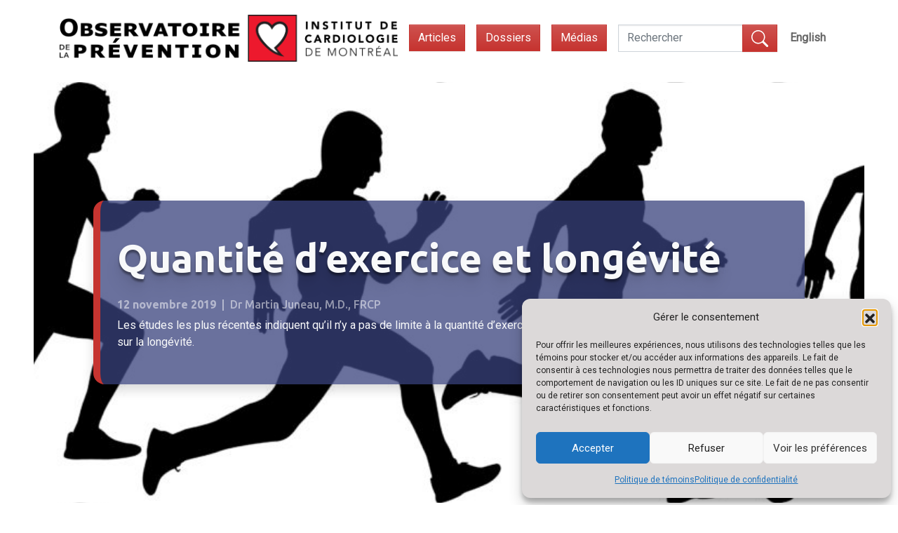

--- FILE ---
content_type: text/html; charset=UTF-8
request_url: https://observatoireprevention.org/2019/11/12/quantite-dexercice-et-longevite/
body_size: 27258
content:
<!DOCTYPE html><html lang="fr-CA"><head><meta charset="UTF-8"><meta http-equiv="X-UA-Compatible" content="IE=edge"><meta name="viewport" content="width=device-width,initial-scale=1,shrink-to-fit=no"><meta name="author" content="borealisdev.net">   <!-- Favicons -->
  <link rel="apple-touch-icon" sizes="180x180" href="https://observatoireprevention.org/wp-content/themes/borealisaurora/img/favicons/apple-touch-icon.png?v=6">
  <link rel="icon" type="image/png" sizes="32x32" href="https://observatoireprevention.org/wp-content/themes/borealisaurora/img/favicons/favicon-32x32.png?v=6">
  <link rel="icon" type="image/png" sizes="16x16" href="https://observatoireprevention.org/wp-content/themes/borealisaurora/img/favicons/favicon-16x16.png?v=6">
  <link rel="manifest" href="https://observatoireprevention.org/wp-content/themes/borealisaurora/img/favicons/site.webmanifest?v=6">
  <link rel="mask-icon" href="https://observatoireprevention.org/wp-content/themes/borealisaurora/img/favicons/safari-pinned-tab.svg?v=6" color="#5bbad5">
  <link rel="shortcut icon" href="https://observatoireprevention.org/wp-content/themes/borealisaurora/img/favicons/favicon.ico?v=6">
  <meta name="msapplication-TileColor" content="#da532c">
  <meta name="msapplication-config" content="https://observatoireprevention.org/wp-content/themes/borealisaurora/img/favicons/browserconfig.xml?v=6">
  <meta name="theme-color" content="#ffffff">
 <link rel="pingback" href="https://observatoireprevention.org/xmlrpc.php"> <meta name='robots' content='index, follow, max-image-preview:large, max-snippet:-1, max-video-preview:-1' />
	<style>img:is([sizes="auto" i], [sizes^="auto," i]) { contain-intrinsic-size: 3000px 1500px }</style>
	<link rel="alternate" hreflang="fr" href="https://observatoireprevention.org/2019/11/12/quantite-dexercice-et-longevite/" />
<link rel="alternate" hreflang="en" href="https://observatoireprevention.org/en/2019/11/12/how-much-exercise-to-live-longer/" />
<link rel="alternate" hreflang="x-default" href="https://observatoireprevention.org/2019/11/12/quantite-dexercice-et-longevite/" />

	<!-- This site is optimized with the Yoast SEO plugin v26.4 - https://yoast.com/wordpress/plugins/seo/ -->
	<title>Quantité d’exercice et longévité | Observatoire de la prévention de l&#039;Institut de Cardiologie de Montréal</title>
	<link rel="canonical" href="https://observatoireprevention.org/2019/11/12/quantite-dexercice-et-longevite/" />
	<meta property="og:locale" content="fr_CA" />
	<meta property="og:type" content="article" />
	<meta property="og:title" content="Quantité d’exercice et longévité | Observatoire de la prévention de l&#039;Institut de Cardiologie de Montréal" />
	<meta property="og:description" content="Les études les plus récentes indiquent qu’il n’y a pas de limite à la quantité d’exercice hebdomadaire pour obtenir les effets bénéfiques sur la longévité." />
	<meta property="og:url" content="https://observatoireprevention.org/2019/11/12/quantite-dexercice-et-longevite/" />
	<meta property="og:site_name" content="Observatoire de la prévention de l&#039;Institut de Cardiologie de Montréal" />
	<meta property="article:publisher" content="https://www.facebook.com/drjuneau/" />
	<meta property="article:published_time" content="2019-11-12T18:28:09+00:00" />
	<meta property="article:modified_time" content="2024-02-21T04:12:00+00:00" />
	<meta property="og:image" content="https://observatoireprevention.org/wp-content/uploads/2019/11/shutterstock_1459311053-scaled.jpg" />
	<meta property="og:image:width" content="2560" />
	<meta property="og:image:height" content="964" />
	<meta property="og:image:type" content="image/jpeg" />
	<meta name="author" content="Dr Martin Juneau, M.D., FRCP" />
	<meta name="twitter:card" content="summary_large_image" />
	<meta name="twitter:creator" content="@PreventionICM" />
	<meta name="twitter:site" content="@PreventionICM" />
	<meta name="twitter:label1" content="Écrit par" />
	<meta name="twitter:data1" content="Dr Martin Juneau, M.D., FRCP" />
	<meta name="twitter:label2" content="Estimation du temps de lecture" />
	<meta name="twitter:data2" content="10 minutes" />
	<meta name="twitter:label3" content="Written by" />
	<meta name="twitter:data3" content="Dr Martin Juneau, M.D., FRCP" />
	<script type="application/ld+json" class="yoast-schema-graph">{"@context":"https://schema.org","@graph":[{"@type":"Article","@id":"https://observatoireprevention.org/2019/11/12/quantite-dexercice-et-longevite/#article","isPartOf":{"@id":"https://observatoireprevention.org/2019/11/12/quantite-dexercice-et-longevite/"},"author":[{"@id":"https://observatoireprevention.org/en/#/schema/person/002e1502d36348865ef3e4df827d17f1"}],"headline":"Quantité d’exercice et longévité","datePublished":"2019-11-12T18:28:09+00:00","dateModified":"2024-02-21T04:12:00+00:00","mainEntityOfPage":{"@id":"https://observatoireprevention.org/2019/11/12/quantite-dexercice-et-longevite/"},"wordCount":1935,"publisher":{"@id":"https://observatoireprevention.org/en/#organization"},"image":{"@id":"https://observatoireprevention.org/2019/11/12/quantite-dexercice-et-longevite/#primaryimage"},"thumbnailUrl":"https://observatoireprevention.org/wp-content/uploads/2019/11/shutterstock_1459311053-scaled.jpg","articleSection":["Exercice physique"],"inLanguage":"fr-CA"},{"@type":"WebPage","@id":"https://observatoireprevention.org/2019/11/12/quantite-dexercice-et-longevite/","url":"https://observatoireprevention.org/2019/11/12/quantite-dexercice-et-longevite/","name":"Quantité d’exercice et longévité | Observatoire de la prévention de l&#039;Institut de Cardiologie de Montréal","isPartOf":{"@id":"https://observatoireprevention.org/en/#website"},"primaryImageOfPage":{"@id":"https://observatoireprevention.org/2019/11/12/quantite-dexercice-et-longevite/#primaryimage"},"image":{"@id":"https://observatoireprevention.org/2019/11/12/quantite-dexercice-et-longevite/#primaryimage"},"thumbnailUrl":"https://observatoireprevention.org/wp-content/uploads/2019/11/shutterstock_1459311053-scaled.jpg","datePublished":"2019-11-12T18:28:09+00:00","dateModified":"2024-02-21T04:12:00+00:00","breadcrumb":{"@id":"https://observatoireprevention.org/2019/11/12/quantite-dexercice-et-longevite/#breadcrumb"},"inLanguage":"fr-CA","potentialAction":[{"@type":"ReadAction","target":["https://observatoireprevention.org/2019/11/12/quantite-dexercice-et-longevite/"]}]},{"@type":"ImageObject","inLanguage":"fr-CA","@id":"https://observatoireprevention.org/2019/11/12/quantite-dexercice-et-longevite/#primaryimage","url":"https://observatoireprevention.org/wp-content/uploads/2019/11/shutterstock_1459311053-scaled.jpg","contentUrl":"https://observatoireprevention.org/wp-content/uploads/2019/11/shutterstock_1459311053-scaled.jpg","width":2560,"height":964},{"@type":"BreadcrumbList","@id":"https://observatoireprevention.org/2019/11/12/quantite-dexercice-et-longevite/#breadcrumb","itemListElement":[{"@type":"ListItem","position":1,"name":"Accueil","item":"https://observatoireprevention.org/en/"},{"@type":"ListItem","position":2,"name":"Articles","item":"https://observatoireprevention.org/articles/"},{"@type":"ListItem","position":3,"name":"Quantité d’exercice et longévité"}]},{"@type":"WebSite","@id":"https://observatoireprevention.org/en/#website","url":"https://observatoireprevention.org/en/","name":"Observatoire de la prévention de l'Institut de Cardiologie de Montréal","description":"Promouvoir la prévention des maladies cardiovasculaires pour allonger l’espérance de vie en santé.","publisher":{"@id":"https://observatoireprevention.org/en/#organization"},"potentialAction":[{"@type":"SearchAction","target":{"@type":"EntryPoint","urlTemplate":"https://observatoireprevention.org/en/?s={search_term_string}"},"query-input":{"@type":"PropertyValueSpecification","valueRequired":true,"valueName":"search_term_string"}}],"inLanguage":"fr-CA"},{"@type":"Organization","@id":"https://observatoireprevention.org/en/#organization","name":"Observatoire de la prévention de l'Institut de Cardiologie de Montréal","url":"https://observatoireprevention.org/en/","logo":{"@type":"ImageObject","inLanguage":"fr-CA","@id":"https://observatoireprevention.org/en/#/schema/logo/image/","url":"https://observatoireprevention.org/wp-content/uploads/2023/02/logo-observatoire-prevention-institut-cardiologie-montreal.png","contentUrl":"https://observatoireprevention.org/wp-content/uploads/2023/02/logo-observatoire-prevention-institut-cardiologie-montreal.png","width":500,"height":69,"caption":"Observatoire de la prévention de l'Institut de Cardiologie de Montréal"},"image":{"@id":"https://observatoireprevention.org/en/#/schema/logo/image/"},"sameAs":["https://www.facebook.com/drjuneau/","https://x.com/PreventionICM","https://www.linkedin.com/company/observatoire-de-la-prvention-de-linstitut-de-cardiologie-de-montral/"]},{"@type":"Person","@id":"https://observatoireprevention.org/en/#/schema/person/002e1502d36348865ef3e4df827d17f1","name":"Dr Martin Juneau, M.D., FRCP","image":{"@type":"ImageObject","inLanguage":"fr-CA","@id":"https://observatoireprevention.org/en/#/schema/person/image/1163e1b440a5fe4fc2e23b9e054dedef","url":"https://observatoireprevention.org/wp-content/uploads/2023/05/dr-martin-juneau-1-96x96.jpg","contentUrl":"https://observatoireprevention.org/wp-content/uploads/2023/05/dr-martin-juneau-1-96x96.jpg","caption":"Dr Martin Juneau, M.D., FRCP"},"description":"Cardiologue, directeur de l'Observatoire de la prévention de l'Institut de Cardiologie de Montréal. Professeur titulaire de clinique, Faculté de médecine de l'Université de Montréal. / Cardiologist and Director of Prevention Watch, Montreal Heart Institute. Clinical Professor, Faculty of Medicine, University of Montreal.","url":"https://observatoireprevention.org/author/dr-martin-juneau/"}]}</script>
	<!-- / Yoast SEO plugin. -->


<link rel='dns-prefetch' href='//code.jquery.com' />
<link rel='dns-prefetch' href='//cdn.jsdelivr.net' />
<link rel='dns-prefetch' href='//unpkg.com' />
<link rel='dns-prefetch' href='//www.googletagmanager.com' />
<link rel="alternate" type="application/rss+xml" title="Observatoire de la prévention de l&#039;Institut de Cardiologie de Montréal &raquo; Flux" href="https://observatoireprevention.org/feed/" />
<link rel="alternate" type="application/rss+xml" title="Observatoire de la prévention de l&#039;Institut de Cardiologie de Montréal &raquo; Flux des commentaires" href="https://observatoireprevention.org/comments/feed/" />
<script type="text/javascript">
/* <![CDATA[ */
window._wpemojiSettings = {"baseUrl":"https:\/\/s.w.org\/images\/core\/emoji\/16.0.1\/72x72\/","ext":".png","svgUrl":"https:\/\/s.w.org\/images\/core\/emoji\/16.0.1\/svg\/","svgExt":".svg","source":{"concatemoji":"https:\/\/observatoireprevention.org\/wp-includes\/js\/wp-emoji-release.min.js?ver=6bfa23eeaab08933055fa82e3f3cfd13"}};
/*! This file is auto-generated */
!function(s,n){var o,i,e;function c(e){try{var t={supportTests:e,timestamp:(new Date).valueOf()};sessionStorage.setItem(o,JSON.stringify(t))}catch(e){}}function p(e,t,n){e.clearRect(0,0,e.canvas.width,e.canvas.height),e.fillText(t,0,0);var t=new Uint32Array(e.getImageData(0,0,e.canvas.width,e.canvas.height).data),a=(e.clearRect(0,0,e.canvas.width,e.canvas.height),e.fillText(n,0,0),new Uint32Array(e.getImageData(0,0,e.canvas.width,e.canvas.height).data));return t.every(function(e,t){return e===a[t]})}function u(e,t){e.clearRect(0,0,e.canvas.width,e.canvas.height),e.fillText(t,0,0);for(var n=e.getImageData(16,16,1,1),a=0;a<n.data.length;a++)if(0!==n.data[a])return!1;return!0}function f(e,t,n,a){switch(t){case"flag":return n(e,"\ud83c\udff3\ufe0f\u200d\u26a7\ufe0f","\ud83c\udff3\ufe0f\u200b\u26a7\ufe0f")?!1:!n(e,"\ud83c\udde8\ud83c\uddf6","\ud83c\udde8\u200b\ud83c\uddf6")&&!n(e,"\ud83c\udff4\udb40\udc67\udb40\udc62\udb40\udc65\udb40\udc6e\udb40\udc67\udb40\udc7f","\ud83c\udff4\u200b\udb40\udc67\u200b\udb40\udc62\u200b\udb40\udc65\u200b\udb40\udc6e\u200b\udb40\udc67\u200b\udb40\udc7f");case"emoji":return!a(e,"\ud83e\udedf")}return!1}function g(e,t,n,a){var r="undefined"!=typeof WorkerGlobalScope&&self instanceof WorkerGlobalScope?new OffscreenCanvas(300,150):s.createElement("canvas"),o=r.getContext("2d",{willReadFrequently:!0}),i=(o.textBaseline="top",o.font="600 32px Arial",{});return e.forEach(function(e){i[e]=t(o,e,n,a)}),i}function t(e){var t=s.createElement("script");t.src=e,t.defer=!0,s.head.appendChild(t)}"undefined"!=typeof Promise&&(o="wpEmojiSettingsSupports",i=["flag","emoji"],n.supports={everything:!0,everythingExceptFlag:!0},e=new Promise(function(e){s.addEventListener("DOMContentLoaded",e,{once:!0})}),new Promise(function(t){var n=function(){try{var e=JSON.parse(sessionStorage.getItem(o));if("object"==typeof e&&"number"==typeof e.timestamp&&(new Date).valueOf()<e.timestamp+604800&&"object"==typeof e.supportTests)return e.supportTests}catch(e){}return null}();if(!n){if("undefined"!=typeof Worker&&"undefined"!=typeof OffscreenCanvas&&"undefined"!=typeof URL&&URL.createObjectURL&&"undefined"!=typeof Blob)try{var e="postMessage("+g.toString()+"("+[JSON.stringify(i),f.toString(),p.toString(),u.toString()].join(",")+"));",a=new Blob([e],{type:"text/javascript"}),r=new Worker(URL.createObjectURL(a),{name:"wpTestEmojiSupports"});return void(r.onmessage=function(e){c(n=e.data),r.terminate(),t(n)})}catch(e){}c(n=g(i,f,p,u))}t(n)}).then(function(e){for(var t in e)n.supports[t]=e[t],n.supports.everything=n.supports.everything&&n.supports[t],"flag"!==t&&(n.supports.everythingExceptFlag=n.supports.everythingExceptFlag&&n.supports[t]);n.supports.everythingExceptFlag=n.supports.everythingExceptFlag&&!n.supports.flag,n.DOMReady=!1,n.readyCallback=function(){n.DOMReady=!0}}).then(function(){return e}).then(function(){var e;n.supports.everything||(n.readyCallback(),(e=n.source||{}).concatemoji?t(e.concatemoji):e.wpemoji&&e.twemoji&&(t(e.twemoji),t(e.wpemoji)))}))}((window,document),window._wpemojiSettings);
/* ]]> */
</script>
<style id='wp-emoji-styles-inline-css' type='text/css'>

	img.wp-smiley, img.emoji {
		display: inline !important;
		border: none !important;
		box-shadow: none !important;
		height: 1em !important;
		width: 1em !important;
		margin: 0 0.07em !important;
		vertical-align: -0.1em !important;
		background: none !important;
		padding: 0 !important;
	}
</style>
<link rel='stylesheet' id='wp-block-library-css' href='https://observatoireprevention.org/wp-includes/css/dist/block-library/style.min.css?ver=6bfa23eeaab08933055fa82e3f3cfd13' type='text/css' media='all' />
<style id='classic-theme-styles-inline-css' type='text/css'>
/*! This file is auto-generated */
.wp-block-button__link{color:#fff;background-color:#32373c;border-radius:9999px;box-shadow:none;text-decoration:none;padding:calc(.667em + 2px) calc(1.333em + 2px);font-size:1.125em}.wp-block-file__button{background:#32373c;color:#fff;text-decoration:none}
</style>
<style id='co-authors-plus-coauthors-style-inline-css' type='text/css'>
.wp-block-co-authors-plus-coauthors.is-layout-flow [class*=wp-block-co-authors-plus]{display:inline}

</style>
<style id='co-authors-plus-avatar-style-inline-css' type='text/css'>
.wp-block-co-authors-plus-avatar :where(img){height:auto;max-width:100%;vertical-align:bottom}.wp-block-co-authors-plus-coauthors.is-layout-flow .wp-block-co-authors-plus-avatar :where(img){vertical-align:middle}.wp-block-co-authors-plus-avatar:is(.alignleft,.alignright){display:table}.wp-block-co-authors-plus-avatar.aligncenter{display:table;margin-inline:auto}

</style>
<style id='co-authors-plus-image-style-inline-css' type='text/css'>
.wp-block-co-authors-plus-image{margin-bottom:0}.wp-block-co-authors-plus-image :where(img){height:auto;max-width:100%;vertical-align:bottom}.wp-block-co-authors-plus-coauthors.is-layout-flow .wp-block-co-authors-plus-image :where(img){vertical-align:middle}.wp-block-co-authors-plus-image:is(.alignfull,.alignwide) :where(img){width:100%}.wp-block-co-authors-plus-image:is(.alignleft,.alignright){display:table}.wp-block-co-authors-plus-image.aligncenter{display:table;margin-inline:auto}

</style>
<style id='global-styles-inline-css' type='text/css'>
:root{--wp--preset--aspect-ratio--square: 1;--wp--preset--aspect-ratio--4-3: 4/3;--wp--preset--aspect-ratio--3-4: 3/4;--wp--preset--aspect-ratio--3-2: 3/2;--wp--preset--aspect-ratio--2-3: 2/3;--wp--preset--aspect-ratio--16-9: 16/9;--wp--preset--aspect-ratio--9-16: 9/16;--wp--preset--color--black: #000000;--wp--preset--color--cyan-bluish-gray: #abb8c3;--wp--preset--color--white: #ffffff;--wp--preset--color--pale-pink: #f78da7;--wp--preset--color--vivid-red: #cf2e2e;--wp--preset--color--luminous-vivid-orange: #ff6900;--wp--preset--color--luminous-vivid-amber: #fcb900;--wp--preset--color--light-green-cyan: #7bdcb5;--wp--preset--color--vivid-green-cyan: #00d084;--wp--preset--color--pale-cyan-blue: #8ed1fc;--wp--preset--color--vivid-cyan-blue: #0693e3;--wp--preset--color--vivid-purple: #9b51e0;--wp--preset--gradient--vivid-cyan-blue-to-vivid-purple: linear-gradient(135deg,rgba(6,147,227,1) 0%,rgb(155,81,224) 100%);--wp--preset--gradient--light-green-cyan-to-vivid-green-cyan: linear-gradient(135deg,rgb(122,220,180) 0%,rgb(0,208,130) 100%);--wp--preset--gradient--luminous-vivid-amber-to-luminous-vivid-orange: linear-gradient(135deg,rgba(252,185,0,1) 0%,rgba(255,105,0,1) 100%);--wp--preset--gradient--luminous-vivid-orange-to-vivid-red: linear-gradient(135deg,rgba(255,105,0,1) 0%,rgb(207,46,46) 100%);--wp--preset--gradient--very-light-gray-to-cyan-bluish-gray: linear-gradient(135deg,rgb(238,238,238) 0%,rgb(169,184,195) 100%);--wp--preset--gradient--cool-to-warm-spectrum: linear-gradient(135deg,rgb(74,234,220) 0%,rgb(151,120,209) 20%,rgb(207,42,186) 40%,rgb(238,44,130) 60%,rgb(251,105,98) 80%,rgb(254,248,76) 100%);--wp--preset--gradient--blush-light-purple: linear-gradient(135deg,rgb(255,206,236) 0%,rgb(152,150,240) 100%);--wp--preset--gradient--blush-bordeaux: linear-gradient(135deg,rgb(254,205,165) 0%,rgb(254,45,45) 50%,rgb(107,0,62) 100%);--wp--preset--gradient--luminous-dusk: linear-gradient(135deg,rgb(255,203,112) 0%,rgb(199,81,192) 50%,rgb(65,88,208) 100%);--wp--preset--gradient--pale-ocean: linear-gradient(135deg,rgb(255,245,203) 0%,rgb(182,227,212) 50%,rgb(51,167,181) 100%);--wp--preset--gradient--electric-grass: linear-gradient(135deg,rgb(202,248,128) 0%,rgb(113,206,126) 100%);--wp--preset--gradient--midnight: linear-gradient(135deg,rgb(2,3,129) 0%,rgb(40,116,252) 100%);--wp--preset--font-size--small: 13px;--wp--preset--font-size--medium: 20px;--wp--preset--font-size--large: 36px;--wp--preset--font-size--x-large: 42px;--wp--preset--spacing--20: 0.44rem;--wp--preset--spacing--30: 0.67rem;--wp--preset--spacing--40: 1rem;--wp--preset--spacing--50: 1.5rem;--wp--preset--spacing--60: 2.25rem;--wp--preset--spacing--70: 3.38rem;--wp--preset--spacing--80: 5.06rem;--wp--preset--shadow--natural: 6px 6px 9px rgba(0, 0, 0, 0.2);--wp--preset--shadow--deep: 12px 12px 50px rgba(0, 0, 0, 0.4);--wp--preset--shadow--sharp: 6px 6px 0px rgba(0, 0, 0, 0.2);--wp--preset--shadow--outlined: 6px 6px 0px -3px rgba(255, 255, 255, 1), 6px 6px rgba(0, 0, 0, 1);--wp--preset--shadow--crisp: 6px 6px 0px rgba(0, 0, 0, 1);}:where(.is-layout-flex){gap: 0.5em;}:where(.is-layout-grid){gap: 0.5em;}body .is-layout-flex{display: flex;}.is-layout-flex{flex-wrap: wrap;align-items: center;}.is-layout-flex > :is(*, div){margin: 0;}body .is-layout-grid{display: grid;}.is-layout-grid > :is(*, div){margin: 0;}:where(.wp-block-columns.is-layout-flex){gap: 2em;}:where(.wp-block-columns.is-layout-grid){gap: 2em;}:where(.wp-block-post-template.is-layout-flex){gap: 1.25em;}:where(.wp-block-post-template.is-layout-grid){gap: 1.25em;}.has-black-color{color: var(--wp--preset--color--black) !important;}.has-cyan-bluish-gray-color{color: var(--wp--preset--color--cyan-bluish-gray) !important;}.has-white-color{color: var(--wp--preset--color--white) !important;}.has-pale-pink-color{color: var(--wp--preset--color--pale-pink) !important;}.has-vivid-red-color{color: var(--wp--preset--color--vivid-red) !important;}.has-luminous-vivid-orange-color{color: var(--wp--preset--color--luminous-vivid-orange) !important;}.has-luminous-vivid-amber-color{color: var(--wp--preset--color--luminous-vivid-amber) !important;}.has-light-green-cyan-color{color: var(--wp--preset--color--light-green-cyan) !important;}.has-vivid-green-cyan-color{color: var(--wp--preset--color--vivid-green-cyan) !important;}.has-pale-cyan-blue-color{color: var(--wp--preset--color--pale-cyan-blue) !important;}.has-vivid-cyan-blue-color{color: var(--wp--preset--color--vivid-cyan-blue) !important;}.has-vivid-purple-color{color: var(--wp--preset--color--vivid-purple) !important;}.has-black-background-color{background-color: var(--wp--preset--color--black) !important;}.has-cyan-bluish-gray-background-color{background-color: var(--wp--preset--color--cyan-bluish-gray) !important;}.has-white-background-color{background-color: var(--wp--preset--color--white) !important;}.has-pale-pink-background-color{background-color: var(--wp--preset--color--pale-pink) !important;}.has-vivid-red-background-color{background-color: var(--wp--preset--color--vivid-red) !important;}.has-luminous-vivid-orange-background-color{background-color: var(--wp--preset--color--luminous-vivid-orange) !important;}.has-luminous-vivid-amber-background-color{background-color: var(--wp--preset--color--luminous-vivid-amber) !important;}.has-light-green-cyan-background-color{background-color: var(--wp--preset--color--light-green-cyan) !important;}.has-vivid-green-cyan-background-color{background-color: var(--wp--preset--color--vivid-green-cyan) !important;}.has-pale-cyan-blue-background-color{background-color: var(--wp--preset--color--pale-cyan-blue) !important;}.has-vivid-cyan-blue-background-color{background-color: var(--wp--preset--color--vivid-cyan-blue) !important;}.has-vivid-purple-background-color{background-color: var(--wp--preset--color--vivid-purple) !important;}.has-black-border-color{border-color: var(--wp--preset--color--black) !important;}.has-cyan-bluish-gray-border-color{border-color: var(--wp--preset--color--cyan-bluish-gray) !important;}.has-white-border-color{border-color: var(--wp--preset--color--white) !important;}.has-pale-pink-border-color{border-color: var(--wp--preset--color--pale-pink) !important;}.has-vivid-red-border-color{border-color: var(--wp--preset--color--vivid-red) !important;}.has-luminous-vivid-orange-border-color{border-color: var(--wp--preset--color--luminous-vivid-orange) !important;}.has-luminous-vivid-amber-border-color{border-color: var(--wp--preset--color--luminous-vivid-amber) !important;}.has-light-green-cyan-border-color{border-color: var(--wp--preset--color--light-green-cyan) !important;}.has-vivid-green-cyan-border-color{border-color: var(--wp--preset--color--vivid-green-cyan) !important;}.has-pale-cyan-blue-border-color{border-color: var(--wp--preset--color--pale-cyan-blue) !important;}.has-vivid-cyan-blue-border-color{border-color: var(--wp--preset--color--vivid-cyan-blue) !important;}.has-vivid-purple-border-color{border-color: var(--wp--preset--color--vivid-purple) !important;}.has-vivid-cyan-blue-to-vivid-purple-gradient-background{background: var(--wp--preset--gradient--vivid-cyan-blue-to-vivid-purple) !important;}.has-light-green-cyan-to-vivid-green-cyan-gradient-background{background: var(--wp--preset--gradient--light-green-cyan-to-vivid-green-cyan) !important;}.has-luminous-vivid-amber-to-luminous-vivid-orange-gradient-background{background: var(--wp--preset--gradient--luminous-vivid-amber-to-luminous-vivid-orange) !important;}.has-luminous-vivid-orange-to-vivid-red-gradient-background{background: var(--wp--preset--gradient--luminous-vivid-orange-to-vivid-red) !important;}.has-very-light-gray-to-cyan-bluish-gray-gradient-background{background: var(--wp--preset--gradient--very-light-gray-to-cyan-bluish-gray) !important;}.has-cool-to-warm-spectrum-gradient-background{background: var(--wp--preset--gradient--cool-to-warm-spectrum) !important;}.has-blush-light-purple-gradient-background{background: var(--wp--preset--gradient--blush-light-purple) !important;}.has-blush-bordeaux-gradient-background{background: var(--wp--preset--gradient--blush-bordeaux) !important;}.has-luminous-dusk-gradient-background{background: var(--wp--preset--gradient--luminous-dusk) !important;}.has-pale-ocean-gradient-background{background: var(--wp--preset--gradient--pale-ocean) !important;}.has-electric-grass-gradient-background{background: var(--wp--preset--gradient--electric-grass) !important;}.has-midnight-gradient-background{background: var(--wp--preset--gradient--midnight) !important;}.has-small-font-size{font-size: var(--wp--preset--font-size--small) !important;}.has-medium-font-size{font-size: var(--wp--preset--font-size--medium) !important;}.has-large-font-size{font-size: var(--wp--preset--font-size--large) !important;}.has-x-large-font-size{font-size: var(--wp--preset--font-size--x-large) !important;}
:where(.wp-block-post-template.is-layout-flex){gap: 1.25em;}:where(.wp-block-post-template.is-layout-grid){gap: 1.25em;}
:where(.wp-block-columns.is-layout-flex){gap: 2em;}:where(.wp-block-columns.is-layout-grid){gap: 2em;}
:root :where(.wp-block-pullquote){font-size: 1.5em;line-height: 1.6;}
</style>
<link rel='stylesheet' id='wpml-legacy-horizontal-list-0-css' href='https://observatoireprevention.org/wp-content/plugins/sitepress-multilingual-cms/templates/language-switchers/legacy-list-horizontal/style.min.css?ver=1' type='text/css' media='all' />
<link rel='stylesheet' id='wpml-menu-item-0-css' href='https://observatoireprevention.org/wp-content/plugins/sitepress-multilingual-cms/templates/language-switchers/menu-item/style.min.css?ver=1' type='text/css' media='all' />
<link rel='stylesheet' id='cmplz-general-css' href='https://observatoireprevention.org/wp-content/plugins/complianz-gdpr/assets/css/cookieblocker.min.css?ver=1763922630' type='text/css' media='all' />
<link rel='stylesheet' id='borealisaurora-bootstrap-css' href='https://observatoireprevention.org/wp-content/themes/borealisaurora/bootstrap_theme/bootstrap.css?ver=1.0.222' type='text/css' media='all' />
<link rel='stylesheet' id='borealisaurora-aos-css' href='https://unpkg.com/aos@2.3.1/dist/aos.css?ver=1.0.222' type='text/css' media='all' />
<link rel='stylesheet' id='borealisaurora-blocks-css' href='https://observatoireprevention.org/wp-content/themes/borealisaurora/blocks.css?ver=1.0.222' type='text/css' media='all' />
<link rel='stylesheet' id='borealisaurora-theme-css' href='https://observatoireprevention.org/wp-content/themes/borealisaurora/css/theme.css?ver=1.0.222' type='text/css' media='all' />
<link rel='stylesheet' id='borealisaurora-style-css' href='https://observatoireprevention.org/wp-content/themes/borealisaurora/style.css?ver=1.0.222' type='text/css' media='all' />
<link rel='stylesheet' id='heateor_sss_frontend_css-css' href='https://observatoireprevention.org/wp-content/plugins/sassy-social-share/public/css/sassy-social-share-public.css?ver=3.3.79' type='text/css' media='all' />
<style id='heateor_sss_frontend_css-inline-css' type='text/css'>
.heateor_sss_button_instagram span.heateor_sss_svg,a.heateor_sss_instagram span.heateor_sss_svg{background:radial-gradient(circle at 30% 107%,#fdf497 0,#fdf497 5%,#fd5949 45%,#d6249f 60%,#285aeb 90%)}.heateor_sss_horizontal_sharing .heateor_sss_svg,.heateor_sss_standard_follow_icons_container .heateor_sss_svg{color:#fff;border-width:0px;border-style:solid;border-color:transparent}.heateor_sss_horizontal_sharing .heateorSssTCBackground{color:#666}.heateor_sss_horizontal_sharing span.heateor_sss_svg:hover,.heateor_sss_standard_follow_icons_container span.heateor_sss_svg:hover{border-color:transparent;}.heateor_sss_vertical_sharing span.heateor_sss_svg,.heateor_sss_floating_follow_icons_container span.heateor_sss_svg{color:#fff;border-width:0px;border-style:solid;border-color:transparent;}.heateor_sss_vertical_sharing .heateorSssTCBackground{color:#666;}.heateor_sss_vertical_sharing span.heateor_sss_svg:hover,.heateor_sss_floating_follow_icons_container span.heateor_sss_svg:hover{border-color:transparent;}@media screen and (max-width:783px) {.heateor_sss_vertical_sharing{display:none!important}}
</style>
<link rel='stylesheet' id='tablepress-default-css' href='https://observatoireprevention.org/wp-content/plugins/tablepress/css/build/default.css?ver=3.2.5' type='text/css' media='all' />
<script type="text/javascript" id="wpml-cookie-js-extra">
/* <![CDATA[ */
var wpml_cookies = {"wp-wpml_current_language":{"value":"fr","expires":1,"path":"\/"}};
var wpml_cookies = {"wp-wpml_current_language":{"value":"fr","expires":1,"path":"\/"}};
/* ]]> */
</script>
<script type="text/javascript" src="https://observatoireprevention.org/wp-content/plugins/sitepress-multilingual-cms/res/js/cookies/language-cookie.js?ver=485900" id="wpml-cookie-js" defer="defer" data-wp-strategy="defer"></script>

<!-- Google tag (gtag.js) snippet added by Site Kit -->
<!-- Google Analytics snippet added by Site Kit -->
<script type="text/javascript" src="https://www.googletagmanager.com/gtag/js?id=GT-5DH8FF8" id="google_gtagjs-js" async></script>
<script type="text/javascript" id="google_gtagjs-js-after">
/* <![CDATA[ */
window.dataLayer = window.dataLayer || [];function gtag(){dataLayer.push(arguments);}
gtag("set","linker",{"domains":["observatoireprevention.org"]});
gtag("js", new Date());
gtag("set", "developer_id.dZTNiMT", true);
gtag("config", "GT-5DH8FF8", {"googlesitekit_post_categories":"Exercice physique","googlesitekit_post_date":"20191112"});
/* ]]> */
</script>
<link rel="https://api.w.org/" href="https://observatoireprevention.org/wp-json/" /><link rel="alternate" title="JSON" type="application/json" href="https://observatoireprevention.org/wp-json/wp/v2/posts/13215" /><link rel="EditURI" type="application/rsd+xml" title="RSD" href="https://observatoireprevention.org/xmlrpc.php?rsd" />

<link rel='shortlink' href='https://observatoireprevention.org/?p=13215' />
<link rel="alternate" title="oEmbed (JSON)" type="application/json+oembed" href="https://observatoireprevention.org/wp-json/oembed/1.0/embed?url=https%3A%2F%2Fobservatoireprevention.org%2F2019%2F11%2F12%2Fquantite-dexercice-et-longevite%2F" />
<link rel="alternate" title="oEmbed (XML)" type="text/xml+oembed" href="https://observatoireprevention.org/wp-json/oembed/1.0/embed?url=https%3A%2F%2Fobservatoireprevention.org%2F2019%2F11%2F12%2Fquantite-dexercice-et-longevite%2F&#038;format=xml" />
<meta name="generator" content="WPML ver:4.8.5 stt:1,4;" />
<meta name="generator" content="Site Kit by Google 1.166.0" />			<style>.cmplz-hidden {
					display: none !important;
				}</style> </head><body data-cmplz=1 class="dev-notes wp-singular post-template-default single single-post postid-13215 single-format-standard wp-custom-logo wp-theme-borealisaurora">  <a id="scroll-top-btn"><svg xmlns="http://www.w3.org/2000/svg" width="3em" height="3em" fill="currentColor" class="bi bi-arrow-up-square" viewBox="0 0 16 16" preserveAspectRatio><path fill-rule="evenodd" d="M15 2a1 1 0 0 0-1-1H2a1 1 0 0 0-1 1v12a1 1 0 0 0 1 1h12a1 1 0 0 0 1-1V2zM0 2a2 2 0 0 1 2-2h12a2 2 0 0 1 2 2v12a2 2 0 0 1-2 2H2a2 2 0 0 1-2-2V2zm8.5 9.5a.5.5 0 0 1-1 0V5.707L5.354 7.854a.5.5 0 1 1-.708-.708l3-3a.5.5 0 0 1 .708 0l3 3a.5.5 0 0 1-.708.708L8.5 5.707V11.5z"/></svg></a><div class="side-menu"><div class="offcanvas offcanvas-end text-bg-dark" tabindex="-1" id="offcanvasWithBothOptions" aria-labelledby="offcanvasWithBothOptionsLabel"><div class="offcanvas-header"><h5 class="offcanvas-title" id="offcanvasWithBothOptionsLabel"></h5><button type="button" class="btn-close btn-close-white" data-bs-dismiss="offcanvas" aria-label="Close"></button></div><div class="offcanvas-body"><picture>  <img class="d-block img-fluid mb-4 me-auto ms-auto" src="https://observatoireprevention.org/wp-content/uploads/2023/05/logo-observatoire-prevention-institut-cardiologie-montreal-vertical-300x173.png" width="65%">  </picture><div class="mb-4"><div> <form role="search" method="get" class="search-form" action="https://observatoireprevention.org/">  <div class="w-100"><div class="input-group"><input type="search" class="form-control rounded rounded-0" placeholder="Rechercher" value="" name="s"><div class="input-group-append"><button type="submit" class="btn btn-secondary h-100 rounded rounded-0"><svg xmlns="http://www.w3.org/2000/svg" width="1.5em" height="1.5em" class="bi bi-search img-fluid text-white" viewBox="0 0 16 16" fill="currentColor"><path d="M11.742 10.344a6.5 6.5 0 1 0-1.397 1.398h-.001c.03.04.062.078.098.115l3.85 3.85a1 1 0 0 0 1.415-1.414l-3.85-3.85a1.007 1.007 0 0 0-.115-.1zM12 6.5a5.5 5.5 0 1 1-11 0 5.5 5.5 0 0 1 11 0z"/></svg></button></div></div></div></form> </div></div>  <ul class="menu d-block list-unstyled mb-0" id="menu-menu-bas-de-page"><li id="menu-item-299" class="menu-item menu-item-type-post_type menu-item-object-page menu-item-home menu-item-299"> <a class="d-block fs-2 p-2 text-center text-warning"  href="https://observatoireprevention.org/">Accueil</a>
                                                    </li>
<li id="menu-item-300" class="menu-item menu-item-type-post_type menu-item-object-page current_page_parent menu-item-300"> <a class="d-block fs-2 p-2 text-center text-warning"  href="https://observatoireprevention.org/articles/">Articles</a>
                                                    </li>
<li id="menu-item-15038" class="menu-item menu-item-type-post_type menu-item-object-page menu-item-15038"> <a class="d-block fs-2 p-2 text-center text-warning"  href="https://observatoireprevention.org/dossiers/">Dossiers</a>
                                                    </li>
<li id="menu-item-16034" class="menu-item menu-item-type-post_type menu-item-object-page menu-item-16034"> <a class="d-block fs-2 p-2 text-center text-warning"  href="https://observatoireprevention.org/medias/">Médias</a>
                                                    </li>
<li id="menu-item-15055" class="menu-item menu-item-type-post_type menu-item-object-page menu-item-15055"> <a class="d-block fs-2 p-2 text-center text-warning"  href="https://observatoireprevention.org/auteurs/">Auteurs</a>
                                                    </li>
<li id="menu-item-15439" class="menu-item menu-item-type-post_type menu-item-object-page menu-item-15439"> <a class="d-block fs-2 p-2 text-center text-warning"  href="https://observatoireprevention.org/index/">Index</a>
                                                    </li>
<li id="menu-item-15982" class="menu-item menu-item-type-post_type menu-item-object-page menu-item-15982"> <a class="d-block fs-2 p-2 text-center text-warning"  href="https://observatoireprevention.org/chronologie/">Chronologie</a>
                                                    </li>
<li id="menu-item-301" class="menu-item menu-item-type-post_type menu-item-object-page menu-item-301"> <a class="d-block fs-2 p-2 text-center text-warning"  href="https://observatoireprevention.org/a-propos/">À propos</a>
                                                    </li>
<li id="menu-item-302" class="menu-item menu-item-type-post_type menu-item-object-page menu-item-302"> <a class="d-block fs-2 p-2 text-center text-warning"  href="https://observatoireprevention.org/nous-joindre/">Nous joindre</a>
                                                    </li>
</ul>  <ul class="d-block list-unstyled mb-0"><li class="d-block fs-2 p-2 text-center text-warning"> 
<div class="wpml-ls-statics-shortcode_actions wpml-ls wpml-ls-legacy-list-horizontal">
	<ul role="menu"><li class="wpml-ls-slot-shortcode_actions wpml-ls-item wpml-ls-item-en wpml-ls-first-item wpml-ls-last-item wpml-ls-item-legacy-list-horizontal" role="none">
				<a href="https://observatoireprevention.org/en/2019/11/12/how-much-exercise-to-live-longer/" class="wpml-ls-link" role="menuitem"  aria-label="Switch to English" title="Switch to English" >
                    <span class="wpml-ls-native" lang="en">English</span></a>
			</li></ul>
</div>
 </li></ul></div></div></div><header><nav class="mb-2 navbar pb-3 pt-3 shadow-none sticky-top"><div class="container d-flex flex-nowrap"><a class="navbar-brand" href="https://observatoireprevention.org" rel="home"><picture>  <img alt="Logo" class="img-fluid" src="https://observatoireprevention.org/wp-content/uploads/2023/02/logo-observatoire-prevention-institut-cardiologie-montreal.png">  </picture></a><div class="align-items-center d-lg-flex d-none flex-nowrap"><a class="btn btn-secondary d-inline-block me-3" href="https://observatoireprevention.org/articles/">Articles</a><a class="btn btn-secondary d-inline-block me-3" href="https://observatoireprevention.org/dossiers/">Dossiers</a><a class="btn btn-secondary d-inline-block me-3" href="https://observatoireprevention.org/medias">Médias</a><div class=""> <form role="search" method="get" class="search-form" action="https://observatoireprevention.org/">  <div class="w-100"><div class="input-group"><input type="search" class="form-control rounded rounded-0" placeholder="Rechercher" value="" name="s"><div class="input-group-append"><button type="submit" class="btn btn-secondary h-100 rounded rounded-0"><svg xmlns="http://www.w3.org/2000/svg" width="1.5em" height="1.5em" class="bi bi-search img-fluid text-white" viewBox="0 0 16 16" fill="currentColor"><path d="M11.742 10.344a6.5 6.5 0 1 0-1.397 1.398h-.001c.03.04.062.078.098.115l3.85 3.85a1 1 0 0 0 1.415-1.414l-3.85-3.85a1.007 1.007 0 0 0-.115-.1zM12 6.5a5.5 5.5 0 1 1-11 0 5.5 5.5 0 0 1 11 0z"/></svg></button></div></div></div></form> </div><div> 
<div class="wpml-ls-statics-shortcode_actions wpml-ls wpml-ls-legacy-list-horizontal">
	<ul role="menu"><li class="wpml-ls-slot-shortcode_actions wpml-ls-item wpml-ls-item-en wpml-ls-first-item wpml-ls-last-item wpml-ls-item-legacy-list-horizontal" role="none">
				<a href="https://observatoireprevention.org/en/2019/11/12/how-much-exercise-to-live-longer/" class="wpml-ls-link" role="menuitem"  aria-label="Switch to English" title="Switch to English" >
                    <span class="wpml-ls-native" lang="en">English</span></a>
			</li></ul>
</div>
 </div></div><button class="navbar-toggler d-lg-none" type="button" data-bs-toggle="offcanvas" data-bs-target="#offcanvasWithBothOptions" aria-controls="offcanvasWithBothOptions" aria-label="Toggle navigation"><span class="navbar-toggler-icon"></span></button></div></nav><div class="container d-none"><nav aria-label="breadcrumb"> <div class="breadcrumb"><span class="breadcrumb-item"><a href="https://observatoireprevention.org/articles/">Articles</a></span><span class="breadcrumb-item"><a href="https://observatoireprevention.org/dossiers/exercice-physique/">Exercice physique</a></span><span class="breadcrumb-item active" aria-current="page">Quantité d’exercice et longévité</span></div><!-- .breadcrumbs --> </nav></div></header><main></main></body></html> <div class="aurora-template-single aurora-custom-template-single"><section class="aurora-posts">    <article id="post-13215" class="post-single post-13215 post type-post status-publish format-standard has-post-thumbnail hentry category-exercice-physique"> <header>
        <div class="d-flex img-bkg-fit me-md-5 ms-md-5 rounded-4 rounded-bottom" style="min-height: 600px; background-image: url('https://observatoireprevention.org/wp-content/uploads/2022/09/shutterstock_344529203.jpg');background-image:url('https://observatoireprevention.org/wp-content/uploads/2019/11/shutterstock_1459311053-1024x386.jpg')">
        <div class="align-items-center container d-flex">
            <div class="border-secondary m-md-5 pb-5 pe-4 ps-4 pt-5 rounded-4 rounded-end shadow" style="background-color: rgba(56, 66, 125, 0.75); border-left: 10px solid;">
                <div>
                                    </div>
                                    <div>
                        <h1 data-aos="zoom-in" style="text-shadow: 0px 4px 3px rgba(0,0,0,0.4),
             0px 8px 13px rgba(0,0,0,0.1),
             0px 18px 23px rgba(0,0,0,0.1);" class="display-4 fw-semibold mb-4 rounded-end text-light">Quantité d’exercice et longévité</h1>
                    </div>
                                <p class="h6 text-white-50"> <span class="d-block d-lg-inline fw-bold">12 novembre 2019</span> <span class="d-lg-inline d-none">&nbsp;&vert;&nbsp;</span> <span class="d-block d-lg-inline mb-1 mb-lg-0">Dr Martin Juneau, M.D., FRCP</span> </p>
                <div>
                    <p class="mb-4 text-light">Les études les plus récentes indiquent qu’il n’y a pas de limite à la quantité d’exercice hebdomadaire pour obtenir les effets bénéfiques sur la longévité. </p>
                                    </div>
            </div>
        </div>
    </div>
</header> <div class="container d-none"><nav aria-label="breadcrumb" class="mb-4 me-5 ms-5 mt-4 pe-4 ps-4"> <div class="breadcrumb"><span class="breadcrumb-item"><a href="https://observatoireprevention.org/articles/">Articles</a></span><span class="breadcrumb-item"><a href="https://observatoireprevention.org/dossiers/exercice-physique/">Exercice physique</a></span><span class="breadcrumb-item active" aria-current="page">Quantité d’exercice et longévité</span></div><!-- .breadcrumbs --> </nav></div><div class="d-none post-meta"><div class="aurora-posts container"><div class="post-single row"><div class="p-4"> <div>
    <div class="align-items-start content-box d-flex flex-sm-nowrap flex-wrap gap-4 mb-3 p-4 shadow-sm">
        <div>
            <img alt='Dr Martin Juneau' src='https://observatoireprevention.org/wp-content/uploads/2023/05/dr-martin-juneau-1-128x128.jpg' srcset='https://observatoireprevention.org/wp-content/uploads/2023/05/dr-martin-juneau-1.jpg 2x' class='avatar avatar-128 photo' height='128' width='128' decoding='async'/>        </div>
        <div>
            <h3 class="fw-bold h4 text-warning">Dr Martin Juneau, M.D., FRCP</h3>
            <p class="col-lg-6 small">Cardiologue, directeur de l'Observatoire de la prévention de l'Institut de Cardiologie de Montréal. Professeur titulaire de clinique, Faculté de médecine de l'Université de Montréal. / Cardiologist and Director of Prevention Watch, Montreal Heart Institute. Clinical Professor, Faculty of Medicine, University of Montreal.</p>
                            <a class="btn btn-outline-warning btn-sm text-nowrap" href="https://observatoireprevention.org/author/dr-martin-juneau/">Voir tous les articles</a>
                    </div>
    </div>
</div> <div class="content-box mb-3 p-4"><div class="fw-bold"> 12 novembre 2019 </div>   <nav class="categories mt-2">  <a href="https://observatoireprevention.org/dossiers/exercice-physique/" class="btn btn-outline-warning btn-sm me-2">Exercice physique</a>  </nav>  </div></div></div></div></div><div class="mt-5"><div class="aurora-posts container-md"><div class="row"><div class="col-lg-12"><div class="mb-4 me-xl-5 ms-xl-5 p-lg-5 p-sm-4 post-content rounded-3">  <div class="d-flex flex-sm-nowrap flex-wrap gap-3 justify-content-start mb-5"><div><a href="https://observatoireprevention.org/author/dr-martin-juneau/"> <img alt='Dr Martin Juneau' src='https://observatoireprevention.org/wp-content/uploads/2023/05/dr-martin-juneau-1-128x128.jpg' srcset='https://observatoireprevention.org/wp-content/uploads/2023/05/dr-martin-juneau-1.jpg 2x' class='avatar avatar-128 photo' height='128' width='128' decoding='async'/> </a></div><div><h3 class="fw-bold h4 text-secondary"><a href="https://observatoireprevention.org/author/dr-martin-juneau/"> Dr Martin Juneau, M.D., FRCP </a></h3><p class="small" style="font-size: smaller;">Cardiologue, directeur de l&#039;Observatoire de la prévention de l&#039;Institut de Cardiologie de Montréal. Professeur titulaire de clinique, Faculté de médecine de l&#039;Université de Montréal. / Cardiologist and Director of Prevention Watch, Montreal Heart Institute. Clinical Professor, Faculty of Medicine, University of Montreal.</p><a class="btn btn-outline-warning btn-sm text-nowrap" href="https://observatoireprevention.org/author/dr-martin-juneau/">Voir tous les articles</a></div></div>  <div class="border-bottom pb-3"><div class="fw-bold"> 12 novembre 2019 </div>   <nav class="categories mt-2">  <a href="https://observatoireprevention.org/dossiers/exercice-physique/" class="btn btn-sm btn-warning me-2">Exercice physique</a>  </nav>  <div> <div class="mt-3 small">View this article in <a href="https://observatoireprevention.org/en/2019/11/12/how-much-exercise-to-live-longer/">english</a>.</div> </div></div><div class="fw-bold h2 me-xl-5 ms-xl-5 pb-4 pb-md-5 pe-lg-5 pe-md-4 ps-lg-5 ps-md-4 pt-4 pt-md-5 rounded rounded-2 text-center text-primary"> Quantité d’exercice et longévité </div><div> <section class="wp-block-borealisaurora-aurora-custom-block-posts-resume wp-block-borealisaurora-aurora-custom-block-posts-resume">
    <div class="aurora-custom-block-posts-resume">
        <div class="container">
            <div class="title">
                <h2>En bref</h2>
            </div>
                <div class="content" >
                

<ul class="wp-block-list">
<li>Une méta-analyse publiée en octobre 2019 confirme que faire de l’exercice diminue le risque de mortalité de toutes causes ou de cause cardiovasculaire.</li>



<li>La diminution du risque est directement proportionnelle à la quantité d’exercice jusqu’à environ 2 heures de course par semaine. Plus de 4 heures de course à pied par semaine ou l’équivalent ne font guère diminuer le risque davantage.</li>



<li>Des quantités d’exercices très élevées (jusqu’à 8 fois la quantité d’exercice recommandée selon les directives publiques) ne réduisent pas la longévité, contrairement à ce que certaines études antérieures suggéraient.</li>
</ul>

            </div>
        </div>
    </div>
</section>


<p><strong>L’exercice pour vivre plus longtemps<br></strong>L’activité physique a des effets bénéfiques nombreux et variés sur les facteurs de risque cardiovasculaire, incluant une baisse de la pression artérielle et du rythme cardiaque au repos, une amélioration de la glycémie et de la lipidémie, une normalisation de l’indice de masse corporelle, une amélioration du sommeil et une réduction du stress. Selon plusieurs études épidémiologiques à long terme, l’activité physique pratiquée régulièrement est l’une des habitudes de vie parmi les plus efficaces pour augmenter l’espérance de vie, jusqu’à 6 années.</p>



<p><strong>Faire trop d’exercice peut-il être nuisible pour la longévité ?</strong><br>C’est une question qui fait l’objet de débats à cause des données contradictoires publiées jusqu’à aujourd’hui. Une <a href="https://bjsm.bmj.com/content/early/2019/08/12/bjsports-2018-100393" target="_blank" rel="noopener noreferrer">méta-analyse</a> publiée en octobre 2019 arrive à la conclusion que des quantités élevées d’exercices (jusqu’à 8 fois la quantité d’exercice recommandée selon les directives publiques) ne réduisent pas la longévité. Cette méta-analyse incluait 48 études prospectives, dont une comprenait 6 cohortes distinctes et une autre 9 cohortes distinctes. Comparé avec le niveau d’activité physique recommandé (150 minutes d’exercice modéré à intense par semaine), le risque de mortalité était moindre pour les personnes qui faisaient davantage d’exercice, au moins jusqu’à 10 heures de course à pied par semaine (Figure&nbsp;1). Cela vaut pour la mortalité de toutes causes, et encore un peu plus pour la mortalité causée par une maladie cardiovasculaire, incluant la maladie coronarienne. Il est à noter que la diminution du risque de mortalité semble directement proportionnelle à la quantité d’exercice jusqu’à environ 2 heures de course par semaine et que plus de 4 heures de courses à pied ou l’équivalent ne font guère diminuer le risque davantage.</p>


<div class="wp-block-image">
<figure class="aligncenter is-resized"><img decoding="async" src="https://observatoireprevention.org/wp-content/uploads/2019/11/Figure_1.jpg" alt="" class="wp-image-4814" style="width:772px;height:499px"/></figure></div>


<p>Figure&nbsp;1. <strong>Relation dose-effet entre la quantité d’exercice physique et la mortalité de toutes causes, ou la mortalité due à une maladie cardiovasculaire, ou la mortalité due à une maladie coronarienne. </strong>La quantité d’exercice recommandée dans les directives publiques (1&nbsp;h&nbsp;30 d’exercice modéré à intense par semaine) a servi de référence. Adapté de <a href="https://bjsm.bmj.com/content/early/2019/08/12/bjsports-2018-100393" target="_blank" rel="noopener noreferrer">Blond et coll., <em>Br. J. Sports Med.</em>, 2019</a>.</p>



<p>Certaines études avaient suggéré qu’une très grande quantité d’exercice pouvait diminuer la longévité. Par exemple, une <a href="https://www.sciencedirect.com/science/article/pii/S0735109714027466?via%3Dihub" target="_blank" rel="noopener noreferrer">étude</a> d’une durée de 15 ans auprès de 55 137 participants (dont 13 016 joggers) indiquait que la course diminue d’environ 30&nbsp;% le risque de mortalité de toutes causes et de 45&nbsp;% le risque de mortalité de cause cardiovasculaire, avec une hausse de l’espérance de vie de 3 ans. Une <a href="https://www.mayoclinicproceedings.org/article/S0025-6196(16)00068-9/fulltext" target="_blank" rel="noopener noreferrer">analyse plus fine</a> des résultats a été faite par les auteurs afin de tenter de répondre à la question « est-ce que plus d’exercice est meilleur pour l’espérance de vie ? ». Les résultats montrent une courbe dite en « U » (Figure&nbsp;2) où les très grands coureurs (&gt;49 MET-h/sem) semblaient avoir moins de bienfaits que les coureurs légers ou modérés, mais cette différence <u>n’était pas statistiquement significative</u> (<em>P</em>&gt;0,05). Un MET (<em>Metabolic Equivalent of Task, </em>équivalent métabolique en français) correspond à la quantité d’énergie dépensée au repos, pour la marche c’est 3,5 MET et pour la course c’est approximativement 7-8 MET.</p>


<div class="wp-block-image">
<figure class="aligncenter is-resized"><img decoding="async" src="https://observatoireprevention.org/wp-content/uploads/2019/11/Figure_2._Mortalite_vs_MET-h_sem.jpg" alt="" class="wp-image-4816" style="width:768px;height:575px"/></figure></div>


<p><strong>Figure&nbsp;2. Risque de mortalité en fonction de la quantité de course à pied. </strong>Adapté de <a href="https://www.mayoclinicproceedings.org/article/S0025-6196(16)00068-9/fulltext" target="_blank" rel="noopener noreferrer">Lee et coll., <em>Mayo Clinic Proc</em>, 2016.</a></p>



<p>Il faut noter qu’il s’agit ici d’une seule étude, que les personnes qui faisaient &gt;49 MET-h/sem ne représentaient que 1,6&nbsp;% des participants à l’étude, et que l’écart sur les données recueillies était élevé. Au contraire, l’étude décrite plus haut, où de très grandes quantités d’exercices n’avaient pas d’effet défavorable sur la longévité, est une méta-analyse de 48 études avec un nombre total de participants beaucoup plus élevé. Cet exemple illustre bien pourquoi les méta-analyses sont si utiles en épidémiologie&nbsp;: elles permettent d’obtenir des résultats plus précis (plus grande puissance statistique) et de tirer des conclusions globales à partir d’un grand nombre d’études et de données.</p>



<p><strong>Capacité cardio-respiratoire et le risque de mortalité<br></strong>Une <a href="https://jamanetwork.com/journals/jamanetworkopen/fullarticle/2707428" target="_blank" rel="noopener noreferrer">étude récente</a> a évalué l’association entre la capacité cardio-respiratoire et la mortalité, toutes causes confondues. La population étudiée était composée de 122 007 patients qui ont été suivis durant 8,4 années en moyenne, période durant laquelle 13 637 patients sont morts. Au début de l’étude, tous les patients ont fait une épreuve d’effort sur tapis roulant (limitée par les symptômes), pour évaluer leur capacité cardio-respiratoire (CCR). Pour l’analyse les participants ont été répartis en 5 groupes, selon le niveau de leur CCR&nbsp;: faible (&lt;25<sup>e</sup>centile), en dessous de la moyenne (25<sup>e </sup>-49<sup>e</sup> centile), au-dessus de la moyenne (50<sup>e </sup>-74<sup>e</sup> centile), élevée (75<sup>e</sup>-97,6 <sup>e</sup> centile) et « Élite » (≥97,7 <sup>e</sup> centile). Les résultats (Figure 3) indiquent clairement qu’une baisse de la mortalité est associée à une plus grande CCR et que les patients qui avaient une très grande CCR (groupe « Élite ») avaient le risque de mortalité le plus bas.</p>


<div class="wp-block-image">
<figure class="aligncenter size-large is-resized"><img fetchpriority="high" decoding="async" width="1024" height="752" src="https://observatoireprevention.org/wp-content/uploads/2023/06/Figure_3-1024x752.jpg" alt="" class="wp-image-15881" style="width:640px;height:469px" srcset="https://observatoireprevention.org/wp-content/uploads/2023/06/Figure_3-1024x752.jpg 1024w, https://observatoireprevention.org/wp-content/uploads/2023/06/Figure_3-300x220.jpg 300w, https://observatoireprevention.org/wp-content/uploads/2023/06/Figure_3-768x564.jpg 768w, https://observatoireprevention.org/wp-content/uploads/2023/06/Figure_3-1536x1128.jpg 1536w, https://observatoireprevention.org/wp-content/uploads/2023/06/Figure_3.jpg 1860w" sizes="(max-width: 1024px) 100vw, 1024px" /></figure></div>


<p>Figure 3. <strong>Risque de mortalité en fonction de la capacité cardio-respiratoire. </strong>Adapté de <a href="https://jamanetwork.com/journals/jamanetworkopen/fullarticle/2707428" target="_blank" rel="noopener noreferrer">Mandsager et coll., <em>JAMA</em> <em>Network Open</em>, 2018.</a></p>



<p>Pas de courbe en « U » dans cette étude, mais il faut réaliser que les patients du groupe « Élite » ne sont pas des athlètes et qu’on ne sait pas s’ils faisaient ou non de l’exercice régulièrement. La capacité cardio-respiratoire maximale du groupe « Élite » était en moyenne de 13,8 METs, ce qui est considéré comme une excellente capacité fonctionnelle, mais légèrement sous le niveau des athlètes d’élite (marathoniens, triathloniens, coureurs cyclistes) dont la capacité cardio-respiratoire maximale est d’environ 17 à 20 METs. Il n’en demeure pas moins que la capacité cardio-respiratoire est un indicateur <u>modifiable</u> de la mortalité à long terme et que les professionnels de la santé devraient encourager leurs patients à atteindre et maintenir un niveau élevé de condition physique.</p>



<p><strong>Courir un marathon impose un effort important sur le cœur des coureurs amateurs<br></strong>Selon une <a href="https://www.ahajournals.org/doi/10.1161/CIRCULATIONAHA.118.034655" target="_blank" rel="noopener noreferrer">étude espagnole</a> publiée dans <em>Circulation</em>, les coureurs amateurs qui complètent une épreuve de marathon (42,2&nbsp;km) voient leurs niveaux de marqueurs de dommages cardiaques augmenter significativement. Les marqueurs cardiaques [troponines cardiaques I et T (TnIc et TnTc), forme tronquée en N-terminal du peptide cérébral natriurétique (NT-proBNP), créatines kinases (CK-MB et CK-MM), myoglobine] sont des protéines qui sont libérées dans le sang lorsque le muscle cardiaque est endommagé. Par contre, chez les coureurs de demi-marathon (21,1&nbsp;km) et de courses de 10&nbsp;km il n’y a pas eu de hausse importante des marqueurs de dommages cardiaques. Une augmentation subite des marqueurs cardiaques après l’exercice est généralement considérée comme bénigne parce que les valeurs normales de ces marqueurs sont rétablies après quelques jours. Les auteurs de l’étude notent que bien que le relargage de troponines cardiaques dans le sang ne soit pas un indicateur d’un mauvais fonctionnement du cœur, les concentrations plus élevées après un marathon reflètent un plus grand stress cardiaque que pour les courses plus courtes. L’incidence d’arrêts cardiaques durant les marathons est un phénomène assez rare soit 1 sur 50 000 coureurs qui complètent la course, mais ces accidents sont très médiatisés. Les arrêts cardiorespiratoires durant les marathons surviennent particulièrement chez les hommes âgés de 35 ans et plus et sont causés par une maladie coronarienne (obstruction d’une des artères coronaires qui irrigue le muscle cardiaque). Lorsque l’arrêt cardiorespiratoire&nbsp;survient chez un jeune de moins de 35 ans, la cause est habituellement une maladie cardiaque d’origine congénitale. Étant donné la popularité croissante des marathons et le manque d’expérience et de préparation adéquate de certains coureurs amateurs, cette étude suggère que des courses plus courtes (demi-marathon par exemple) seraient plus adaptées pour réduire le stress imposé sur le cœur de ces coureurs.</p>



<p><strong>Pas de courbes en « U » pour l’exercice d’intensité légère à modérée.</strong><br>L’étude « <em>Copenhagen City Heart Study</em> » <a href="http://journals.sagepub.com/doi/abs/10.1177/2047487317721021?ai=1gvoi&amp;mi=3ricys&amp;af=R" target="_blank" rel="noopener noreferrer">a rapporté récemment</a> que l’activité physique durant les loisirs réduit à la fois la mortalité de toutes causes et la mortalité causée par la maladie coronarienne. Comparés aux participants sédentaires, les gains en espérance de vie étaient de&nbsp;: 2,8 années pour ceux qui faisaient une activité physique d’intensité légère, 4,5 années pour une activité physique d’intensité modérée et 5,5 années pour une activité physique à haute intensité. Pas de courbe en « U » dans cette étude, mais il faut réaliser que les participants qui faisaient de l’exercice intense (4&nbsp;h par semaine ou plusieurs heures par semaine d’un sport compétitif) dans cette étude en faisaient tout de même moins que ceux des autres études citées plus haut. Dans plusieurs autres études sur l’exercice d’intensité légère à modérée fait durant les loisirs, une relation en « U » n’a pas été observée. En d’autres mots, il ne semble pas possible de faire trop d’activité physique d’intensité légère à modérée, tels la marche, les tâches ménagères, le jardinage, le baseball ou le softball, le jeu de quilles, le volley-ball, le golf, le tennis en double (et autres sports de raquette) et la danse.</p>



<p>L’être humain s’est adapté à faire beaucoup d’activité physique durant la vie. Une <a href="https://www.ncbi.nlm.nih.gov/pubmed/27723159" target="_blank" rel="noopener noreferrer">étude récente</a> sur la tribu moderne de chasseurs-cueilleurs Hazda de la Tanzanie du Nord montre qu’en moyenne ces personnes font 14 fois plus d’activité physique d’intensité légère à modérée que les Nord-Américains. Les membres de la tribu Hazda ont peu de facteurs de risque cardiovasculaire (faible prévalence d’hypertension durant toute la vie, niveaux optimaux pour les biomarqueurs de la santé cardiovasculaire). Les Chimanes, un peuple aborigène d’Amazonie bolivienne qui a un mode de vie de subsistance basé sur la chasse, la pêche, la cueillette, et l’agriculture, <a href="http://observatoireprevention.org/2017/03/24/chimane-nont-besoin-de-cardiologues/" target="_blank" rel="noopener noreferrer">a aussi une excellente santé cardiovasculaire</a>. Les Chimanes sont très actifs, ils&nbsp;peuvent parcourir jusqu’à 18&nbsp;km par jour et l’on estime que moins de 10&nbsp;% des heures d’éveil sont consacrées à des activités sédentaires, comparativement à plus de 60&nbsp;% en Amérique du Nord.</p>



<p>Au contraire, les Nord-Américains adultes restent aujourd’hui en moyenne assis environ 10 heures par jour sur 16 heures d’éveil. L’exercice physique sur une base régulière est donc nécessaire pour maintenir une bonne capacité cardiorespiratoire, une bonne santé cardiovasculaire et pouvoir vivre plus longtemps en santé.</p>
 </div>   <nav class="border-top categories mt-5 pt-3">  <a href="https://observatoireprevention.org/dossiers/exercice-physique/" class="btn btn-sm btn-warning me-2">Exercice physique</a>  </nav>  <div class="mt-5"><div><small>Partagez cet article :</small></div> <div class="heateor_sss_sharing_container heateor_sss_horizontal_sharing" data-heateor-ss-offset="0" data-heateor-sss-href='https://observatoireprevention.org/2019/11/12/quantite-dexercice-et-longevite/'><div class="heateor_sss_sharing_ul"><a aria-label="Facebook" class="heateor_sss_facebook" href="https://www.facebook.com/sharer/sharer.php?u=https%3A%2F%2Fobservatoireprevention.org%2F2019%2F11%2F12%2Fquantite-dexercice-et-longevite%2F" title="Facebook" rel="nofollow noopener" target="_blank" style="font-size:32px!important;box-shadow:none;display:inline-block;vertical-align:middle"><span class="heateor_sss_svg" style="background-color:#0765FE;width:35px;height:35px;border-radius:2px;display:inline-block;opacity:1;float:left;font-size:32px;box-shadow:none;display:inline-block;font-size:16px;padding:0 4px;vertical-align:middle;background-repeat:repeat;overflow:hidden;padding:0;cursor:pointer;box-sizing:content-box"><svg style="display:block;" focusable="false" aria-hidden="true" xmlns="http://www.w3.org/2000/svg" width="100%" height="100%" viewBox="0 0 32 32"><path fill="#fff" d="M28 16c0-6.627-5.373-12-12-12S4 9.373 4 16c0 5.628 3.875 10.35 9.101 11.647v-7.98h-2.474V16H13.1v-1.58c0-4.085 1.849-5.978 5.859-5.978.76 0 2.072.15 2.608.298v3.325c-.283-.03-.775-.045-1.386-.045-1.967 0-2.728.745-2.728 2.683V16h3.92l-.673 3.667h-3.247v8.245C23.395 27.195 28 22.135 28 16Z"></path></svg></span></a><a target="_blank" aria-label="Facebook Messenger" class="heateor_sss_button_facebook_messenger" href="https://www.facebook.com/dialog/send?app_id=1904103319867886&display=popup&link=https%3A%2F%2Fobservatoireprevention.org%2F2019%2F11%2F12%2Fquantite-dexercice-et-longevite%2F&redirect_uri=https%3A%2F%2Fobservatoireprevention.org%2F2019%2F11%2F12%2Fquantite-dexercice-et-longevite%2F" style="font-size:32px!important;box-shadow:none;display:inline-block;vertical-align:middle"><span class="heateor_sss_svg heateor_sss_s__default heateor_sss_s_facebook_messenger" style="background-color:#0084ff;width:35px;height:35px;border-radius:2px;display:inline-block;opacity:1;float:left;font-size:32px;box-shadow:none;display:inline-block;font-size:16px;padding:0 4px;vertical-align:middle;background-repeat:repeat;overflow:hidden;padding:0;cursor:pointer;box-sizing:content-box"><svg style="display:block;" focusable="false" aria-hidden="true" xmlns="http://www.w3.org/2000/svg" width="100%" height="100%" viewBox="-2 -2 36 36"><path fill="#fff" d="M16 5C9.986 5 5.11 9.56 5.11 15.182c0 3.2 1.58 6.054 4.046 7.92V27l3.716-2.06c.99.276 2.04.425 3.128.425 6.014 0 10.89-4.56 10.89-10.183S22.013 5 16 5zm1.147 13.655L14.33 15.73l-5.423 3 5.946-6.31 2.816 2.925 5.42-3-5.946 6.31z"/></svg></span></a><a aria-label="Twitter" class="heateor_sss_button_twitter" href="https://twitter.com/intent/tweet?text=Quantit%C3%A9%20d%E2%80%99exercice%20et%20long%C3%A9vit%C3%A9&url=https%3A%2F%2Fobservatoireprevention.org%2F2019%2F11%2F12%2Fquantite-dexercice-et-longevite%2F" title="Twitter" rel="nofollow noopener" target="_blank" style="font-size:32px!important;box-shadow:none;display:inline-block;vertical-align:middle"><span class="heateor_sss_svg heateor_sss_s__default heateor_sss_s_twitter" style="background-color:#55acee;width:35px;height:35px;border-radius:2px;display:inline-block;opacity:1;float:left;font-size:32px;box-shadow:none;display:inline-block;font-size:16px;padding:0 4px;vertical-align:middle;background-repeat:repeat;overflow:hidden;padding:0;cursor:pointer;box-sizing:content-box"><svg style="display:block;" focusable="false" aria-hidden="true" xmlns="http://www.w3.org/2000/svg" width="100%" height="100%" viewBox="-4 -4 39 39"><path d="M28 8.557a9.913 9.913 0 0 1-2.828.775 4.93 4.93 0 0 0 2.166-2.725 9.738 9.738 0 0 1-3.13 1.194 4.92 4.92 0 0 0-3.593-1.55 4.924 4.924 0 0 0-4.794 6.049c-4.09-.21-7.72-2.17-10.15-5.15a4.942 4.942 0 0 0-.665 2.477c0 1.71.87 3.214 2.19 4.1a4.968 4.968 0 0 1-2.23-.616v.06c0 2.39 1.7 4.38 3.952 4.83-.414.115-.85.174-1.297.174-.318 0-.626-.03-.928-.086a4.935 4.935 0 0 0 4.6 3.42 9.893 9.893 0 0 1-6.114 2.107c-.398 0-.79-.023-1.175-.068a13.953 13.953 0 0 0 7.55 2.213c9.056 0 14.01-7.507 14.01-14.013 0-.213-.005-.426-.015-.637.96-.695 1.795-1.56 2.455-2.55z" fill="#fff"></path></svg></span></a><a aria-label="Instagram" class="heateor_sss_button_instagram" href="https://www.instagram.com/" title="Instagram" rel="nofollow noopener" target="_blank" style="font-size:32px!important;box-shadow:none;display:inline-block;vertical-align:middle"><span class="heateor_sss_svg" style="background-color:#53beee;width:35px;height:35px;border-radius:2px;display:inline-block;opacity:1;float:left;font-size:32px;box-shadow:none;display:inline-block;font-size:16px;padding:0 4px;vertical-align:middle;background-repeat:repeat;overflow:hidden;padding:0;cursor:pointer;box-sizing:content-box"><svg style="display:block;" version="1.1" viewBox="-10 -10 148 148" width="100%" height="100%" xml:space="preserve" xmlns="http://www.w3.org/2000/svg" xmlns:xlink="http://www.w3.org/1999/xlink"><g><g><path d="M86,112H42c-14.336,0-26-11.663-26-26V42c0-14.337,11.664-26,26-26h44c14.337,0,26,11.663,26,26v44 C112,100.337,100.337,112,86,112z M42,24c-9.925,0-18,8.074-18,18v44c0,9.925,8.075,18,18,18h44c9.926,0,18-8.075,18-18V42 c0-9.926-8.074-18-18-18H42z" fill="#fff"></path></g><g><path d="M64,88c-13.234,0-24-10.767-24-24c0-13.234,10.766-24,24-24s24,10.766,24,24C88,77.233,77.234,88,64,88z M64,48c-8.822,0-16,7.178-16,16s7.178,16,16,16c8.822,0,16-7.178,16-16S72.822,48,64,48z" fill="#fff"></path></g><g><circle cx="89.5" cy="38.5" fill="#fff" r="5.5"></circle></g></g></svg></span></a><a aria-label="Linkedin" class="heateor_sss_button_linkedin" href="https://www.linkedin.com/sharing/share-offsite/?url=https%3A%2F%2Fobservatoireprevention.org%2F2019%2F11%2F12%2Fquantite-dexercice-et-longevite%2F" title="Linkedin" rel="nofollow noopener" target="_blank" style="font-size:32px!important;box-shadow:none;display:inline-block;vertical-align:middle"><span class="heateor_sss_svg heateor_sss_s__default heateor_sss_s_linkedin" style="background-color:#0077b5;width:35px;height:35px;border-radius:2px;display:inline-block;opacity:1;float:left;font-size:32px;box-shadow:none;display:inline-block;font-size:16px;padding:0 4px;vertical-align:middle;background-repeat:repeat;overflow:hidden;padding:0;cursor:pointer;box-sizing:content-box"><svg style="display:block;" focusable="false" aria-hidden="true" xmlns="http://www.w3.org/2000/svg" width="100%" height="100%" viewBox="0 0 32 32"><path d="M6.227 12.61h4.19v13.48h-4.19V12.61zm2.095-6.7a2.43 2.43 0 0 1 0 4.86c-1.344 0-2.428-1.09-2.428-2.43s1.084-2.43 2.428-2.43m4.72 6.7h4.02v1.84h.058c.56-1.058 1.927-2.176 3.965-2.176 4.238 0 5.02 2.792 5.02 6.42v7.395h-4.183v-6.56c0-1.564-.03-3.574-2.178-3.574-2.18 0-2.514 1.7-2.514 3.46v6.668h-4.187V12.61z" fill="#fff"></path></svg></span></a><a aria-label="Gmail" class="heateor_sss_button_google_gmail" href="https://mail.google.com/mail/?ui=2&view=cm&fs=1&tf=1&su=Quantit%C3%A9%20d%E2%80%99exercice%20et%20long%C3%A9vit%C3%A9&body=Link:https%3A%2F%2Fobservatoireprevention.org%2F2019%2F11%2F12%2Fquantite-dexercice-et-longevite%2F" title="Google Gmail" rel="nofollow noopener" target="_blank" style="font-size:32px!important;box-shadow:none;display:inline-block;vertical-align:middle"><span class="heateor_sss_svg heateor_sss_s__default heateor_sss_s_Google_Gmail" style="background-color:#e5e5e5;width:35px;height:35px;border-radius:2px;display:inline-block;opacity:1;float:left;font-size:32px;box-shadow:none;display:inline-block;font-size:16px;padding:0 4px;vertical-align:middle;background-repeat:repeat;overflow:hidden;padding:0;cursor:pointer;box-sizing:content-box"><svg style="display:block;" focusable="false" aria-hidden="true" xmlns="http://www.w3.org/2000/svg" width="100%" height="100%" viewBox="0 0 32 32"><path fill="#fff" d="M2.902 6.223h26.195v19.554H2.902z"></path><path fill="#E14C41" class="heateor_sss_no_fill" d="M2.902 25.777h26.195V6.223H2.902v19.554zm22.44-4.007v3.806H6.955v-3.6h.032l.093-.034 6.9-5.558 2.09 1.77 1.854-1.63 7.42 5.246zm0-.672l-7.027-4.917 7.028-6.09V21.1zm-1.17-14.67l-.947.905c-2.356 2.284-4.693 4.75-7.17 6.876l-.078.06L8.062 6.39l16.11.033zm-10.597 9.61l-6.62 5.294.016-10.914 6.607 5.62"></path></svg></span></a><a aria-label="Email" class="heateor_sss_email" href="https://observatoireprevention.org/2019/11/12/quantite-dexercice-et-longevite/" onclick="event.preventDefault();window.open('mailto:?subject=' + decodeURIComponent('Quantit%C3%A9%20d%E2%80%99exercice%20et%20long%C3%A9vit%C3%A9').replace('&', '%26') + '&body=https%3A%2F%2Fobservatoireprevention.org%2F2019%2F11%2F12%2Fquantite-dexercice-et-longevite%2F', '_blank')" title="Email" rel="noopener" style="font-size:32px!important;box-shadow:none;display:inline-block;vertical-align:middle"><span class="heateor_sss_svg" style="background-color:#649a3f;width:35px;height:35px;border-radius:2px;display:inline-block;opacity:1;float:left;font-size:32px;box-shadow:none;display:inline-block;font-size:16px;padding:0 4px;vertical-align:middle;background-repeat:repeat;overflow:hidden;padding:0;cursor:pointer;box-sizing:content-box"><svg style="display:block;" focusable="false" aria-hidden="true" xmlns="http://www.w3.org/2000/svg" width="100%" height="100%" viewBox="-.75 -.5 36 36"><path d="M 5.5 11 h 23 v 1 l -11 6 l -11 -6 v -1 m 0 2 l 11 6 l 11 -6 v 11 h -22 v -11" stroke-width="1" fill="#fff"></path></svg></span></a></div><div class="heateorSssClear"></div></div> </div></div></div></div><div class="row"><div class="col-lg-12"><nav class="d-flex flex-column flex-sm-row justify-content-sm-between me-xl-5 ms-xl-5"><div>    <a class="btn btn-primary d-block mb-2 rounded-4 rounded-end" href="https://observatoireprevention.org/2019/10/30/une-reduction-calorique-meme-modeste-ameliore-la-sante-cardiovasculaire/" title="Une réduction calorique, même modeste, améliore la santé cardiovasculaire | 30 octobre 2019"><svg xmlns="http://www.w3.org/2000/svg" viewBox="0 0 24 24" fill="currentColor" width="1.5em" height="1.5em" preserveAspectRatio class="img-fluid"><g><path fill="none" d="M0 0h24v24H0z"/><path d="M10.828 12l4.95 4.95-1.414 1.414L8 12l6.364-6.364 1.414 1.414z"/></g></svg> Article précédent </a>  </div><div>  <a href="https://observatoireprevention.org/2017/05/16/yoga-tai-chi-sante-cardiovasculaire/" class="btn btn-primary d-block mb-2"><svg xmlns="http://www.w3.org/2000/svg" viewBox="0 0 24 24" fill="currentColor" width="1.5em" height="1.5em" preserveAspectRatio class="img-fluid me-2"><g><path fill="none" d="M0 0h24v24H0z"/><path d="M15.199 9.945a2.6 2.6 0 0 1-.79-1.551l-.403-3.083-2.73 1.486a2.6 2.6 0 0 1-1.72.273L6.5 6.5l.57 3.056a2.6 2.6 0 0 1-.273 1.72l-1.486 2.73 3.083.403a2.6 2.6 0 0 1 1.55.79l2.138 2.257 1.336-2.807a2.6 2.6 0 0 1 1.23-1.231l2.808-1.336-2.257-2.137zm.025 5.563l-2.213 4.65a.6.6 0 0 1-.977.155l-3.542-3.739a.6.6 0 0 0-.357-.182l-5.107-.668a.6.6 0 0 1-.449-.881l2.462-4.524a.6.6 0 0 0 .062-.396L4.16 4.86a.6.6 0 0 1 .7-.7l5.063.943a.6.6 0 0 0 .396-.062l4.524-2.462a.6.6 0 0 1 .881.45l.668 5.106a.6.6 0 0 0 .182.357l3.739 3.542a.6.6 0 0 1-.155.977l-4.65 2.213a.6.6 0 0 0-.284.284zm.797 1.927l1.414-1.414 4.243 4.242-1.415 1.415-4.242-4.243z"/></g></svg>Article au hasard</a>  </div><div>    <a class="btn btn-primary d-block rounded-4 rounded-start" href="https://observatoireprevention.org/2019/11/18/lheure-du-coucher-pourrait-etre-le-meilleur-moment-pour-la-prise-des-medicaments-contre-lhypertension/" title="L’heure du coucher pourrait être le meilleur moment pour la prise des médicaments contre l’hypertension | 18 novembre 2019"> Article suivant <svg xmlns="http://www.w3.org/2000/svg" viewBox="0 0 24 24" fill="currentColor" width="1.5em" height="1.5em" preserveAspectRatio class="img-fluid"><g><path fill="none" d="M0 0h24v24H0z"/><path d="M13.172 12l-4.95-4.95 1.414-1.414L16 12l-6.364 6.364-1.414-1.414z"/></g></svg> </a>  </div></nav></div></div></div></div></article>   </section><section class="pb-5 pt-5 random-posts"><div class="container">    <div class="justify-content-center row">     <div id="post-12781" class="col-lg-4 col-md-6 col-xl-3 p-3 post-12781 post type-post status-publish format-standard has-post-thumbnail hentry category-maladie category-stress category-takotsubo">  <div data-aos="flip-left" class="d-flex flex-column h-100 img-bkg-fit rounded rounded-4 rounded-bottom text-white" style="min-height: 500px;background-image:url('https://observatoireprevention.org/wp-content/uploads/2016/11/adn.jpg');background-image:url('https://observatoireprevention.org/wp-content/uploads/2020/01/shutterstock_395007865.jpg');background-image:url('https://observatoireprevention.org/wp-content/uploads/2018/03/Unknown-food-517096501_1254x837.jpeg');background-image:url('https://observatoireprevention.org/wp-content/uploads/2019/11/shutterstock_1459311053-scaled.jpg');background-image:url('https://observatoireprevention.org/wp-content/uploads/2017/02/photo_2.jpg');background-image:url('https://observatoireprevention.org/wp-content/uploads/2021/05/Shutterstock_1071413384b.jpg');background-image:url('https://observatoireprevention.org/wp-content/uploads/2017/05/Tablets-and-capsules-for-cardiogram-heart.-115008187_1257x835.jpeg');background-image:url('https://observatoireprevention.org/wp-content/uploads/2022/12/road-in-the-woods-502007154_1185x889.jpeg');background-image:url('https://observatoireprevention.org/wp-content/uploads/2020/03/shutterstock_1104385652.jpg');background-image:url('https://observatoireprevention.org/wp-content/uploads/2019/04/Shared-bikes-in-the-streets.-Bicycles-in-bike-dock-649340282_1261x835.jpeg');background-image:url('https://observatoireprevention.org/wp-content/uploads/2021/10/shutterstock_528020878.jpg');background-image:url('https://observatoireprevention.org/wp-content/uploads/2017/08/Red-pastel-pencil-writing-the-word-Stressed-out-178723045_1259x834.jpeg')"><div class="d-flex flex-column h-100 justify-content-between p-4 rounded rounded-4 rounded-bottom" style="background-color: rgba(56, 66, 125, 0.75);"><div>   <div class="text-light" href="https://observatoireprevention.org/category/alimentation/" rel="tag" style="font-size: smaller;">  <a href="https://observatoireprevention.org/dossiers/maladie/" class="text-light">Maladies cardiovasculaires</a> |   <a href="https://observatoireprevention.org/dossiers/stress/" class="text-light">Stress</a> |   <a href="https://observatoireprevention.org/dossiers/stress/takotsubo/" class="text-light">Takotsubo</a>  </div>  </div><div><a href="https://observatoireprevention.org/2017/08/21/stress-effets-coeur/" class="d-block"><h3 class="fw-bold h5 text-warning" style="text-shadow: 2px 8px 6px rgba(0,0,0,0.2), 0px -5px 35px rgba(255,255,255,0.3);">Le stress et ses effets sur le cœur</h3></a><p style="font-size: smaller;" class="text-light">Mis à jour le 22 mai 2018 Chez les animaux, la détection d’un danger (odeur de fumée, vue d’un prédateur, bruit de coup de feu) par les organes sensoriels (nez, œil, oreille) déclenche une alerte maximale du cerveau qui va amorcer une série de processus extrêmement complexes appelés « réaction de combat-fuite ». En activant les glandes [&hellip;]</p><div><a class="btn btn-outline-warning" href="https://observatoireprevention.org/2017/08/21/stress-effets-coeur/">Lire la suite</a></div></div></div></div></div>      <div id="post-13407" class="col-lg-4 col-md-6 col-xl-3 p-3 post-13407 post type-post status-publish format-standard has-post-thumbnail hentry category-alimentation category-cholesterol category-diabete category-facteurs-de-risque category-gras category-huile-dolive category-hypertension category-maladie">  <div data-aos="flip-left" class="d-flex flex-column h-100 img-bkg-fit rounded rounded-4 rounded-bottom text-white" style="min-height: 500px;background-image:url('https://observatoireprevention.org/wp-content/uploads/2016/11/adn.jpg');background-image:url('https://observatoireprevention.org/wp-content/uploads/2020/01/shutterstock_395007865.jpg');background-image:url('https://observatoireprevention.org/wp-content/uploads/2018/03/Unknown-food-517096501_1254x837.jpeg');background-image:url('https://observatoireprevention.org/wp-content/uploads/2019/11/shutterstock_1459311053-scaled.jpg');background-image:url('https://observatoireprevention.org/wp-content/uploads/2017/02/photo_2.jpg');background-image:url('https://observatoireprevention.org/wp-content/uploads/2021/05/Shutterstock_1071413384b.jpg');background-image:url('https://observatoireprevention.org/wp-content/uploads/2017/05/Tablets-and-capsules-for-cardiogram-heart.-115008187_1257x835.jpeg');background-image:url('https://observatoireprevention.org/wp-content/uploads/2022/12/road-in-the-woods-502007154_1185x889.jpeg');background-image:url('https://observatoireprevention.org/wp-content/uploads/2020/03/shutterstock_1104385652.jpg');background-image:url('https://observatoireprevention.org/wp-content/uploads/2019/04/Shared-bikes-in-the-streets.-Bicycles-in-bike-dock-649340282_1261x835.jpeg');background-image:url('https://observatoireprevention.org/wp-content/uploads/2021/10/shutterstock_528020878.jpg');background-image:url('https://observatoireprevention.org/wp-content/uploads/2021/03/shutterstock_725599924.jpg')"><div class="d-flex flex-column h-100 justify-content-between p-4 rounded rounded-4 rounded-bottom" style="background-color: rgba(56, 66, 125, 0.75);"><div>   <div class="text-light" href="https://observatoireprevention.org/category/alimentation/" rel="tag" style="font-size: smaller;">  <a href="https://observatoireprevention.org/dossiers/alimentation/" class="text-light">Alimentation</a> |   <a href="https://observatoireprevention.org/dossiers/facteurs-de-risque/cholesterol/" class="text-light">Cholestérol</a> |   <a href="https://observatoireprevention.org/dossiers/facteurs-de-risque/diabete/" class="text-light">Diabète</a> |   <a href="https://observatoireprevention.org/dossiers/facteurs-de-risque/" class="text-light">Facteurs de risque</a> |   <a href="https://observatoireprevention.org/dossiers/alimentation/gras/" class="text-light">Gras</a> |   <a href="https://observatoireprevention.org/dossiers/alimentation/gras/huile-dolive/" class="text-light">Huile d'olive</a> |   <a href="https://observatoireprevention.org/dossiers/facteurs-de-risque/hypertension/" class="text-light">Hypertension</a> |   <a href="https://observatoireprevention.org/dossiers/maladie/" class="text-light">Maladies cardiovasculaires</a>  </div>  </div><div><a href="https://observatoireprevention.org/2021/03/16/les-benefices-de-lhuile-dolive-extra-vierge-sur-la-sante-cardiovasculaire/" class="d-block"><h3 class="fw-bold h5 text-warning" style="text-shadow: 2px 8px 6px rgba(0,0,0,0.2), 0px -5px 35px rgba(255,255,255,0.3);">Les bénéfices de l’huile d’olive extra-vierge sur la santé cardiovasculaire</h3></a><p style="font-size: smaller;" class="text-light">Un grand nombre d'études montrent que les composés phénoliques présents dans l'huile d'olive extra-vierge jouent un rôle important dans la prévention des maladies cardiovasculaires associée au régime méditerranéen.</p><div><a class="btn btn-outline-warning" href="https://observatoireprevention.org/2021/03/16/les-benefices-de-lhuile-dolive-extra-vierge-sur-la-sante-cardiovasculaire/">Lire la suite</a></div></div></div></div></div>      <div id="post-12801" class="col-lg-4 col-md-6 col-xl-3 p-3 post-12801 post type-post status-publish format-standard has-post-thumbnail hentry category-alimentation category-exercice-physique category-regime-mediterraneen category-restriction-calorique category-stress category-vegetarisme">  <div data-aos="flip-left" class="d-flex flex-column h-100 img-bkg-fit rounded rounded-4 rounded-bottom text-white" style="min-height: 500px;background-image:url('https://observatoireprevention.org/wp-content/uploads/2016/11/adn.jpg');background-image:url('https://observatoireprevention.org/wp-content/uploads/2020/01/shutterstock_395007865.jpg');background-image:url('https://observatoireprevention.org/wp-content/uploads/2018/03/Unknown-food-517096501_1254x837.jpeg');background-image:url('https://observatoireprevention.org/wp-content/uploads/2019/11/shutterstock_1459311053-scaled.jpg');background-image:url('https://observatoireprevention.org/wp-content/uploads/2017/02/photo_2.jpg');background-image:url('https://observatoireprevention.org/wp-content/uploads/2021/05/Shutterstock_1071413384b.jpg');background-image:url('https://observatoireprevention.org/wp-content/uploads/2017/05/Tablets-and-capsules-for-cardiogram-heart.-115008187_1257x835.jpeg');background-image:url('https://observatoireprevention.org/wp-content/uploads/2022/12/road-in-the-woods-502007154_1185x889.jpeg');background-image:url('https://observatoireprevention.org/wp-content/uploads/2020/03/shutterstock_1104385652.jpg');background-image:url('https://observatoireprevention.org/wp-content/uploads/2019/04/Shared-bikes-in-the-streets.-Bicycles-in-bike-dock-649340282_1261x835.jpeg');background-image:url('https://observatoireprevention.org/wp-content/uploads/2021/10/shutterstock_528020878.jpg');background-image:url('https://observatoireprevention.org/wp-content/uploads/2017/09/Humpback-92691769_1254x836.jpeg')"><div class="d-flex flex-column h-100 justify-content-between p-4 rounded rounded-4 rounded-bottom" style="background-color: rgba(56, 66, 125, 0.75);"><div>   <div class="text-light" href="https://observatoireprevention.org/category/alimentation/" rel="tag" style="font-size: smaller;">  <a href="https://observatoireprevention.org/dossiers/alimentation/" class="text-light">Alimentation</a> |   <a href="https://observatoireprevention.org/dossiers/exercice-physique/" class="text-light">Exercice physique</a> |   <a href="https://observatoireprevention.org/dossiers/alimentation/regime-mediterraneen/" class="text-light">Régime méditerranéen</a> |   <a href="https://observatoireprevention.org/dossiers/alimentation/restriction-calorique/" class="text-light">Restriction calorique</a> |   <a href="https://observatoireprevention.org/dossiers/stress/" class="text-light">Stress</a> |   <a href="https://observatoireprevention.org/dossiers/alimentation/vegetarisme/" class="text-light">Végétarisme</a>  </div>  </div><div><a href="https://observatoireprevention.org/2017/09/19/blue-zones-regions-lon-vit-mieux-plus-longtemps/" class="d-block"><h3 class="fw-bold h5 text-warning" style="text-shadow: 2px 8px 6px rgba(0,0,0,0.2), 0px -5px 35px rgba(255,255,255,0.3);">Les Blue Zones : des régions où l’on vit mieux et plus longtemps</h3></a><p style="font-size: smaller;" class="text-light">Les Blue Zones sont des régions du monde où la longévité des habitants est très nettement au-dessus de la moyenne. Les habitants de ces régions ont un style de vie qui a plusieurs caractéristiques communes qui contribuent à leur longévité.  </p><div><a class="btn btn-outline-warning" href="https://observatoireprevention.org/2017/09/19/blue-zones-regions-lon-vit-mieux-plus-longtemps/">Lire la suite</a></div></div></div></div></div>      <div id="post-13114" class="col-lg-4 col-md-6 col-xl-3 p-3 post-13114 post type-post status-publish format-standard has-post-thumbnail hentry category-stress">  <div data-aos="flip-left" class="d-flex flex-column h-100 img-bkg-fit rounded rounded-4 rounded-bottom text-white" style="min-height: 500px;background-image:url('https://observatoireprevention.org/wp-content/uploads/2016/11/adn.jpg');background-image:url('https://observatoireprevention.org/wp-content/uploads/2020/01/shutterstock_395007865.jpg');background-image:url('https://observatoireprevention.org/wp-content/uploads/2018/03/Unknown-food-517096501_1254x837.jpeg');background-image:url('https://observatoireprevention.org/wp-content/uploads/2019/11/shutterstock_1459311053-scaled.jpg');background-image:url('https://observatoireprevention.org/wp-content/uploads/2017/02/photo_2.jpg');background-image:url('https://observatoireprevention.org/wp-content/uploads/2021/05/Shutterstock_1071413384b.jpg');background-image:url('https://observatoireprevention.org/wp-content/uploads/2017/05/Tablets-and-capsules-for-cardiogram-heart.-115008187_1257x835.jpeg');background-image:url('https://observatoireprevention.org/wp-content/uploads/2022/12/road-in-the-woods-502007154_1185x889.jpeg');background-image:url('https://observatoireprevention.org/wp-content/uploads/2020/03/shutterstock_1104385652.jpg');background-image:url('https://observatoireprevention.org/wp-content/uploads/2019/04/Shared-bikes-in-the-streets.-Bicycles-in-bike-dock-649340282_1261x835.jpeg');background-image:url('https://observatoireprevention.org/wp-content/uploads/2021/10/shutterstock_528020878.jpg');background-image:url('https://observatoireprevention.org/wp-content/uploads/2019/05/Businesswoman-working-late-night-505625100_1258x838.jpeg')"><div class="d-flex flex-column h-100 justify-content-between p-4 rounded rounded-4 rounded-bottom" style="background-color: rgba(56, 66, 125, 0.75);"><div>   <div class="text-light" href="https://observatoireprevention.org/category/alimentation/" rel="tag" style="font-size: smaller;">  <a href="https://observatoireprevention.org/dossiers/stress/" class="text-light">Stress</a>  </div>  </div><div><a href="https://observatoireprevention.org/2019/05/06/trop-travailler-peut-augmenter-le-risque-de-maladies-cardiovasculaires/" class="d-block"><h3 class="fw-bold h5 text-warning" style="text-shadow: 2px 8px 6px rgba(0,0,0,0.2), 0px -5px 35px rgba(255,255,255,0.3);">Trop travailler peut augmenter le risque de maladies cardiovasculaires</h3></a><p style="font-size: smaller;" class="text-light">Les personnes qui travaillent beaucoup (plus de 55 h par semaine) sont à plus haut risque de maladies cardiovasculaires, en particulier d'accidents vasculaires cérébraux.  </p><div><a class="btn btn-outline-warning" href="https://observatoireprevention.org/2019/05/06/trop-travailler-peut-augmenter-le-risque-de-maladies-cardiovasculaires/">Lire la suite</a></div></div></div></div></div>                                                                                                                                                                                                                                                                                                                                                                                                                                                                                                                                                                                                                                                                                                                                                                                                                                                                    </div>  </div></section></div> <footer><div class="text-white" style="background-color: rgba(0, 0, 0, 0.5);"><div class="container"><div class="pb-5 pt-5 row"><div class="align-items-center col-12 col-md-4 d-flex justify-content-center mb-5 mb-md-0"><a href="https://observatoireprevention.org"><picture>  <img class="img-fluid" src="https://observatoireprevention.org/wp-content/uploads/2023/05/logo-observatoire-prevention-institut-cardiologie-montreal-vertical-300x173.png">  </picture></a></div><div class="align-items-center col-12 col-md-3 d-flex justify-content-center mb-5 mb-md-0"><a href="https://www.umontreal.ca/" target="_blank"><picture>  <img src="https://observatoireprevention.org/wp-content/uploads/2024/03/logo-universite-de-montreal-300x142.png" class="img-fluid">  </picture></a></div><div class="align-items-center border-3 border-dark border-end col-6 col-md-3 d-flex justify-content-end">  <ul class="menu d-block list-unstyled mb-0" id="menu-menu-bas-de-page-1"><li id="menu-item-2-299" class="menu-item menu-item-type-post_type menu-item-object-page menu-item-home menu-item-299"> <a class="d-block fs-4 text-end text-warning"  href="https://observatoireprevention.org/">Accueil</a>
                                                                    </li>
<li id="menu-item-2-300" class="menu-item menu-item-type-post_type menu-item-object-page current_page_parent menu-item-300"> <a class="d-block fs-4 text-end text-warning"  href="https://observatoireprevention.org/articles/">Articles</a>
                                                                    </li>
<li id="menu-item-2-15038" class="menu-item menu-item-type-post_type menu-item-object-page menu-item-15038"> <a class="d-block fs-4 text-end text-warning"  href="https://observatoireprevention.org/dossiers/">Dossiers</a>
                                                                    </li>
<li id="menu-item-2-16034" class="menu-item menu-item-type-post_type menu-item-object-page menu-item-16034"> <a class="d-block fs-4 text-end text-warning"  href="https://observatoireprevention.org/medias/">Médias</a>
                                                                    </li>
<li id="menu-item-2-15055" class="menu-item menu-item-type-post_type menu-item-object-page menu-item-15055"> <a class="d-block fs-4 text-end text-warning"  href="https://observatoireprevention.org/auteurs/">Auteurs</a>
                                                                    </li>
<li id="menu-item-2-15439" class="menu-item menu-item-type-post_type menu-item-object-page menu-item-15439"> <a class="d-block fs-4 text-end text-warning"  href="https://observatoireprevention.org/index/">Index</a>
                                                                    </li>
<li id="menu-item-2-15982" class="menu-item menu-item-type-post_type menu-item-object-page menu-item-15982"> <a class="d-block fs-4 text-end text-warning"  href="https://observatoireprevention.org/chronologie/">Chronologie</a>
                                                                    </li>
<li id="menu-item-2-301" class="menu-item menu-item-type-post_type menu-item-object-page menu-item-301"> <a class="d-block fs-4 text-end text-warning"  href="https://observatoireprevention.org/a-propos/">À propos</a>
                                                                    </li>
<li id="menu-item-2-302" class="menu-item menu-item-type-post_type menu-item-object-page menu-item-302"> <a class="d-block fs-4 text-end text-warning"  href="https://observatoireprevention.org/nous-joindre/">Nous joindre</a>
                                                                    </li>
</ul>  </div><div class="align-items-center col-6 col-md-auto d-flex"><div class="d-flex flex-column justify-content-center">  <a href="https://www.facebook.com/drjuneau/" target="_blank" class="mb-2"><svg xmlns="http://www.w3.org/2000/svg" viewBox="0 0 24 24" width="4em" height="4em" preserveAspectRatio="" fill="currentColor" class="facebook-color img-fluid" title="Facebook" data-bs-toggle="tooltip"><g><path fill="none" d="M0 0h24v24H0z"></path><path d="M15.402 21v-6.966h2.333l.349-2.708h-2.682V9.598c0-.784.218-1.319 1.342-1.319h1.434V5.857a19.19 19.19 0 0 0-2.09-.107c-2.067 0-3.482 1.262-3.482 3.58v1.996h-2.338v2.708h2.338V21H4a1 1 0 0 1-1-1V4a1 1 0 0 1 1-1h16a1 1 0 0 1 1 1v16a1 1 0 0 1-1 1h-4.598z"></path></g></svg></a>   <a href="https://twitter.com/PreventionICM" target="_blank" class="mb-2"><svg xmlns="http://www.w3.org/2000/svg" viewBox="0 0 24 24" fill="currentColor" width="4em" height="4em" preserveAspectRatio class="img-fluid twitter-color" title="Twitter" data-bs-toggle="tooltip"><g><path fill="none" d="M0 0h24v24H0z"/><path d="M22.162 5.656a8.384 8.384 0 0 1-2.402.658A4.196 4.196 0 0 0 21.6 4c-.82.488-1.719.83-2.656 1.015a4.182 4.182 0 0 0-7.126 3.814 11.874 11.874 0 0 1-8.62-4.37 4.168 4.168 0 0 0-.566 2.103c0 1.45.738 2.731 1.86 3.481a4.168 4.168 0 0 1-1.894-.523v.052a4.185 4.185 0 0 0 3.355 4.101 4.21 4.21 0 0 1-1.89.072A4.185 4.185 0 0 0 7.97 16.65a8.394 8.394 0 0 1-6.191 1.732 11.83 11.83 0 0 0 6.41 1.88c7.693 0 11.9-6.373 11.9-11.9 0-.18-.005-.362-.013-.54a8.496 8.496 0 0 0 2.087-2.165z"/></g></svg></a>   <a href="https://www.linkedin.com/company/observatoire-de-la-pr%C3%A9vention-de-l%E2%80%99institut-de-cardiologie-de-montr%C3%A9al" target="_blank" class="mb-2"><svg xmlns="http://www.w3.org/2000/svg" viewBox="0 0 24 24" fill="currentColor" width="4em" height="4em" class="img-fluid linkedin-color" title="LinkedIn" data-bs-toggle="tooltip"><g><path fill="none" d="M0 0h24v24H0z"/><path fill-rule="nonzero" d="M18.335 18.339H15.67v-4.177c0-.996-.02-2.278-1.39-2.278-1.389 0-1.601 1.084-1.601 2.205v4.25h-2.666V9.75h2.56v1.17h.035c.358-.674 1.228-1.387 2.528-1.387 2.7 0 3.2 1.778 3.2 4.091v4.715zM7.003 8.575a1.546 1.546 0 0 1-1.548-1.549 1.548 1.548 0 1 1 1.547 1.549zm1.336 9.764H5.666V9.75H8.34v8.589zM19.67 3H4.329C3.593 3 3 3.58 3 4.297v15.406C3 20.42 3.594 21 4.328 21h15.338C20.4 21 21 20.42 21 19.703V4.297C21 3.58 20.4 3 19.666 3h.003z"/></g></svg></a>   </div></div></div><div class="pb-4 row"><div class="align-items-center col-md d-flex flex-wrap font-size-smaller pb-3 pt-3"><span class="me-3 text-muted"><span>&copy;&nbsp;</span>&nbsp;<span>Observatoire de la prévention de l&#039;Institut de Cardiologie de Montréal</span>,&nbsp;<span>2026</span>.</span>  <div class="menu d-inline-block" id="menu-menu-bas-de-page-legal"><span class="me-3 menu-item menu-item-type-post_type menu-item-object-page menu-item-16938" id="menu-item-16938"><a class="text-s-1-0"  href="https://observatoireprevention.org/avis-legal/">Avis légal</a></span>
<span class="me-3 menu-item menu-item-type-post_type menu-item-object-page menu-item-17190" id="menu-item-17190"><a class="text-s-1-0"  href="https://observatoireprevention.org/politique-de-temoins/">Politique de témoins</a></span>
<span class="me-3 menu-item menu-item-type-post_type menu-item-object-page menu-item-privacy-policy menu-item-17189" id="menu-item-17189"><a class="text-s-1-0"  href="https://observatoireprevention.org/politique-de-confidentialite/">Politique de confidentialité</a></span>
</div>  </div><div class="align-items-center col-md-auto d-flex pb-2 pt-2">       <a href="https://borealisdev.net" target="_blank">
      <svg width="24px" height="24px" version="1.1" viewBox="0 0 512 512" xmlns="http://www.w3.org/2000/svg" preserveAspectRatio>
      <g transform="translate(-29.548 -59.856)">
        <rect x="29.921" y="60.23" width="511.25" height="511.25" fill="#fff" stroke="#cb2030" stroke-linecap="round" stroke-linejoin="round" stroke-width=".74691" style="paint-order:stroke fill markers"></rect>
        <path d="m29.921 315.86v-255.63h511.25v511.25h-511.25zm156.77 63.907v-158.77l8.238 0.034c30.276 0.13087 41.36 4.9315 42.476 18.398 0.90326 10.892-4.1951 18.016-15.361 21.465-3.6331 1.1221-8.468 2.0464-10.744 2.0539-2.2762 8e-3 -5.1496 0.28443-6.3853 0.61576l-2.2467 0.6021v119.59l11.234 0.0265c17.456 0.0401 30.055 1.5537 35.501 4.2655 4.6876 2.3341 8.7261 7.0162 9.8236 11.389 1.1931 4.7538-0.64264 11.278-4.3182 15.346-5.2959 5.862-10.194 6.9962-33.018 7.6459l-19.222 0.54715v115.55h26.001c50.973 0 71.829-4.9095 98.476-23.181 8.9722-6.1522 24.345-21.957 30.704-31.567 26.018-39.319 26.271-103.8 0.55702-142.08-8.7154-12.975-28.77-30.017-42.608-36.209l-4.1977-1.8783 10.201-10.104c18.406-18.232 28.977-37.894 32.665-60.761 1.6101-9.9811 0.71879-41.638-1.4352-50.971-2.1633-9.3735-7.5773-23.434-11.65-30.255-5.0378-8.4381-18.007-21.678-27.276-27.846-19.079-12.692-43.369-19.911-75.796-22.523-8.3477-0.67244-44.637-0.95462-99.049-0.77025l-85.875 0.2909-0.25198 218.93-0.25198 218.93h133.81z" fill="#304476" stroke-width=".99854"></path>
      </g>
    </svg>
      </a>
   </div></div></div></div></footer> <script type="speculationrules">
{"prefetch":[{"source":"document","where":{"and":[{"href_matches":"\/*"},{"not":{"href_matches":["\/wp-*.php","\/wp-admin\/*","\/wp-content\/uploads\/*","\/wp-content\/*","\/wp-content\/plugins\/*","\/wp-content\/themes\/borealisaurora\/*","\/*\\?(.+)"]}},{"not":{"selector_matches":"a[rel~=\"nofollow\"]"}},{"not":{"selector_matches":".no-prefetch, .no-prefetch a"}}]},"eagerness":"conservative"}]}
</script>

<!-- Consent Management powered by Complianz | GDPR/CCPA Cookie Consent https://wordpress.org/plugins/complianz-gdpr -->
<div id="cmplz-cookiebanner-container"><div class="cmplz-cookiebanner cmplz-hidden banner-1 main-banner optin cmplz-bottom-right cmplz-categories-type-view-preferences" aria-modal="true" data-nosnippet="true" role="dialog" aria-live="polite" aria-labelledby="cmplz-header-1-optin" aria-describedby="cmplz-message-1-optin">
	<div class="cmplz-header">
		<div class="cmplz-logo"></div>
		<div class="cmplz-title" id="cmplz-header-1-optin">Gérer le consentement</div>
		<div class="cmplz-close" tabindex="0" role="button" aria-label="Fermez la boîte de dialogue">
			<svg aria-hidden="true" focusable="false" data-prefix="fas" data-icon="times" class="svg-inline--fa fa-times fa-w-11" role="img" xmlns="http://www.w3.org/2000/svg" viewBox="0 0 352 512"><path fill="currentColor" d="M242.72 256l100.07-100.07c12.28-12.28 12.28-32.19 0-44.48l-22.24-22.24c-12.28-12.28-32.19-12.28-44.48 0L176 189.28 75.93 89.21c-12.28-12.28-32.19-12.28-44.48 0L9.21 111.45c-12.28 12.28-12.28 32.19 0 44.48L109.28 256 9.21 356.07c-12.28 12.28-12.28 32.19 0 44.48l22.24 22.24c12.28 12.28 32.2 12.28 44.48 0L176 322.72l100.07 100.07c12.28 12.28 32.2 12.28 44.48 0l22.24-22.24c12.28-12.28 12.28-32.19 0-44.48L242.72 256z"></path></svg>
		</div>
	</div>

	<div class="cmplz-divider cmplz-divider-header"></div>
	<div class="cmplz-body">
		<div class="cmplz-message" id="cmplz-message-1-optin">Pour offrir les meilleures expériences, nous utilisons des technologies telles que les témoins pour stocker et/ou accéder aux informations des appareils. Le fait de consentir à ces technologies nous permettra de traiter des données telles que le comportement de navigation ou les ID uniques sur ce site. Le fait de ne pas consentir ou de retirer son consentement peut avoir un effet négatif sur certaines caractéristiques et fonctions.</div>
		<!-- categories start -->
		<div class="cmplz-categories">
			<details class="cmplz-category cmplz-functional" >
				<summary>
						<span class="cmplz-category-header">
							<span class="cmplz-category-title">Fonctionnel</span>
							<span class='cmplz-always-active'>
								<span class="cmplz-banner-checkbox">
									<input type="checkbox"
										   id="cmplz-functional-optin"
										   data-category="cmplz_functional"
										   class="cmplz-consent-checkbox cmplz-functional"
										   size="40"
										   value="1"/>
									<label class="cmplz-label" for="cmplz-functional-optin"><span class="screen-reader-text">Fonctionnel</span></label>
								</span>
								Toujours activé							</span>
							<span class="cmplz-icon cmplz-open">
								<svg xmlns="http://www.w3.org/2000/svg" viewBox="0 0 448 512"  height="18" ><path d="M224 416c-8.188 0-16.38-3.125-22.62-9.375l-192-192c-12.5-12.5-12.5-32.75 0-45.25s32.75-12.5 45.25 0L224 338.8l169.4-169.4c12.5-12.5 32.75-12.5 45.25 0s12.5 32.75 0 45.25l-192 192C240.4 412.9 232.2 416 224 416z"/></svg>
							</span>
						</span>
				</summary>
				<div class="cmplz-description">
					<span class="cmplz-description-functional">Le stockage ou l’accès technique est strictement nécessaire dans la finalité d’intérêt légitime de permettre l’utilisation d’un service spécifique explicitement demandé par l’abonné ou l’utilisateur, ou dans le seul but d’effectuer la transmission d’une communication sur un réseau de communications électroniques.</span>
				</div>
			</details>

			<details class="cmplz-category cmplz-preferences" >
				<summary>
						<span class="cmplz-category-header">
							<span class="cmplz-category-title">Préférences</span>
							<span class="cmplz-banner-checkbox">
								<input type="checkbox"
									   id="cmplz-preferences-optin"
									   data-category="cmplz_preferences"
									   class="cmplz-consent-checkbox cmplz-preferences"
									   size="40"
									   value="1"/>
								<label class="cmplz-label" for="cmplz-preferences-optin"><span class="screen-reader-text">Préférences</span></label>
							</span>
							<span class="cmplz-icon cmplz-open">
								<svg xmlns="http://www.w3.org/2000/svg" viewBox="0 0 448 512"  height="18" ><path d="M224 416c-8.188 0-16.38-3.125-22.62-9.375l-192-192c-12.5-12.5-12.5-32.75 0-45.25s32.75-12.5 45.25 0L224 338.8l169.4-169.4c12.5-12.5 32.75-12.5 45.25 0s12.5 32.75 0 45.25l-192 192C240.4 412.9 232.2 416 224 416z"/></svg>
							</span>
						</span>
				</summary>
				<div class="cmplz-description">
					<span class="cmplz-description-preferences">Le stockage ou l’accès technique est nécessaire dans la finalité d’intérêt légitime de stocker des préférences qui ne sont pas demandées par l’abonné ou l’utilisateur.</span>
				</div>
			</details>

			<details class="cmplz-category cmplz-statistics" >
				<summary>
						<span class="cmplz-category-header">
							<span class="cmplz-category-title">Statistiques</span>
							<span class="cmplz-banner-checkbox">
								<input type="checkbox"
									   id="cmplz-statistics-optin"
									   data-category="cmplz_statistics"
									   class="cmplz-consent-checkbox cmplz-statistics"
									   size="40"
									   value="1"/>
								<label class="cmplz-label" for="cmplz-statistics-optin"><span class="screen-reader-text">Statistiques</span></label>
							</span>
							<span class="cmplz-icon cmplz-open">
								<svg xmlns="http://www.w3.org/2000/svg" viewBox="0 0 448 512"  height="18" ><path d="M224 416c-8.188 0-16.38-3.125-22.62-9.375l-192-192c-12.5-12.5-12.5-32.75 0-45.25s32.75-12.5 45.25 0L224 338.8l169.4-169.4c12.5-12.5 32.75-12.5 45.25 0s12.5 32.75 0 45.25l-192 192C240.4 412.9 232.2 416 224 416z"/></svg>
							</span>
						</span>
				</summary>
				<div class="cmplz-description">
					<span class="cmplz-description-statistics">Le stockage ou l’accès technique qui est utilisé exclusivement à des fins statistiques.</span>
					<span class="cmplz-description-statistics-anonymous">Le stockage ou l’accès technique qui est utilisé exclusivement dans des finalités statistiques anonymes. En l’absence d’une assignation à comparaître, d’une conformité volontaire de la part de votre fournisseur d’accès à internet ou d’enregistrements supplémentaires provenant d’une tierce partie, les informations stockées ou extraites à cette seule fin ne peuvent généralement pas être utilisées pour vous identifier.</span>
				</div>
			</details>
			<details class="cmplz-category cmplz-marketing" >
				<summary>
						<span class="cmplz-category-header">
							<span class="cmplz-category-title">Marketing</span>
							<span class="cmplz-banner-checkbox">
								<input type="checkbox"
									   id="cmplz-marketing-optin"
									   data-category="cmplz_marketing"
									   class="cmplz-consent-checkbox cmplz-marketing"
									   size="40"
									   value="1"/>
								<label class="cmplz-label" for="cmplz-marketing-optin"><span class="screen-reader-text">Marketing</span></label>
							</span>
							<span class="cmplz-icon cmplz-open">
								<svg xmlns="http://www.w3.org/2000/svg" viewBox="0 0 448 512"  height="18" ><path d="M224 416c-8.188 0-16.38-3.125-22.62-9.375l-192-192c-12.5-12.5-12.5-32.75 0-45.25s32.75-12.5 45.25 0L224 338.8l169.4-169.4c12.5-12.5 32.75-12.5 45.25 0s12.5 32.75 0 45.25l-192 192C240.4 412.9 232.2 416 224 416z"/></svg>
							</span>
						</span>
				</summary>
				<div class="cmplz-description">
					<span class="cmplz-description-marketing">Le stockage ou l’accès technique est nécessaire pour créer des profils d’utilisateurs afin d’envoyer des publicités, ou pour suivre l’utilisateur sur un site web ou sur plusieurs sites web ayant des finalités marketing similaires.</span>
				</div>
			</details>
		</div><!-- categories end -->
			</div>

	<div class="cmplz-links cmplz-information">
		<ul>
			<li><a class="cmplz-link cmplz-manage-options cookie-statement" href="#" data-relative_url="#cmplz-manage-consent-container">Gérer les options</a></li>
			<li><a class="cmplz-link cmplz-manage-third-parties cookie-statement" href="#" data-relative_url="#cmplz-cookies-overview">Gérer les services</a></li>
			<li><a class="cmplz-link cmplz-manage-vendors tcf cookie-statement" href="#" data-relative_url="#cmplz-tcf-wrapper">Gérer {vendor_count} fournisseurs</a></li>
			<li><a class="cmplz-link cmplz-external cmplz-read-more-purposes tcf" target="_blank" rel="noopener noreferrer nofollow" href="https://cookiedatabase.org/tcf/purposes/" aria-label="Read more about TCF purposes on Cookie Database">En savoir plus sur ces finalités</a></li>
		</ul>
			</div>

	<div class="cmplz-divider cmplz-footer"></div>

	<div class="cmplz-buttons">
		<button class="cmplz-btn cmplz-accept">Accepter</button>
		<button class="cmplz-btn cmplz-deny">Refuser</button>
		<button class="cmplz-btn cmplz-view-preferences">Voir les préférences</button>
		<button class="cmplz-btn cmplz-save-preferences">Enregistrer les préférences</button>
		<a class="cmplz-btn cmplz-manage-options tcf cookie-statement" href="#" data-relative_url="#cmplz-manage-consent-container">Voir les préférences</a>
			</div>

	
	<div class="cmplz-documents cmplz-links">
		<ul>
			<li><a class="cmplz-link cookie-statement" href="#" data-relative_url="">{title}</a></li>
			<li><a class="cmplz-link privacy-statement" href="#" data-relative_url="">{title}</a></li>
			<li><a class="cmplz-link impressum" href="#" data-relative_url="">{title}</a></li>
		</ul>
			</div>
</div>
</div>
					<div id="cmplz-manage-consent" data-nosnippet="true"><button class="cmplz-btn cmplz-hidden cmplz-manage-consent manage-consent-1">Gérer le consentement</button>

</div>    <script type="application/ld+json">
        {
            "@context": "http://schema.org",
            "@type@": "WebSite",
            "url": "https://observatoireprevention.org",
            "potentialAction": {
                "@type": "SearchAction",
                "target": "https://observatoireprevention.org/?s={search_term_string}",
                "query-input": "required name=search_term_string"
            }
        }

    </script>
  <script type="text/javascript" src="https://code.jquery.com/jquery-3.6.3.min.js?ver=1.0.222" id="jquery-js"></script>
<script type="text/javascript" src="https://cdn.jsdelivr.net/npm/@popperjs/core@2.11.6/dist/umd/popper.min.js?ver=1.0.222" id="borealisaurora-popper-js"></script>
<script type="text/javascript" src="https://cdn.jsdelivr.net/npm/bootstrap@5.3.0-alpha1/dist/js/bootstrap.min.js?ver=1.0.222" id="borealisaurora-bootstrap-js"></script>
<script type="text/javascript" src="https://unpkg.com/aos@2.3.1/dist/aos.js?ver=1.0.222" id="borealisaurora-aos-js"></script>
<script type="text/javascript" src="https://observatoireprevention.org/wp-content/themes/borealisaurora/js/theme.js?ver=1.0.222" id="borealisaurora-theme-js"></script>
<script type="text/javascript" id="heateor_sss_sharing_js-js-before">
/* <![CDATA[ */
function heateorSssLoadEvent(e) {var t=window.onload;if (typeof window.onload!="function") {window.onload=e}else{window.onload=function() {t();e()}}};	var heateorSssSharingAjaxUrl = 'https://observatoireprevention.org/wp-admin/admin-ajax.php', heateorSssCloseIconPath = 'https://observatoireprevention.org/wp-content/plugins/sassy-social-share/public/../images/close.png', heateorSssPluginIconPath = 'https://observatoireprevention.org/wp-content/plugins/sassy-social-share/public/../images/logo.png', heateorSssHorizontalSharingCountEnable = 0, heateorSssVerticalSharingCountEnable = 0, heateorSssSharingOffset = -10; var heateorSssMobileStickySharingEnabled = 0;var heateorSssCopyLinkMessage = "Link copied.";var heateorSssUrlCountFetched = [], heateorSssSharesText = 'Shares', heateorSssShareText = 'Share';function heateorSssPopup(e) {window.open(e,"popUpWindow","height=400,width=600,left=400,top=100,resizable,scrollbars,toolbar=0,personalbar=0,menubar=no,location=no,directories=no,status")}
/* ]]> */
</script>
<script type="text/javascript" src="https://observatoireprevention.org/wp-content/plugins/sassy-social-share/public/js/sassy-social-share-public.js?ver=3.3.79" id="heateor_sss_sharing_js-js"></script>
<script type="text/javascript" id="cmplz-cookiebanner-js-extra">
/* <![CDATA[ */
var complianz = {"prefix":"cmplz_","user_banner_id":"1","set_cookies":[],"block_ajax_content":"0","banner_version":"37","version":"7.4.4","store_consent":"","do_not_track_enabled":"","consenttype":"optin","region":"ca","geoip":"","dismiss_timeout":"","disable_cookiebanner":"","soft_cookiewall":"","dismiss_on_scroll":"","cookie_expiry":"14","url":"https:\/\/observatoireprevention.org\/wp-json\/complianz\/v1\/","locale":"lang=fr&locale=fr_CA","set_cookies_on_root":"0","cookie_domain":"","current_policy_id":"33","cookie_path":"\/","categories":{"statistics":"statistiques","marketing":"marketing"},"tcf_active":"","placeholdertext":"Cliquez pour accepter les t\u00e9moins {category} et activer ce contenu","css_file":"https:\/\/observatoireprevention.org\/wp-content\/uploads\/complianz\/css\/banner-{banner_id}-{type}.css?v=37","page_links":{"ca":{"cookie-statement":{"title":"Politique de t\u00e9moins","url":"https:\/\/observatoireprevention.org\/politique-de-temoins\/"},"privacy-statement":{"title":"Politique de confidentialit\u00e9","url":"https:\/\/observatoireprevention.org\/politique-de-confidentialite\/"}}},"tm_categories":"","forceEnableStats":"1","preview":"","clean_cookies":"","aria_label":"Cliquez pour accepter les t\u00e9moins {category} et activer ce contenu"};
/* ]]> */
</script>
<script defer type="text/javascript" src="https://observatoireprevention.org/wp-content/plugins/complianz-gdpr/cookiebanner/js/complianz.min.js?ver=1763922630" id="cmplz-cookiebanner-js"></script>
						<style>
                            .otgs-development-site-front-end a { color: white; }
                            .otgs-development-site-front-end .icon {
                                background: url(https://observatoireprevention.org/wp-content/plugins/sitepress-multilingual-cms/vendor/otgs/installer//res/img/icon-wpml-info-white.svg) no-repeat;
                                width: 20px;
                                height: 20px;
                                display: inline-block;
                                position: absolute;
                                margin-left: -23px;
                            }
                            .otgs-development-site-front-end {
                                background-size: 32px;
                                padding: 22px 0px;
                                font-size: 12px;
                                font-family: -apple-system,BlinkMacSystemFont,"Segoe UI",Roboto,Oxygen-Sans,Ubuntu,Cantarell,"Helvetica Neue",sans-serif;
                                line-height: 18px;
                                text-align: center;
                                color: white;
                                background-color: #33879E;
                            }
						</style>
						<div class="otgs-development-site-front-end"><span class="icon"></span>This site is registered on <a href="https://wpml.org">wpml.org</a> as a development site. Switch to a production site key to <a href="https://wpml.org/faq/how-to-remove-the-this-site-is-registered-on-wpml-org-as-a-development-site-notice/?utm_source=plugin&utm_medium=gui&utm_campaign=wpml-core&utm_term=footer-notice">remove this banner</a>.</div >
<!-- Dynamic page generated in 0.447 seconds. -->
<!-- Cached page generated by WP-Super-Cache on 2026-01-24 15:57:56 -->

<!-- super cache -->

--- FILE ---
content_type: text/css
request_url: https://observatoireprevention.org/wp-content/themes/borealisaurora/css/theme.css?ver=1.0.222
body_size: 9609
content:
html{font-size:100%!important}html{font-size:100%!important}body{max-width:100vw!important;overflow-x:hidden}a[href^="tel:"]{color:inherit}a{text-decoration:none}p{text-align:inherit}p:last-child{margin-bottom:0!important}table tr[data-href]{cursor:pointer}div.dev-separator{height:200px;background-image:repeating-conic-gradient(#1b1b1b 0 25%,#212121 0 50%);background-position:0 0,10px 10px;background-size:20px 20px;background-color:#212121}.dev-notes .d-noneXXX{display:block!important;border:1px dashed red!important}.dev-notes .dev-todo{border:1px dotted green!important}.dev-notes .dev-todo::before{content:"Todo";background-color:green;color:#fff;font-weight:700;font-size:.5rem;padding:5px;position:relative;top:-15px;left:-15px;border-radius:5px;z-index:10}.dev-notes .dev-fixme{border:1px dotted orange!important}.dev-notes .dev-fixme::before{content:"Fixme";background-color:orange;color:#fff;font-weight:700;font-size:.5rem;padding:5px;position:relative;top:-15px;left:-15px;border-radius:5px;z-index:10}.dev-notes .dev-test{border:1px dotted violet!important}.dev-notes .dev-test::before{content:"Test";background-color:violet;color:#fff;font-weight:700;font-size:.5rem;padding:5px;position:relative;top:-15px;left:-15px;border-radius:5px;z-index:10}.dev-notes [cms-no-exportXXX]{border:1px dashed rgba(255,0,255,.25)!important}.dev-notes [cms-no-exportXXX]::before{content:"Don't export";background-color:rgba(255,0,255,.25);color:#fff;font-weight:700;font-size:.5rem;padding:5px;position:relative;top:-15px;left:-15px;border-radius:5px;z-index:10}.text-justify{text-align:justify}.text-decoration-underline{text-decoration:underline}.font-size-larger{font-size:larger}.font-size-smaller{font-size:smaller}.facebook-color{color:#3b5998}.twitter-color{color:#1da1f2}.linkedin-color{color:#2867b2}.youtube-color{color:red}.text-primary-l1{color:#3b6ebd!important}.text-primary-l2{color:#5f8acd!important}.text-primary-d1{color:#172a49!important}.text-primary-d2{color:#0b1422!important}.text-secondary-l1{color:#da6b68!important}.text-secondary-l2{color:#e49391!important}.text-secondary-d1{color:#882421!important}.text-secondary-d2{color:#5f1917!important}.text-info-l1{color:#dad368!important}.text-info-l2{color:#e4df91!important}.text-info-d1{color:#888221!important}.text-info-d2{color:#5f5b17!important}.img-fit{width:100%;height:100%;-o-object-fit:cover;object-fit:cover}.img-bkg-fit{background-position:center center;background-size:cover}.p-6{padding:5rem}.p-7{padding:7rem}.p-8{padding:9rem}.p-9{padding:11rem}.px-6{padding-left:5rem;padding-right:5rem}.px-7{padding-left:7rem;padding-right:7rem}.px-8{padding-left:9rem;padding-right:9rem}.px-9{padding-left:11rem;padding-right:11rem}.px-10{padding-left:13rem;padding-right:13rem}.py-6{padding-top:5rem;padding-bottom:5rem}.py-7{padding-top:7rem;padding-bottom:7rem}.py-8{padding-top:9rem;padding-bottom:9rem}.py-9{padding-top:11rem;padding-bottom:11rem}.py-10{padding-top:13rem;padding-bottom:13rem}@media all and (min-width:992px){.navbar .nav-item .dropdown-menu.hover{display:none}.navbar .nav-item:hover .dropdown-menu.hover{display:block}.navbar .nav-item .dropdown-menu.hover{margin-top:0}}.bg-primary-l1{background-color:#3b6ebd!important}.bg-primary-l2{background-color:#5f8acd!important}.bg-primary-d1{background-color:#172a49!important}.bg-primary-d2{background-color:#0b1422!important}.bg-secondary-l1{background-color:#da6b68!important}.bg-secondary-l2{background-color:#e49391!important}.bg-secondary-d1{background-color:#882421!important}.bg-secondary-d2{background-color:#5f1917!important}.bg-info-l1{background-color:#dad368!important}.bg-info-l2{background-color:#e4df91!important}.bg-info-d1{background-color:#888221!important}.bg-info-d2{background-color:#5f5b17!important}.center-img{display:block;margin-left:auto;margin-right:auto}.ellip{display:block;height:100%}.ellip-line{display:inline-block;-o-text-overflow:ellipsis;text-overflow:ellipsis;white-space:nowrap;word-wrap:normal;max-width:100%}.ellip,.ellip-line{position:relative;overflow:hidden}.aurora-template-404{height:50vh}html{font-size:100%!important}.content-box{color:#fff;border-radius:3px;background:-o-linear-gradient(bottom,#172a49 0,#294c83 100%);background:-webkit-gradient(linear,left bottom,left top,from(#172a49),to(#294c83));background:linear-gradient(to top,#172a49 0,#294c83 100%)}#scroll-top-btn{display:inline-block;color:#294c83;text-align:center;border-radius:4px;position:fixed;bottom:30px;right:30px;-webkit-transition:background-color .3s,opacity .5s,visibility .5s;-o-transition:background-color .3s,opacity .5s,visibility .5s;transition:background-color .3s,opacity .5s,visibility .5s;opacity:0;visibility:hidden;z-index:1000}#scroll-top-btn:hover{cursor:pointer;background-color:#3b6ebd}#scroll-top-btn:active{background-color:#3b6ebd}#scroll-top-btn.show{opacity:1;visibility:visible}nav.categories{display:-webkit-box;display:-ms-flexbox;display:flex;gap:5px;-ms-flex-wrap:wrap;flex-wrap:wrap}*{scrollbar-width:auto;scrollbar-color:#294c83 #ffffff}::-webkit-scrollbar{width:16px}::-webkit-scrollbar-track{background:gray}::-webkit-scrollbar-thumb{background-color:#294c83}header nav img{max-width:400px;height:auto}header .search-form .form-control:focus{-webkit-box-shadow:none;box-shadow:none;border-color:inherit}main{overflow:hidden!important}footer{background-image:url("data:image/svg+xml,%3csvg xmlns='http://www.w3.org/2000/svg' version='1.1' xmlns:xlink='http://www.w3.org/1999/xlink' xmlns:svgjs='http://svgjs.com/svgjs' width='1440' height='560' preserveAspectRatio='none' viewBox='0 0 1440 560'%3e%3cg mask='url(%26quot%3b%23SvgjsMask1003%26quot%3b)' fill='none'%3e%3crect width='1440' height='560' x='0' y='0' fill='url(%23SvgjsLinearGradient1004)'%3e%3c/rect%3e%3cpath d='M-91.53 372.84L-91.53 372.84' stroke='%23132e65' stroke-width='1.5'%3e%3c/path%3e%3cpath d='M-91.53 372.84L-98.54 507.51' stroke='%23132e65' stroke-width='1.5'%3e%3c/path%3e%3cpath d='M-91.53 372.84L80.84 364.05' stroke='%23132e65' stroke-width='1.5'%3e%3c/path%3e%3cpath d='M-91.53 372.84L81.36 527.8' stroke='%23132e65' stroke-width='1.5'%3e%3c/path%3e%3cpath d='M-91.53 372.84L-71.57 669.26' stroke='%23132e65' stroke-width='1.5'%3e%3c/path%3e%3cpath d='M-91.53 372.84L223.06 357.53' stroke='%23132e65' stroke-width='1.5'%3e%3c/path%3e%3cpath d='M-91.53 372.84L76.08 659.3' stroke='%23132e65' stroke-width='1.5'%3e%3c/path%3e%3cpath d='M-98.54 507.51L-98.54 507.51' stroke='%23132e65' stroke-width='1.5'%3e%3c/path%3e%3cpath d='M-98.54 507.51L-71.57 669.26' stroke='%23132e65' stroke-width='1.5'%3e%3c/path%3e%3cpath d='M-71.57 669.26L-71.57 669.26' stroke='%23132e65' stroke-width='1.5'%3e%3c/path%3e%3cpath d='M-71.57 669.26L76.08 659.3' stroke='%23132e65' stroke-width='1.5'%3e%3c/path%3e%3cpath d='M-71.57 669.26L81.36 527.8' stroke='%23132e65' stroke-width='1.5'%3e%3c/path%3e%3cpath d='M80.84 364.05L80.84 364.05' stroke='%23132e65' stroke-width='1.5'%3e%3c/path%3e%3cpath d='M80.84 364.05L223.06 357.53' stroke='%23132e65' stroke-width='1.5'%3e%3c/path%3e%3cpath d='M80.84 364.05L81.36 527.8' stroke='%23132e65' stroke-width='1.5'%3e%3c/path%3e%3cpath d='M80.84 364.05L-98.54 507.51' stroke='%23132e65' stroke-width='1.5'%3e%3c/path%3e%3cpath d='M80.84 364.05L256.72 525.38' stroke='%23132e65' stroke-width='1.5'%3e%3c/path%3e%3cpath d='M80.84 364.05L354.8 376.52' stroke='%23132e65' stroke-width='1.5'%3e%3c/path%3e%3cpath d='M81.36 527.8L81.36 527.8' stroke='%23132e65' stroke-width='1.5'%3e%3c/path%3e%3cpath d='M81.36 527.8L76.08 659.3' stroke='%23132e65' stroke-width='1.5'%3e%3c/path%3e%3cpath d='M81.36 527.8L256.72 525.38' stroke='%23132e65' stroke-width='1.5'%3e%3c/path%3e%3cpath d='M81.36 527.8L-98.54 507.51' stroke='%23132e65' stroke-width='1.5'%3e%3c/path%3e%3cpath d='M76.08 659.3L76.08 659.3' stroke='%23132e65' stroke-width='1.5'%3e%3c/path%3e%3cpath d='M223.06 357.53L223.06 357.53' stroke='%23132e65' stroke-width='1.5'%3e%3c/path%3e%3cpath d='M223.06 357.53L354.8 376.52' stroke='%23132e65' stroke-width='1.5'%3e%3c/path%3e%3cpath d='M223.06 357.53L256.72 525.38' stroke='%23132e65' stroke-width='1.5'%3e%3c/path%3e%3cpath d='M223.06 357.53L81.36 527.8' stroke='%23132e65' stroke-width='1.5'%3e%3c/path%3e%3cpath d='M223.06 357.53L405.38 556.75' stroke='%23132e65' stroke-width='1.5'%3e%3c/path%3e%3cpath d='M256.72 525.38L256.72 525.38' stroke='%23132e65' stroke-width='1.5'%3e%3c/path%3e%3cpath d='M256.72 525.38L405.38 556.75' stroke='%23132e65' stroke-width='1.5'%3e%3c/path%3e%3cpath d='M256.72 525.38L354.8 376.52' stroke='%23132e65' stroke-width='1.5'%3e%3c/path%3e%3cpath d='M256.72 525.38L260.65 704.32' stroke='%23132e65' stroke-width='1.5'%3e%3c/path%3e%3cpath d='M260.65 704.32L260.65 704.32' stroke='%23132e65' stroke-width='1.5'%3e%3c/path%3e%3cpath d='M260.65 704.32L407.8 653.96' stroke='%23132e65' stroke-width='1.5'%3e%3c/path%3e%3cpath d='M354.8 376.52L354.8 376.52' stroke='%23132e65' stroke-width='1.5'%3e%3c/path%3e%3cpath d='M354.8 376.52L405.38 556.75' stroke='%23132e65' stroke-width='1.5'%3e%3c/path%3e%3cpath d='M354.8 376.52L559.13 345.4' stroke='%23132e65' stroke-width='1.5'%3e%3c/path%3e%3cpath d='M354.8 376.52L521.55 527.11' stroke='%23132e65' stroke-width='1.5'%3e%3c/path%3e%3cpath d='M405.38 556.75L405.38 556.75' stroke='%23132e65' stroke-width='1.5'%3e%3c/path%3e%3cpath d='M405.38 556.75L407.8 653.96' stroke='%23132e65' stroke-width='1.5'%3e%3c/path%3e%3cpath d='M405.38 556.75L521.55 527.11' stroke='%23132e65' stroke-width='1.5'%3e%3c/path%3e%3cpath d='M407.8 653.96L407.8 653.96' stroke='%23132e65' stroke-width='1.5'%3e%3c/path%3e%3cpath d='M407.8 653.96L538.54 701.09' stroke='%23132e65' stroke-width='1.5'%3e%3c/path%3e%3cpath d='M407.8 653.96L521.55 527.11' stroke='%23132e65' stroke-width='1.5'%3e%3c/path%3e%3cpath d='M559.13 345.4L559.13 345.4' stroke='%23132e65' stroke-width='1.5'%3e%3c/path%3e%3cpath d='M559.13 345.4L642.35 402' stroke='%23132e65' stroke-width='1.5'%3e%3c/path%3e%3cpath d='M559.13 345.4L699.95 234.08' stroke='%23132e65' stroke-width='1.5'%3e%3c/path%3e%3cpath d='M521.55 527.11L521.55 527.11' stroke='%23132e65' stroke-width='1.5'%3e%3c/path%3e%3cpath d='M521.55 527.11L652.34 531.75' stroke='%23132e65' stroke-width='1.5'%3e%3c/path%3e%3cpath d='M538.54 701.09L538.54 701.09' stroke='%23132e65' stroke-width='1.5'%3e%3c/path%3e%3cpath d='M538.54 701.09L659.86 665.81' stroke='%23132e65' stroke-width='1.5'%3e%3c/path%3e%3cpath d='M538.54 701.09L521.55 527.11' stroke='%23132e65' stroke-width='1.5'%3e%3c/path%3e%3cpath d='M699.95 234.08L699.95 234.08' stroke='%23132e65' stroke-width='1.5'%3e%3c/path%3e%3cpath d='M699.95 234.08L642.35 402' stroke='%23132e65' stroke-width='1.5'%3e%3c/path%3e%3cpath d='M699.95 234.08L808.71 386.75' stroke='%23132e65' stroke-width='1.5'%3e%3c/path%3e%3cpath d='M699.95 234.08L987.32 206.66' stroke='%23132e65' stroke-width='1.5'%3e%3c/path%3e%3cpath d='M642.35 402L642.35 402' stroke='%23132e65' stroke-width='1.5'%3e%3c/path%3e%3cpath d='M642.35 402L652.34 531.75' stroke='%23132e65' stroke-width='1.5'%3e%3c/path%3e%3cpath d='M642.35 402L808.71 386.75' stroke='%23132e65' stroke-width='1.5'%3e%3c/path%3e%3cpath d='M642.35 402L521.55 527.11' stroke='%23132e65' stroke-width='1.5'%3e%3c/path%3e%3cpath d='M652.34 531.75L652.34 531.75' stroke='%23132e65' stroke-width='1.5'%3e%3c/path%3e%3cpath d='M659.86 665.81L659.86 665.81' stroke='%23132e65' stroke-width='1.5'%3e%3c/path%3e%3cpath d='M659.86 665.81L652.34 531.75' stroke='%23132e65' stroke-width='1.5'%3e%3c/path%3e%3cpath d='M659.86 665.81L799.4 711.44' stroke='%23132e65' stroke-width='1.5'%3e%3c/path%3e%3cpath d='M808.71 386.75L808.71 386.75' stroke='%23132e65' stroke-width='1.5'%3e%3c/path%3e%3cpath d='M808.71 386.75L841.55 511.36' stroke='%23132e65' stroke-width='1.5'%3e%3c/path%3e%3cpath d='M841.55 511.36L841.55 511.36' stroke='%23132e65' stroke-width='1.5'%3e%3c/path%3e%3cpath d='M841.55 511.36L975.49 503.16' stroke='%23132e65' stroke-width='1.5'%3e%3c/path%3e%3cpath d='M799.4 711.44L799.4 711.44' stroke='%23132e65' stroke-width='1.5'%3e%3c/path%3e%3cpath d='M799.4 711.44L841.55 511.36' stroke='%23132e65' stroke-width='1.5'%3e%3c/path%3e%3cpath d='M799.4 711.44L1004.73 693.04' stroke='%23132e65' stroke-width='1.5'%3e%3c/path%3e%3cpath d='M799.4 711.44L652.34 531.75' stroke='%23132e65' stroke-width='1.5'%3e%3c/path%3e%3cpath d='M799.4 711.44L538.54 701.09' stroke='%23132e65' stroke-width='1.5'%3e%3c/path%3e%3cpath d='M799.4 711.44L975.49 503.16' stroke='%23132e65' stroke-width='1.5'%3e%3c/path%3e%3cpath d='M1004.06 -98.86L1004.06 -98.86' stroke='%23132e65' stroke-width='1.5'%3e%3c/path%3e%3cpath d='M1004.06 -98.86L1121.72 -46.33' stroke='%23132e65' stroke-width='1.5'%3e%3c/path%3e%3cpath d='M1004.06 -98.86L993.27 42.94' stroke='%23132e65' stroke-width='1.5'%3e%3c/path%3e%3cpath d='M1004.06 -98.86L1142.71 107.74' stroke='%23132e65' stroke-width='1.5'%3e%3c/path%3e%3cpath d='M1004.06 -98.86L1288.87 -59.86' stroke='%23132e65' stroke-width='1.5'%3e%3c/path%3e%3cpath d='M1004.06 -98.86L987.32 206.66' stroke='%23132e65' stroke-width='1.5'%3e%3c/path%3e%3cpath d='M1004.06 -98.86L1283.94 47.43' stroke='%23132e65' stroke-width='1.5'%3e%3c/path%3e%3cpath d='M993.27 42.94L993.27 42.94' stroke='%23132e65' stroke-width='1.5'%3e%3c/path%3e%3cpath d='M993.27 42.94L1121.72 -46.33' stroke='%23132e65' stroke-width='1.5'%3e%3c/path%3e%3cpath d='M993.27 42.94L1142.71 107.74' stroke='%23132e65' stroke-width='1.5'%3e%3c/path%3e%3cpath d='M987.32 206.66L987.32 206.66' stroke='%23132e65' stroke-width='1.5'%3e%3c/path%3e%3cpath d='M987.32 206.66L1099.41 204.74' stroke='%23132e65' stroke-width='1.5'%3e%3c/path%3e%3cpath d='M987.32 206.66L987.76 344.38' stroke='%23132e65' stroke-width='1.5'%3e%3c/path%3e%3cpath d='M987.32 206.66L993.27 42.94' stroke='%23132e65' stroke-width='1.5'%3e%3c/path%3e%3cpath d='M987.32 206.66L1142.71 107.74' stroke='%23132e65' stroke-width='1.5'%3e%3c/path%3e%3cpath d='M987.32 206.66L1148.72 365.37' stroke='%23132e65' stroke-width='1.5'%3e%3c/path%3e%3cpath d='M987.32 206.66L808.71 386.75' stroke='%23132e65' stroke-width='1.5'%3e%3c/path%3e%3cpath d='M987.76 344.38L987.76 344.38' stroke='%23132e65' stroke-width='1.5'%3e%3c/path%3e%3cpath d='M987.76 344.38L975.49 503.16' stroke='%23132e65' stroke-width='1.5'%3e%3c/path%3e%3cpath d='M987.76 344.38L1148.72 365.37' stroke='%23132e65' stroke-width='1.5'%3e%3c/path%3e%3cpath d='M987.76 344.38L1099.41 204.74' stroke='%23132e65' stroke-width='1.5'%3e%3c/path%3e%3cpath d='M975.49 503.16L975.49 503.16' stroke='%23132e65' stroke-width='1.5'%3e%3c/path%3e%3cpath d='M975.49 503.16L1114.09 518.09' stroke='%23132e65' stroke-width='1.5'%3e%3c/path%3e%3cpath d='M1004.73 693.04L1004.73 693.04' stroke='%23132e65' stroke-width='1.5'%3e%3c/path%3e%3cpath d='M1004.73 693.04L1094.29 643.36' stroke='%23132e65' stroke-width='1.5'%3e%3c/path%3e%3cpath d='M1004.73 693.04L975.49 503.16' stroke='%23132e65' stroke-width='1.5'%3e%3c/path%3e%3cpath d='M1004.73 693.04L1114.09 518.09' stroke='%23132e65' stroke-width='1.5'%3e%3c/path%3e%3cpath d='M1004.73 693.04L841.55 511.36' stroke='%23132e65' stroke-width='1.5'%3e%3c/path%3e%3cpath d='M1004.73 693.04L1266.64 659.82' stroke='%23132e65' stroke-width='1.5'%3e%3c/path%3e%3cpath d='M1121.72 -46.33L1121.72 -46.33' stroke='%23132e65' stroke-width='1.5'%3e%3c/path%3e%3cpath d='M1121.72 -46.33L1142.71 107.74' stroke='%23132e65' stroke-width='1.5'%3e%3c/path%3e%3cpath d='M1142.71 107.74L1142.71 107.74' stroke='%23132e65' stroke-width='1.5'%3e%3c/path%3e%3cpath d='M1142.71 107.74L1099.41 204.74' stroke='%23132e65' stroke-width='1.5'%3e%3c/path%3e%3cpath d='M1142.71 107.74L1244.31 190.26' stroke='%23132e65' stroke-width='1.5'%3e%3c/path%3e%3cpath d='M1142.71 107.74L1283.94 47.43' stroke='%23132e65' stroke-width='1.5'%3e%3c/path%3e%3cpath d='M1099.41 204.74L1099.41 204.74' stroke='%23132e65' stroke-width='1.5'%3e%3c/path%3e%3cpath d='M1099.41 204.74L1244.31 190.26' stroke='%23132e65' stroke-width='1.5'%3e%3c/path%3e%3cpath d='M1099.41 204.74L1148.72 365.37' stroke='%23132e65' stroke-width='1.5'%3e%3c/path%3e%3cpath d='M1148.72 365.37L1148.72 365.37' stroke='%23132e65' stroke-width='1.5'%3e%3c/path%3e%3cpath d='M1148.72 365.37L1260.81 395.18' stroke='%23132e65' stroke-width='1.5'%3e%3c/path%3e%3cpath d='M1148.72 365.37L1114.09 518.09' stroke='%23132e65' stroke-width='1.5'%3e%3c/path%3e%3cpath d='M1114.09 518.09L1114.09 518.09' stroke='%23132e65' stroke-width='1.5'%3e%3c/path%3e%3cpath d='M1114.09 518.09L1094.29 643.36' stroke='%23132e65' stroke-width='1.5'%3e%3c/path%3e%3cpath d='M1114.09 518.09L1260.81 395.18' stroke='%23132e65' stroke-width='1.5'%3e%3c/path%3e%3cpath d='M1114.09 518.09L1266.64 659.82' stroke='%23132e65' stroke-width='1.5'%3e%3c/path%3e%3cpath d='M1094.29 643.36L1094.29 643.36' stroke='%23132e65' stroke-width='1.5'%3e%3c/path%3e%3cpath d='M1094.29 643.36L1266.64 659.82' stroke='%23132e65' stroke-width='1.5'%3e%3c/path%3e%3cpath d='M1094.29 643.36L975.49 503.16' stroke='%23132e65' stroke-width='1.5'%3e%3c/path%3e%3cpath d='M1094.29 643.36L1148.72 365.37' stroke='%23132e65' stroke-width='1.5'%3e%3c/path%3e%3cpath d='M1288.87 -59.86L1288.87 -59.86' stroke='%23132e65' stroke-width='1.5'%3e%3c/path%3e%3cpath d='M1288.87 -59.86L1283.94 47.43' stroke='%23132e65' stroke-width='1.5'%3e%3c/path%3e%3cpath d='M1288.87 -59.86L1433.09 -98.41' stroke='%23132e65' stroke-width='1.5'%3e%3c/path%3e%3cpath d='M1283.94 47.43L1283.94 47.43' stroke='%23132e65' stroke-width='1.5'%3e%3c/path%3e%3cpath d='M1283.94 47.43L1405.87 97.43' stroke='%23132e65' stroke-width='1.5'%3e%3c/path%3e%3cpath d='M1283.94 47.43L1244.31 190.26' stroke='%23132e65' stroke-width='1.5'%3e%3c/path%3e%3cpath d='M1283.94 47.43L1121.72 -46.33' stroke='%23132e65' stroke-width='1.5'%3e%3c/path%3e%3cpath d='M1283.94 47.43L1417.75 205.04' stroke='%23132e65' stroke-width='1.5'%3e%3c/path%3e%3cpath d='M1244.31 190.26L1244.31 190.26' stroke='%23132e65' stroke-width='1.5'%3e%3c/path%3e%3cpath d='M1260.81 395.18L1260.81 395.18' stroke='%23132e65' stroke-width='1.5'%3e%3c/path%3e%3cpath d='M1260.81 395.18L1389.75 397.65' stroke='%23132e65' stroke-width='1.5'%3e%3c/path%3e%3cpath d='M1266.64 659.82L1266.64 659.82' stroke='%23132e65' stroke-width='1.5'%3e%3c/path%3e%3cpath d='M1266.64 659.82L1438.92 696.94' stroke='%23132e65' stroke-width='1.5'%3e%3c/path%3e%3cpath d='M1266.64 659.82L1422.05 509.97' stroke='%23132e65' stroke-width='1.5'%3e%3c/path%3e%3cpath d='M1266.64 659.82L1260.81 395.18' stroke='%23132e65' stroke-width='1.5'%3e%3c/path%3e%3cpath d='M1433.09 -98.41L1433.09 -98.41' stroke='%23132e65' stroke-width='1.5'%3e%3c/path%3e%3cpath d='M1433.09 -98.41L1575.19 -54.97' stroke='%23132e65' stroke-width='1.5'%3e%3c/path%3e%3cpath d='M1433.09 -98.41L1405.87 97.43' stroke='%23132e65' stroke-width='1.5'%3e%3c/path%3e%3cpath d='M1433.09 -98.41L1283.94 47.43' stroke='%23132e65' stroke-width='1.5'%3e%3c/path%3e%3cpath d='M1433.09 -98.41L1570.06 72.04' stroke='%23132e65' stroke-width='1.5'%3e%3c/path%3e%3cpath d='M1405.87 97.43L1405.87 97.43' stroke='%23132e65' stroke-width='1.5'%3e%3c/path%3e%3cpath d='M1405.87 97.43L1417.75 205.04' stroke='%23132e65' stroke-width='1.5'%3e%3c/path%3e%3cpath d='M1405.87 97.43L1570.06 72.04' stroke='%23132e65' stroke-width='1.5'%3e%3c/path%3e%3cpath d='M1405.87 97.43L1244.31 190.26' stroke='%23132e65' stroke-width='1.5'%3e%3c/path%3e%3cpath d='M1405.87 97.43L1288.87 -59.86' stroke='%23132e65' stroke-width='1.5'%3e%3c/path%3e%3cpath d='M1417.75 205.04L1417.75 205.04' stroke='%23132e65' stroke-width='1.5'%3e%3c/path%3e%3cpath d='M1417.75 205.04L1244.31 190.26' stroke='%23132e65' stroke-width='1.5'%3e%3c/path%3e%3cpath d='M1417.75 205.04L1597.38 243.8' stroke='%23132e65' stroke-width='1.5'%3e%3c/path%3e%3cpath d='M1417.75 205.04L1389.75 397.65' stroke='%23132e65' stroke-width='1.5'%3e%3c/path%3e%3cpath d='M1417.75 205.04L1570.06 72.04' stroke='%23132e65' stroke-width='1.5'%3e%3c/path%3e%3cpath d='M1389.75 397.65L1389.75 397.65' stroke='%23132e65' stroke-width='1.5'%3e%3c/path%3e%3cpath d='M1389.75 397.65L1422.05 509.97' stroke='%23132e65' stroke-width='1.5'%3e%3c/path%3e%3cpath d='M1389.75 397.65L1581.53 374.21' stroke='%23132e65' stroke-width='1.5'%3e%3c/path%3e%3cpath d='M1422.05 509.97L1422.05 509.97' stroke='%23132e65' stroke-width='1.5'%3e%3c/path%3e%3cpath d='M1422.05 509.97L1557.22 561.76' stroke='%23132e65' stroke-width='1.5'%3e%3c/path%3e%3cpath d='M1438.92 696.94L1438.92 696.94' stroke='%23132e65' stroke-width='1.5'%3e%3c/path%3e%3cpath d='M1438.92 696.94L1542.03 670.43' stroke='%23132e65' stroke-width='1.5'%3e%3c/path%3e%3cpath d='M1438.92 696.94L1557.22 561.76' stroke='%23132e65' stroke-width='1.5'%3e%3c/path%3e%3cpath d='M1438.92 696.94L1422.05 509.97' stroke='%23132e65' stroke-width='1.5'%3e%3c/path%3e%3cpath d='M1438.92 696.94L1389.75 397.65' stroke='%23132e65' stroke-width='1.5'%3e%3c/path%3e%3cpath d='M1575.19 -54.97L1575.19 -54.97' stroke='%23132e65' stroke-width='1.5'%3e%3c/path%3e%3cpath d='M1575.19 -54.97L1570.06 72.04' stroke='%23132e65' stroke-width='1.5'%3e%3c/path%3e%3cpath d='M1570.06 72.04L1570.06 72.04' stroke='%23132e65' stroke-width='1.5'%3e%3c/path%3e%3cpath d='M1570.06 72.04L1597.38 243.8' stroke='%23132e65' stroke-width='1.5'%3e%3c/path%3e%3cpath d='M1570.06 72.04L1283.94 47.43' stroke='%23132e65' stroke-width='1.5'%3e%3c/path%3e%3cpath d='M1597.38 243.8L1597.38 243.8' stroke='%23132e65' stroke-width='1.5'%3e%3c/path%3e%3cpath d='M1597.38 243.8L1581.53 374.21' stroke='%23132e65' stroke-width='1.5'%3e%3c/path%3e%3cpath d='M1581.53 374.21L1581.53 374.21' stroke='%23132e65' stroke-width='1.5'%3e%3c/path%3e%3cpath d='M1581.53 374.21L1557.22 561.76' stroke='%23132e65' stroke-width='1.5'%3e%3c/path%3e%3cpath d='M1581.53 374.21L1422.05 509.97' stroke='%23132e65' stroke-width='1.5'%3e%3c/path%3e%3cpath d='M1581.53 374.21L1417.75 205.04' stroke='%23132e65' stroke-width='1.5'%3e%3c/path%3e%3cpath d='M1581.53 374.21L1542.03 670.43' stroke='%23132e65' stroke-width='1.5'%3e%3c/path%3e%3cpath d='M1557.22 561.76L1557.22 561.76' stroke='%23132e65' stroke-width='1.5'%3e%3c/path%3e%3cpath d='M1557.22 561.76L1542.03 670.43' stroke='%23132e65' stroke-width='1.5'%3e%3c/path%3e%3cpath d='M1542.03 670.43L1542.03 670.43' stroke='%23132e65' stroke-width='1.5'%3e%3c/path%3e%3cpath d='M1542.03 670.43L1422.05 509.97' stroke='%23132e65' stroke-width='1.5'%3e%3c/path%3e%3cpath d='M1542.03 670.43L1266.64 659.82' stroke='%23132e65' stroke-width='1.5'%3e%3c/path%3e%3ccircle r='5' cx='-91.53' cy='372.84' fill='%23132e65'%3e%3c/circle%3e%3ccircle r='5' cx='-98.54' cy='507.51' fill='%23132e65'%3e%3c/circle%3e%3ccircle r='5' cx='-71.57' cy='669.26' fill='%23132e65'%3e%3c/circle%3e%3ccircle r='5' cx='80.84' cy='364.05' fill='%23132e65'%3e%3c/circle%3e%3ccircle r='5' cx='81.36' cy='527.8' fill='%23132e65'%3e%3c/circle%3e%3ccircle r='5' cx='76.08' cy='659.3' fill='%23132e65'%3e%3c/circle%3e%3ccircle r='5' cx='223.06' cy='357.53' fill='%23132e65'%3e%3c/circle%3e%3ccircle r='5' cx='256.72' cy='525.38' fill='%23132e65'%3e%3c/circle%3e%3ccircle r='5' cx='260.65' cy='704.32' fill='%23132e65'%3e%3c/circle%3e%3ccircle r='5' cx='354.8' cy='376.52' fill='%23132e65'%3e%3c/circle%3e%3ccircle r='5' cx='405.38' cy='556.75' fill='%23132e65'%3e%3c/circle%3e%3ccircle r='5' cx='407.8' cy='653.96' fill='%23132e65'%3e%3c/circle%3e%3ccircle r='5' cx='559.13' cy='345.4' fill='%23132e65'%3e%3c/circle%3e%3ccircle r='5' cx='521.55' cy='527.11' fill='%23132e65'%3e%3c/circle%3e%3ccircle r='5' cx='538.54' cy='701.09' fill='%23132e65'%3e%3c/circle%3e%3ccircle r='5' cx='699.95' cy='234.08' fill='%23132e65'%3e%3c/circle%3e%3ccircle r='5' cx='642.35' cy='402' fill='%23132e65'%3e%3c/circle%3e%3ccircle r='5' cx='652.34' cy='531.75' fill='%23132e65'%3e%3c/circle%3e%3ccircle r='5' cx='659.86' cy='665.81' fill='%23132e65'%3e%3c/circle%3e%3ccircle r='5' cx='808.71' cy='386.75' fill='%23132e65'%3e%3c/circle%3e%3ccircle r='5' cx='841.55' cy='511.36' fill='%23132e65'%3e%3c/circle%3e%3ccircle r='5' cx='799.4' cy='711.44' fill='%23132e65'%3e%3c/circle%3e%3ccircle r='5' cx='1004.06' cy='-98.86' fill='%23132e65'%3e%3c/circle%3e%3ccircle r='5' cx='993.27' cy='42.94' fill='%23132e65'%3e%3c/circle%3e%3ccircle r='5' cx='987.32' cy='206.66' fill='%23132e65'%3e%3c/circle%3e%3ccircle r='5' cx='987.76' cy='344.38' fill='%23132e65'%3e%3c/circle%3e%3ccircle r='5' cx='975.49' cy='503.16' fill='%23132e65'%3e%3c/circle%3e%3ccircle r='5' cx='1004.73' cy='693.04' fill='%23132e65'%3e%3c/circle%3e%3ccircle r='5' cx='1121.72' cy='-46.33' fill='%23132e65'%3e%3c/circle%3e%3ccircle r='5' cx='1142.71' cy='107.74' fill='%23132e65'%3e%3c/circle%3e%3ccircle r='5' cx='1099.41' cy='204.74' fill='%23132e65'%3e%3c/circle%3e%3ccircle r='5' cx='1148.72' cy='365.37' fill='%23132e65'%3e%3c/circle%3e%3ccircle r='5' cx='1114.09' cy='518.09' fill='%23132e65'%3e%3c/circle%3e%3ccircle r='5' cx='1094.29' cy='643.36' fill='%23132e65'%3e%3c/circle%3e%3ccircle r='5' cx='1288.87' cy='-59.86' fill='%23132e65'%3e%3c/circle%3e%3ccircle r='5' cx='1283.94' cy='47.43' fill='%23132e65'%3e%3c/circle%3e%3ccircle r='5' cx='1244.31' cy='190.26' fill='%23132e65'%3e%3c/circle%3e%3ccircle r='5' cx='1260.81' cy='395.18' fill='%23132e65'%3e%3c/circle%3e%3ccircle r='5' cx='1266.64' cy='659.82' fill='%23132e65'%3e%3c/circle%3e%3ccircle r='5' cx='1433.09' cy='-98.41' fill='%23132e65'%3e%3c/circle%3e%3ccircle r='5' cx='1405.87' cy='97.43' fill='%23132e65'%3e%3c/circle%3e%3ccircle r='5' cx='1417.75' cy='205.04' fill='%23132e65'%3e%3c/circle%3e%3ccircle r='5' cx='1389.75' cy='397.65' fill='%23132e65'%3e%3c/circle%3e%3ccircle r='5' cx='1422.05' cy='509.97' fill='%23132e65'%3e%3c/circle%3e%3ccircle r='5' cx='1438.92' cy='696.94' fill='%23132e65'%3e%3c/circle%3e%3ccircle r='5' cx='1575.19' cy='-54.97' fill='%23132e65'%3e%3c/circle%3e%3ccircle r='5' cx='1570.06' cy='72.04' fill='%23132e65'%3e%3c/circle%3e%3ccircle r='5' cx='1597.38' cy='243.8' fill='%23132e65'%3e%3c/circle%3e%3ccircle r='5' cx='1581.53' cy='374.21' fill='%23132e65'%3e%3c/circle%3e%3ccircle r='5' cx='1557.22' cy='561.76' fill='%23132e65'%3e%3c/circle%3e%3ccircle r='5' cx='1542.03' cy='670.43' fill='%23132e65'%3e%3c/circle%3e%3cpath d='M87.86 555.97L87.86 555.97' stroke='hsl(228.5%2c 77.2%25%2c 51.5%25)' stroke-width='1.5'%3e%3c/path%3e%3cpath d='M87.86 555.97L103.06 685.11' stroke='hsl(228.5%2c 77.2%25%2c 51.5%25)' stroke-width='1.5'%3e%3c/path%3e%3cpath d='M87.86 555.97L-91.82 560.08' stroke='hsl(228.5%2c 77.2%25%2c 51.5%25)' stroke-width='1.5'%3e%3c/path%3e%3cpath d='M396.99 516.11L396.99 516.11' stroke='hsl(228.5%2c 77.2%25%2c 51.5%25)' stroke-width='1.5'%3e%3c/path%3e%3cpath d='M396.99 516.11L369.41 638.26' stroke='hsl(228.5%2c 77.2%25%2c 51.5%25)' stroke-width='1.5'%3e%3c/path%3e%3cpath d='M396.99 516.11L540.16 501.57' stroke='hsl(228.5%2c 77.2%25%2c 51.5%25)' stroke-width='1.5'%3e%3c/path%3e%3cpath d='M396.99 516.11L556.89 401.86' stroke='hsl(228.5%2c 77.2%25%2c 51.5%25)' stroke-width='1.5'%3e%3c/path%3e%3cpath d='M396.99 516.11L492.05 708.45' stroke='hsl(228.5%2c 77.2%25%2c 51.5%25)' stroke-width='1.5'%3e%3c/path%3e%3cpath d='M540.16 501.57L540.16 501.57' stroke='hsl(228.5%2c 77.2%25%2c 51.5%25)' stroke-width='1.5'%3e%3c/path%3e%3cpath d='M540.16 501.57L556.89 401.86' stroke='hsl(228.5%2c 77.2%25%2c 51.5%25)' stroke-width='1.5'%3e%3c/path%3e%3cpath d='M540.16 501.57L670.08 518.45' stroke='hsl(228.5%2c 77.2%25%2c 51.5%25)' stroke-width='1.5'%3e%3c/path%3e%3cpath d='M540.16 501.57L492.05 708.45' stroke='hsl(228.5%2c 77.2%25%2c 51.5%25)' stroke-width='1.5'%3e%3c/path%3e%3cpath d='M540.16 501.57L369.41 638.26' stroke='hsl(228.5%2c 77.2%25%2c 51.5%25)' stroke-width='1.5'%3e%3c/path%3e%3cpath d='M540.16 501.57L678.23 682.64' stroke='hsl(228.5%2c 77.2%25%2c 51.5%25)' stroke-width='1.5'%3e%3c/path%3e%3cpath d='M848.33 376.39L848.33 376.39' stroke='hsl(228.5%2c 77.2%25%2c 51.5%25)' stroke-width='1.5'%3e%3c/path%3e%3cpath d='M848.33 376.39L977.87 339.57' stroke='hsl(228.5%2c 77.2%25%2c 51.5%25)' stroke-width='1.5'%3e%3c/path%3e%3cpath d='M848.33 376.39L829.5 535.25' stroke='hsl(228.5%2c 77.2%25%2c 51.5%25)' stroke-width='1.5'%3e%3c/path%3e%3cpath d='M1110.02 674.85L1110.02 674.85' stroke='hsl(228.5%2c 77.2%25%2c 51.5%25)' stroke-width='1.5'%3e%3c/path%3e%3cpath d='M1110.02 674.85L973.82 706.59' stroke='hsl(228.5%2c 77.2%25%2c 51.5%25)' stroke-width='1.5'%3e%3c/path%3e%3cpath d='M1110.02 674.85L1103.32 525.4' stroke='hsl(228.5%2c 77.2%25%2c 51.5%25)' stroke-width='1.5'%3e%3c/path%3e%3cpath d='M1110.02 674.85L1299.64 671.69' stroke='hsl(228.5%2c 77.2%25%2c 51.5%25)' stroke-width='1.5'%3e%3c/path%3e%3cpath d='M1284.88 96.86L1284.88 96.86' stroke='hsl(228.5%2c 77.2%25%2c 51.5%25)' stroke-width='1.5'%3e%3c/path%3e%3cpath d='M1284.88 96.86L1261.89 218.15' stroke='hsl(228.5%2c 77.2%25%2c 51.5%25)' stroke-width='1.5'%3e%3c/path%3e%3cpath d='M1284.88 96.86L1412.09 94.56' stroke='hsl(228.5%2c 77.2%25%2c 51.5%25)' stroke-width='1.5'%3e%3c/path%3e%3cpath d='M1284.88 96.86L1246.13 -75.98' stroke='hsl(228.5%2c 77.2%25%2c 51.5%25)' stroke-width='1.5'%3e%3c/path%3e%3cpath d='M1284.88 96.86L1433.25 226.84' stroke='hsl(228.5%2c 77.2%25%2c 51.5%25)' stroke-width='1.5'%3e%3c/path%3e%3cpath d='M1284.88 96.86L1097.74 250.59' stroke='hsl(228.5%2c 77.2%25%2c 51.5%25)' stroke-width='1.5'%3e%3c/path%3e%3cpath d='M1284.88 96.86L1429.53 -99.25' stroke='hsl(228.5%2c 77.2%25%2c 51.5%25)' stroke-width='1.5'%3e%3c/path%3e%3cpath d='M1420.7 382.85L1420.7 382.85' stroke='hsl(228.5%2c 77.2%25%2c 51.5%25)' stroke-width='1.5'%3e%3c/path%3e%3cpath d='M1420.7 382.85L1455.81 500.31' stroke='hsl(228.5%2c 77.2%25%2c 51.5%25)' stroke-width='1.5'%3e%3c/path%3e%3cpath d='M1420.7 382.85L1433.25 226.84' stroke='hsl(228.5%2c 77.2%25%2c 51.5%25)' stroke-width='1.5'%3e%3c/path%3e%3cpath d='M1420.7 382.85L1578.29 366.37' stroke='hsl(228.5%2c 77.2%25%2c 51.5%25)' stroke-width='1.5'%3e%3c/path%3e%3cpath d='M1420.7 382.85L1261.69 387.98' stroke='hsl(228.5%2c 77.2%25%2c 51.5%25)' stroke-width='1.5'%3e%3c/path%3e%3cpath d='M1420.7 382.85L1579.65 516.58' stroke='hsl(228.5%2c 77.2%25%2c 51.5%25)' stroke-width='1.5'%3e%3c/path%3e%3cpath d='M1420.7 382.85L1564.19 229.52' stroke='hsl(228.5%2c 77.2%25%2c 51.5%25)' stroke-width='1.5'%3e%3c/path%3e%3cpath d='M1563.34 -86.81L1563.34 -86.81' stroke='hsl(228.5%2c 77.2%25%2c 51.5%25)' stroke-width='1.5'%3e%3c/path%3e%3cpath d='M1563.34 -86.81L1429.53 -99.25' stroke='hsl(228.5%2c 77.2%25%2c 51.5%25)' stroke-width='1.5'%3e%3c/path%3e%3cpath d='M1563.34 -86.81L1574.88 58.49' stroke='hsl(228.5%2c 77.2%25%2c 51.5%25)' stroke-width='1.5'%3e%3c/path%3e%3cpath d='M1563.34 -86.81L1412.09 94.56' stroke='hsl(228.5%2c 77.2%25%2c 51.5%25)' stroke-width='1.5'%3e%3c/path%3e%3cpath d='M1563.34 -86.81L1564.19 229.52' stroke='hsl(228.5%2c 77.2%25%2c 51.5%25)' stroke-width='1.5'%3e%3c/path%3e%3cpath d='M1563.34 -86.81L1246.13 -75.98' stroke='hsl(228.5%2c 77.2%25%2c 51.5%25)' stroke-width='1.5'%3e%3c/path%3e%3cpath d='M1563.34 -86.81L1284.88 96.86' stroke='hsl(228.5%2c 77.2%25%2c 51.5%25)' stroke-width='1.5'%3e%3c/path%3e%3cpath d='M-91.82 560.08L-91.82 560.08' stroke='hsl(228.5%2c 77.2%25%2c 51.5%25)' stroke-width='1.5'%3e%3c/path%3e%3cpath d='M-91.82 560.08L-43.49 686.53' stroke='hsl(228.5%2c 77.2%25%2c 51.5%25)' stroke-width='1.5'%3e%3c/path%3e%3cpath d='M-91.82 560.08L103.06 685.11' stroke='hsl(228.5%2c 77.2%25%2c 51.5%25)' stroke-width='1.5'%3e%3c/path%3e%3cpath d='M-43.49 686.53L-43.49 686.53' stroke='hsl(228.5%2c 77.2%25%2c 51.5%25)' stroke-width='1.5'%3e%3c/path%3e%3cpath d='M-43.49 686.53L103.06 685.11' stroke='hsl(228.5%2c 77.2%25%2c 51.5%25)' stroke-width='1.5'%3e%3c/path%3e%3cpath d='M103.06 685.11L103.06 685.11' stroke='hsl(228.5%2c 77.2%25%2c 51.5%25)' stroke-width='1.5'%3e%3c/path%3e%3cpath d='M103.06 685.11L369.41 638.26' stroke='hsl(228.5%2c 77.2%25%2c 51.5%25)' stroke-width='1.5'%3e%3c/path%3e%3cpath d='M369.41 638.26L369.41 638.26' stroke='hsl(228.5%2c 77.2%25%2c 51.5%25)' stroke-width='1.5'%3e%3c/path%3e%3cpath d='M369.41 638.26L492.05 708.45' stroke='hsl(228.5%2c 77.2%25%2c 51.5%25)' stroke-width='1.5'%3e%3c/path%3e%3cpath d='M369.41 638.26L87.86 555.97' stroke='hsl(228.5%2c 77.2%25%2c 51.5%25)' stroke-width='1.5'%3e%3c/path%3e%3cpath d='M369.41 638.26L556.89 401.86' stroke='hsl(228.5%2c 77.2%25%2c 51.5%25)' stroke-width='1.5'%3e%3c/path%3e%3cpath d='M556.89 401.86L556.89 401.86' stroke='hsl(228.5%2c 77.2%25%2c 51.5%25)' stroke-width='1.5'%3e%3c/path%3e%3cpath d='M556.89 401.86L670.08 518.45' stroke='hsl(228.5%2c 77.2%25%2c 51.5%25)' stroke-width='1.5'%3e%3c/path%3e%3cpath d='M556.89 401.86L848.33 376.39' stroke='hsl(228.5%2c 77.2%25%2c 51.5%25)' stroke-width='1.5'%3e%3c/path%3e%3cpath d='M556.89 401.86L829.5 535.25' stroke='hsl(228.5%2c 77.2%25%2c 51.5%25)' stroke-width='1.5'%3e%3c/path%3e%3cpath d='M492.05 708.45L492.05 708.45' stroke='hsl(228.5%2c 77.2%25%2c 51.5%25)' stroke-width='1.5'%3e%3c/path%3e%3cpath d='M492.05 708.45L678.23 682.64' stroke='hsl(228.5%2c 77.2%25%2c 51.5%25)' stroke-width='1.5'%3e%3c/path%3e%3cpath d='M492.05 708.45L670.08 518.45' stroke='hsl(228.5%2c 77.2%25%2c 51.5%25)' stroke-width='1.5'%3e%3c/path%3e%3cpath d='M670.08 518.45L670.08 518.45' stroke='hsl(228.5%2c 77.2%25%2c 51.5%25)' stroke-width='1.5'%3e%3c/path%3e%3cpath d='M670.08 518.45L829.5 535.25' stroke='hsl(228.5%2c 77.2%25%2c 51.5%25)' stroke-width='1.5'%3e%3c/path%3e%3cpath d='M678.23 682.64L678.23 682.64' stroke='hsl(228.5%2c 77.2%25%2c 51.5%25)' stroke-width='1.5'%3e%3c/path%3e%3cpath d='M678.23 682.64L801.91 664.26' stroke='hsl(228.5%2c 77.2%25%2c 51.5%25)' stroke-width='1.5'%3e%3c/path%3e%3cpath d='M678.23 682.64L670.08 518.45' stroke='hsl(228.5%2c 77.2%25%2c 51.5%25)' stroke-width='1.5'%3e%3c/path%3e%3cpath d='M829.5 535.25L829.5 535.25' stroke='hsl(228.5%2c 77.2%25%2c 51.5%25)' stroke-width='1.5'%3e%3c/path%3e%3cpath d='M829.5 535.25L939.13 530.68' stroke='hsl(228.5%2c 77.2%25%2c 51.5%25)' stroke-width='1.5'%3e%3c/path%3e%3cpath d='M829.5 535.25L801.91 664.26' stroke='hsl(228.5%2c 77.2%25%2c 51.5%25)' stroke-width='1.5'%3e%3c/path%3e%3cpath d='M829.5 535.25L678.23 682.64' stroke='hsl(228.5%2c 77.2%25%2c 51.5%25)' stroke-width='1.5'%3e%3c/path%3e%3cpath d='M829.5 535.25L973.82 706.59' stroke='hsl(228.5%2c 77.2%25%2c 51.5%25)' stroke-width='1.5'%3e%3c/path%3e%3cpath d='M801.91 664.26L801.91 664.26' stroke='hsl(228.5%2c 77.2%25%2c 51.5%25)' stroke-width='1.5'%3e%3c/path%3e%3cpath d='M801.91 664.26L973.82 706.59' stroke='hsl(228.5%2c 77.2%25%2c 51.5%25)' stroke-width='1.5'%3e%3c/path%3e%3cpath d='M977.87 339.57L977.87 339.57' stroke='hsl(228.5%2c 77.2%25%2c 51.5%25)' stroke-width='1.5'%3e%3c/path%3e%3cpath d='M977.87 339.57L1115.93 390.88' stroke='hsl(228.5%2c 77.2%25%2c 51.5%25)' stroke-width='1.5'%3e%3c/path%3e%3cpath d='M939.13 530.68L939.13 530.68' stroke='hsl(228.5%2c 77.2%25%2c 51.5%25)' stroke-width='1.5'%3e%3c/path%3e%3cpath d='M939.13 530.68L1103.32 525.4' stroke='hsl(228.5%2c 77.2%25%2c 51.5%25)' stroke-width='1.5'%3e%3c/path%3e%3cpath d='M973.82 706.59L973.82 706.59' stroke='hsl(228.5%2c 77.2%25%2c 51.5%25)' stroke-width='1.5'%3e%3c/path%3e%3cpath d='M973.82 706.59L939.13 530.68' stroke='hsl(228.5%2c 77.2%25%2c 51.5%25)' stroke-width='1.5'%3e%3c/path%3e%3cpath d='M973.82 706.59L1103.32 525.4' stroke='hsl(228.5%2c 77.2%25%2c 51.5%25)' stroke-width='1.5'%3e%3c/path%3e%3cpath d='M973.82 706.59L678.23 682.64' stroke='hsl(228.5%2c 77.2%25%2c 51.5%25)' stroke-width='1.5'%3e%3c/path%3e%3cpath d='M1097.74 250.59L1097.74 250.59' stroke='hsl(228.5%2c 77.2%25%2c 51.5%25)' stroke-width='1.5'%3e%3c/path%3e%3cpath d='M1097.74 250.59L1115.93 390.88' stroke='hsl(228.5%2c 77.2%25%2c 51.5%25)' stroke-width='1.5'%3e%3c/path%3e%3cpath d='M1097.74 250.59L977.87 339.57' stroke='hsl(228.5%2c 77.2%25%2c 51.5%25)' stroke-width='1.5'%3e%3c/path%3e%3cpath d='M1097.74 250.59L1261.89 218.15' stroke='hsl(228.5%2c 77.2%25%2c 51.5%25)' stroke-width='1.5'%3e%3c/path%3e%3cpath d='M1115.93 390.88L1115.93 390.88' stroke='hsl(228.5%2c 77.2%25%2c 51.5%25)' stroke-width='1.5'%3e%3c/path%3e%3cpath d='M1115.93 390.88L1103.32 525.4' stroke='hsl(228.5%2c 77.2%25%2c 51.5%25)' stroke-width='1.5'%3e%3c/path%3e%3cpath d='M1115.93 390.88L1261.69 387.98' stroke='hsl(228.5%2c 77.2%25%2c 51.5%25)' stroke-width='1.5'%3e%3c/path%3e%3cpath d='M1115.93 390.88L1238.11 514.38' stroke='hsl(228.5%2c 77.2%25%2c 51.5%25)' stroke-width='1.5'%3e%3c/path%3e%3cpath d='M1103.32 525.4L1103.32 525.4' stroke='hsl(228.5%2c 77.2%25%2c 51.5%25)' stroke-width='1.5'%3e%3c/path%3e%3cpath d='M1103.32 525.4L1238.11 514.38' stroke='hsl(228.5%2c 77.2%25%2c 51.5%25)' stroke-width='1.5'%3e%3c/path%3e%3cpath d='M1103.32 525.4L1261.69 387.98' stroke='hsl(228.5%2c 77.2%25%2c 51.5%25)' stroke-width='1.5'%3e%3c/path%3e%3cpath d='M1246.13 -75.98L1246.13 -75.98' stroke='hsl(228.5%2c 77.2%25%2c 51.5%25)' stroke-width='1.5'%3e%3c/path%3e%3cpath d='M1246.13 -75.98L1429.53 -99.25' stroke='hsl(228.5%2c 77.2%25%2c 51.5%25)' stroke-width='1.5'%3e%3c/path%3e%3cpath d='M1246.13 -75.98L1412.09 94.56' stroke='hsl(228.5%2c 77.2%25%2c 51.5%25)' stroke-width='1.5'%3e%3c/path%3e%3cpath d='M1246.13 -75.98L1261.89 218.15' stroke='hsl(228.5%2c 77.2%25%2c 51.5%25)' stroke-width='1.5'%3e%3c/path%3e%3cpath d='M1261.89 218.15L1261.89 218.15' stroke='hsl(228.5%2c 77.2%25%2c 51.5%25)' stroke-width='1.5'%3e%3c/path%3e%3cpath d='M1261.69 387.98L1261.69 387.98' stroke='hsl(228.5%2c 77.2%25%2c 51.5%25)' stroke-width='1.5'%3e%3c/path%3e%3cpath d='M1261.69 387.98L1238.11 514.38' stroke='hsl(228.5%2c 77.2%25%2c 51.5%25)' stroke-width='1.5'%3e%3c/path%3e%3cpath d='M1238.11 514.38L1238.11 514.38' stroke='hsl(228.5%2c 77.2%25%2c 51.5%25)' stroke-width='1.5'%3e%3c/path%3e%3cpath d='M1238.11 514.38L1299.64 671.69' stroke='hsl(228.5%2c 77.2%25%2c 51.5%25)' stroke-width='1.5'%3e%3c/path%3e%3cpath d='M1238.11 514.38L1110.02 674.85' stroke='hsl(228.5%2c 77.2%25%2c 51.5%25)' stroke-width='1.5'%3e%3c/path%3e%3cpath d='M1299.64 671.69L1299.64 671.69' stroke='hsl(228.5%2c 77.2%25%2c 51.5%25)' stroke-width='1.5'%3e%3c/path%3e%3cpath d='M1299.64 671.69L1403.08 680.18' stroke='hsl(228.5%2c 77.2%25%2c 51.5%25)' stroke-width='1.5'%3e%3c/path%3e%3cpath d='M1429.53 -99.25L1429.53 -99.25' stroke='hsl(228.5%2c 77.2%25%2c 51.5%25)' stroke-width='1.5'%3e%3c/path%3e%3cpath d='M1412.09 94.56L1412.09 94.56' stroke='hsl(228.5%2c 77.2%25%2c 51.5%25)' stroke-width='1.5'%3e%3c/path%3e%3cpath d='M1412.09 94.56L1433.25 226.84' stroke='hsl(228.5%2c 77.2%25%2c 51.5%25)' stroke-width='1.5'%3e%3c/path%3e%3cpath d='M1412.09 94.56L1574.88 58.49' stroke='hsl(228.5%2c 77.2%25%2c 51.5%25)' stroke-width='1.5'%3e%3c/path%3e%3cpath d='M1433.25 226.84L1433.25 226.84' stroke='hsl(228.5%2c 77.2%25%2c 51.5%25)' stroke-width='1.5'%3e%3c/path%3e%3cpath d='M1433.25 226.84L1564.19 229.52' stroke='hsl(228.5%2c 77.2%25%2c 51.5%25)' stroke-width='1.5'%3e%3c/path%3e%3cpath d='M1433.25 226.84L1261.89 218.15' stroke='hsl(228.5%2c 77.2%25%2c 51.5%25)' stroke-width='1.5'%3e%3c/path%3e%3cpath d='M1455.81 500.31L1455.81 500.31' stroke='hsl(228.5%2c 77.2%25%2c 51.5%25)' stroke-width='1.5'%3e%3c/path%3e%3cpath d='M1455.81 500.31L1579.65 516.58' stroke='hsl(228.5%2c 77.2%25%2c 51.5%25)' stroke-width='1.5'%3e%3c/path%3e%3cpath d='M1455.81 500.31L1578.29 366.37' stroke='hsl(228.5%2c 77.2%25%2c 51.5%25)' stroke-width='1.5'%3e%3c/path%3e%3cpath d='M1403.08 680.18L1403.08 680.18' stroke='hsl(228.5%2c 77.2%25%2c 51.5%25)' stroke-width='1.5'%3e%3c/path%3e%3cpath d='M1403.08 680.18L1539.8 690.9' stroke='hsl(228.5%2c 77.2%25%2c 51.5%25)' stroke-width='1.5'%3e%3c/path%3e%3cpath d='M1574.88 58.49L1574.88 58.49' stroke='hsl(228.5%2c 77.2%25%2c 51.5%25)' stroke-width='1.5'%3e%3c/path%3e%3cpath d='M1564.19 229.52L1564.19 229.52' stroke='hsl(228.5%2c 77.2%25%2c 51.5%25)' stroke-width='1.5'%3e%3c/path%3e%3cpath d='M1564.19 229.52L1578.29 366.37' stroke='hsl(228.5%2c 77.2%25%2c 51.5%25)' stroke-width='1.5'%3e%3c/path%3e%3cpath d='M1564.19 229.52L1574.88 58.49' stroke='hsl(228.5%2c 77.2%25%2c 51.5%25)' stroke-width='1.5'%3e%3c/path%3e%3cpath d='M1564.19 229.52L1412.09 94.56' stroke='hsl(228.5%2c 77.2%25%2c 51.5%25)' stroke-width='1.5'%3e%3c/path%3e%3cpath d='M1578.29 366.37L1578.29 366.37' stroke='hsl(228.5%2c 77.2%25%2c 51.5%25)' stroke-width='1.5'%3e%3c/path%3e%3cpath d='M1578.29 366.37L1579.65 516.58' stroke='hsl(228.5%2c 77.2%25%2c 51.5%25)' stroke-width='1.5'%3e%3c/path%3e%3cpath d='M1578.29 366.37L1433.25 226.84' stroke='hsl(228.5%2c 77.2%25%2c 51.5%25)' stroke-width='1.5'%3e%3c/path%3e%3cpath d='M1579.65 516.58L1579.65 516.58' stroke='hsl(228.5%2c 77.2%25%2c 51.5%25)' stroke-width='1.5'%3e%3c/path%3e%3cpath d='M1579.65 516.58L1539.8 690.9' stroke='hsl(228.5%2c 77.2%25%2c 51.5%25)' stroke-width='1.5'%3e%3c/path%3e%3cpath d='M1579.65 516.58L1403.08 680.18' stroke='hsl(228.5%2c 77.2%25%2c 51.5%25)' stroke-width='1.5'%3e%3c/path%3e%3cpath d='M1539.8 690.9L1539.8 690.9' stroke='hsl(228.5%2c 77.2%25%2c 51.5%25)' stroke-width='1.5'%3e%3c/path%3e%3cpath d='M1539.8 690.9L1455.81 500.31' stroke='hsl(228.5%2c 77.2%25%2c 51.5%25)' stroke-width='1.5'%3e%3c/path%3e%3ccircle r='25' cx='87.86' cy='555.97' fill='url(%23SvgjsRadialGradient1005)'%3e%3c/circle%3e%3ccircle r='25' cx='396.99' cy='516.11' fill='url(%23SvgjsRadialGradient1005)'%3e%3c/circle%3e%3ccircle r='25' cx='540.16' cy='501.57' fill='url(%23SvgjsRadialGradient1005)'%3e%3c/circle%3e%3ccircle r='25' cx='848.33' cy='376.39' fill='url(%23SvgjsRadialGradient1005)'%3e%3c/circle%3e%3ccircle r='25' cx='1110.02' cy='674.85' fill='url(%23SvgjsRadialGradient1005)'%3e%3c/circle%3e%3ccircle r='25' cx='1284.88' cy='96.86' fill='url(%23SvgjsRadialGradient1005)'%3e%3c/circle%3e%3ccircle r='25' cx='1420.7' cy='382.85' fill='url(%23SvgjsRadialGradient1005)'%3e%3c/circle%3e%3ccircle r='25' cx='1563.34' cy='-86.81' fill='url(%23SvgjsRadialGradient1005)'%3e%3c/circle%3e%3ccircle r='5' cx='-91.82' cy='560.08' fill='%238b9ad9'%3e%3c/circle%3e%3ccircle r='5' cx='-43.49' cy='686.53' fill='%238b9ad9'%3e%3c/circle%3e%3ccircle r='5' cx='103.06' cy='685.11' fill='%238b9ad9'%3e%3c/circle%3e%3ccircle r='5' cx='369.41' cy='638.26' fill='%238b9ad9'%3e%3c/circle%3e%3ccircle r='5' cx='556.89' cy='401.86' fill='%238b9ad9'%3e%3c/circle%3e%3ccircle r='5' cx='492.05' cy='708.45' fill='%238b9ad9'%3e%3c/circle%3e%3ccircle r='5' cx='670.08' cy='518.45' fill='%238b9ad9'%3e%3c/circle%3e%3ccircle r='5' cx='678.23' cy='682.64' fill='%238b9ad9'%3e%3c/circle%3e%3ccircle r='5' cx='829.5' cy='535.25' fill='%238b9ad9'%3e%3c/circle%3e%3ccircle r='5' cx='801.91' cy='664.26' fill='%238b9ad9'%3e%3c/circle%3e%3ccircle r='5' cx='977.87' cy='339.57' fill='%238b9ad9'%3e%3c/circle%3e%3ccircle r='5' cx='939.13' cy='530.68' fill='%238b9ad9'%3e%3c/circle%3e%3ccircle r='5' cx='973.82' cy='706.59' fill='%238b9ad9'%3e%3c/circle%3e%3ccircle r='5' cx='1097.74' cy='250.59' fill='%238b9ad9'%3e%3c/circle%3e%3ccircle r='5' cx='1115.93' cy='390.88' fill='%238b9ad9'%3e%3c/circle%3e%3ccircle r='5' cx='1103.32' cy='525.4' fill='%238b9ad9'%3e%3c/circle%3e%3ccircle r='5' cx='1246.13' cy='-75.98' fill='%238b9ad9'%3e%3c/circle%3e%3ccircle r='5' cx='1261.89' cy='218.15' fill='%238b9ad9'%3e%3c/circle%3e%3ccircle r='5' cx='1261.69' cy='387.98' fill='%238b9ad9'%3e%3c/circle%3e%3ccircle r='5' cx='1238.11' cy='514.38' fill='%238b9ad9'%3e%3c/circle%3e%3ccircle r='5' cx='1299.64' cy='671.69' fill='%238b9ad9'%3e%3c/circle%3e%3ccircle r='5' cx='1429.53' cy='-99.25' fill='%238b9ad9'%3e%3c/circle%3e%3ccircle r='5' cx='1412.09' cy='94.56' fill='%238b9ad9'%3e%3c/circle%3e%3ccircle r='5' cx='1433.25' cy='226.84' fill='%238b9ad9'%3e%3c/circle%3e%3ccircle r='5' cx='1455.81' cy='500.31' fill='%238b9ad9'%3e%3c/circle%3e%3ccircle r='5' cx='1403.08' cy='680.18' fill='%238b9ad9'%3e%3c/circle%3e%3ccircle r='5' cx='1574.88' cy='58.49' fill='%238b9ad9'%3e%3c/circle%3e%3ccircle r='5' cx='1564.19' cy='229.52' fill='%238b9ad9'%3e%3c/circle%3e%3ccircle r='5' cx='1578.29' cy='366.37' fill='%238b9ad9'%3e%3c/circle%3e%3ccircle r='5' cx='1579.65' cy='516.58' fill='%238b9ad9'%3e%3c/circle%3e%3ccircle r='5' cx='1539.8' cy='690.9' fill='%238b9ad9'%3e%3c/circle%3e%3c/g%3e%3cdefs%3e%3cmask id='SvgjsMask1003'%3e%3crect width='1440' height='560' fill='white'%3e%3c/rect%3e%3c/mask%3e%3clinearGradient x1='15.28%25' y1='-39.29%25' x2='84.72%25' y2='139.29%25' gradientUnits='userSpaceOnUse' id='SvgjsLinearGradient1004'%3e%3cstop stop-color='%230e2a47' offset='0'%3e%3c/stop%3e%3cstop stop-color='%2300459e' offset='1'%3e%3c/stop%3e%3c/linearGradient%3e%3cradialGradient id='SvgjsRadialGradient1005'%3e%3cstop stop-color='white' offset='0.1'%3e%3c/stop%3e%3cstop stop-color='%231735b3' offset='0.2'%3e%3c/stop%3e%3cstop stop-color='rgba(23%2c 53%2c 179%2c 0)' offset='1'%3e%3c/stop%3e%3c/radialGradient%3e%3c/defs%3e%3c/svg%3e");background-size:cover;background-position:center center;background-repeat:no-repeat}.side-menu .offcanvas{background-image:url("data:image/svg+xml,%3csvg xmlns='http://www.w3.org/2000/svg' version='1.1' xmlns:xlink='http://www.w3.org/1999/xlink' xmlns:svgjs='http://svgjs.com/svgjs' width='1440' height='560' preserveAspectRatio='none' viewBox='0 0 1440 560'%3e%3cg mask='url(%26quot%3b%23SvgjsMask1003%26quot%3b)' fill='none'%3e%3crect width='1440' height='560' x='0' y='0' fill='url(%23SvgjsLinearGradient1004)'%3e%3c/rect%3e%3cpath d='M-91.53 372.84L-91.53 372.84' stroke='%23132e65' stroke-width='1.5'%3e%3c/path%3e%3cpath d='M-91.53 372.84L-98.54 507.51' stroke='%23132e65' stroke-width='1.5'%3e%3c/path%3e%3cpath d='M-91.53 372.84L80.84 364.05' stroke='%23132e65' stroke-width='1.5'%3e%3c/path%3e%3cpath d='M-91.53 372.84L81.36 527.8' stroke='%23132e65' stroke-width='1.5'%3e%3c/path%3e%3cpath d='M-91.53 372.84L-71.57 669.26' stroke='%23132e65' stroke-width='1.5'%3e%3c/path%3e%3cpath d='M-91.53 372.84L223.06 357.53' stroke='%23132e65' stroke-width='1.5'%3e%3c/path%3e%3cpath d='M-91.53 372.84L76.08 659.3' stroke='%23132e65' stroke-width='1.5'%3e%3c/path%3e%3cpath d='M-98.54 507.51L-98.54 507.51' stroke='%23132e65' stroke-width='1.5'%3e%3c/path%3e%3cpath d='M-98.54 507.51L-71.57 669.26' stroke='%23132e65' stroke-width='1.5'%3e%3c/path%3e%3cpath d='M-71.57 669.26L-71.57 669.26' stroke='%23132e65' stroke-width='1.5'%3e%3c/path%3e%3cpath d='M-71.57 669.26L76.08 659.3' stroke='%23132e65' stroke-width='1.5'%3e%3c/path%3e%3cpath d='M-71.57 669.26L81.36 527.8' stroke='%23132e65' stroke-width='1.5'%3e%3c/path%3e%3cpath d='M80.84 364.05L80.84 364.05' stroke='%23132e65' stroke-width='1.5'%3e%3c/path%3e%3cpath d='M80.84 364.05L223.06 357.53' stroke='%23132e65' stroke-width='1.5'%3e%3c/path%3e%3cpath d='M80.84 364.05L81.36 527.8' stroke='%23132e65' stroke-width='1.5'%3e%3c/path%3e%3cpath d='M80.84 364.05L-98.54 507.51' stroke='%23132e65' stroke-width='1.5'%3e%3c/path%3e%3cpath d='M80.84 364.05L256.72 525.38' stroke='%23132e65' stroke-width='1.5'%3e%3c/path%3e%3cpath d='M80.84 364.05L354.8 376.52' stroke='%23132e65' stroke-width='1.5'%3e%3c/path%3e%3cpath d='M81.36 527.8L81.36 527.8' stroke='%23132e65' stroke-width='1.5'%3e%3c/path%3e%3cpath d='M81.36 527.8L76.08 659.3' stroke='%23132e65' stroke-width='1.5'%3e%3c/path%3e%3cpath d='M81.36 527.8L256.72 525.38' stroke='%23132e65' stroke-width='1.5'%3e%3c/path%3e%3cpath d='M81.36 527.8L-98.54 507.51' stroke='%23132e65' stroke-width='1.5'%3e%3c/path%3e%3cpath d='M76.08 659.3L76.08 659.3' stroke='%23132e65' stroke-width='1.5'%3e%3c/path%3e%3cpath d='M223.06 357.53L223.06 357.53' stroke='%23132e65' stroke-width='1.5'%3e%3c/path%3e%3cpath d='M223.06 357.53L354.8 376.52' stroke='%23132e65' stroke-width='1.5'%3e%3c/path%3e%3cpath d='M223.06 357.53L256.72 525.38' stroke='%23132e65' stroke-width='1.5'%3e%3c/path%3e%3cpath d='M223.06 357.53L81.36 527.8' stroke='%23132e65' stroke-width='1.5'%3e%3c/path%3e%3cpath d='M223.06 357.53L405.38 556.75' stroke='%23132e65' stroke-width='1.5'%3e%3c/path%3e%3cpath d='M256.72 525.38L256.72 525.38' stroke='%23132e65' stroke-width='1.5'%3e%3c/path%3e%3cpath d='M256.72 525.38L405.38 556.75' stroke='%23132e65' stroke-width='1.5'%3e%3c/path%3e%3cpath d='M256.72 525.38L354.8 376.52' stroke='%23132e65' stroke-width='1.5'%3e%3c/path%3e%3cpath d='M256.72 525.38L260.65 704.32' stroke='%23132e65' stroke-width='1.5'%3e%3c/path%3e%3cpath d='M260.65 704.32L260.65 704.32' stroke='%23132e65' stroke-width='1.5'%3e%3c/path%3e%3cpath d='M260.65 704.32L407.8 653.96' stroke='%23132e65' stroke-width='1.5'%3e%3c/path%3e%3cpath d='M354.8 376.52L354.8 376.52' stroke='%23132e65' stroke-width='1.5'%3e%3c/path%3e%3cpath d='M354.8 376.52L405.38 556.75' stroke='%23132e65' stroke-width='1.5'%3e%3c/path%3e%3cpath d='M354.8 376.52L559.13 345.4' stroke='%23132e65' stroke-width='1.5'%3e%3c/path%3e%3cpath d='M354.8 376.52L521.55 527.11' stroke='%23132e65' stroke-width='1.5'%3e%3c/path%3e%3cpath d='M405.38 556.75L405.38 556.75' stroke='%23132e65' stroke-width='1.5'%3e%3c/path%3e%3cpath d='M405.38 556.75L407.8 653.96' stroke='%23132e65' stroke-width='1.5'%3e%3c/path%3e%3cpath d='M405.38 556.75L521.55 527.11' stroke='%23132e65' stroke-width='1.5'%3e%3c/path%3e%3cpath d='M407.8 653.96L407.8 653.96' stroke='%23132e65' stroke-width='1.5'%3e%3c/path%3e%3cpath d='M407.8 653.96L538.54 701.09' stroke='%23132e65' stroke-width='1.5'%3e%3c/path%3e%3cpath d='M407.8 653.96L521.55 527.11' stroke='%23132e65' stroke-width='1.5'%3e%3c/path%3e%3cpath d='M559.13 345.4L559.13 345.4' stroke='%23132e65' stroke-width='1.5'%3e%3c/path%3e%3cpath d='M559.13 345.4L642.35 402' stroke='%23132e65' stroke-width='1.5'%3e%3c/path%3e%3cpath d='M559.13 345.4L699.95 234.08' stroke='%23132e65' stroke-width='1.5'%3e%3c/path%3e%3cpath d='M521.55 527.11L521.55 527.11' stroke='%23132e65' stroke-width='1.5'%3e%3c/path%3e%3cpath d='M521.55 527.11L652.34 531.75' stroke='%23132e65' stroke-width='1.5'%3e%3c/path%3e%3cpath d='M538.54 701.09L538.54 701.09' stroke='%23132e65' stroke-width='1.5'%3e%3c/path%3e%3cpath d='M538.54 701.09L659.86 665.81' stroke='%23132e65' stroke-width='1.5'%3e%3c/path%3e%3cpath d='M538.54 701.09L521.55 527.11' stroke='%23132e65' stroke-width='1.5'%3e%3c/path%3e%3cpath d='M699.95 234.08L699.95 234.08' stroke='%23132e65' stroke-width='1.5'%3e%3c/path%3e%3cpath d='M699.95 234.08L642.35 402' stroke='%23132e65' stroke-width='1.5'%3e%3c/path%3e%3cpath d='M699.95 234.08L808.71 386.75' stroke='%23132e65' stroke-width='1.5'%3e%3c/path%3e%3cpath d='M699.95 234.08L987.32 206.66' stroke='%23132e65' stroke-width='1.5'%3e%3c/path%3e%3cpath d='M642.35 402L642.35 402' stroke='%23132e65' stroke-width='1.5'%3e%3c/path%3e%3cpath d='M642.35 402L652.34 531.75' stroke='%23132e65' stroke-width='1.5'%3e%3c/path%3e%3cpath d='M642.35 402L808.71 386.75' stroke='%23132e65' stroke-width='1.5'%3e%3c/path%3e%3cpath d='M642.35 402L521.55 527.11' stroke='%23132e65' stroke-width='1.5'%3e%3c/path%3e%3cpath d='M652.34 531.75L652.34 531.75' stroke='%23132e65' stroke-width='1.5'%3e%3c/path%3e%3cpath d='M659.86 665.81L659.86 665.81' stroke='%23132e65' stroke-width='1.5'%3e%3c/path%3e%3cpath d='M659.86 665.81L652.34 531.75' stroke='%23132e65' stroke-width='1.5'%3e%3c/path%3e%3cpath d='M659.86 665.81L799.4 711.44' stroke='%23132e65' stroke-width='1.5'%3e%3c/path%3e%3cpath d='M808.71 386.75L808.71 386.75' stroke='%23132e65' stroke-width='1.5'%3e%3c/path%3e%3cpath d='M808.71 386.75L841.55 511.36' stroke='%23132e65' stroke-width='1.5'%3e%3c/path%3e%3cpath d='M841.55 511.36L841.55 511.36' stroke='%23132e65' stroke-width='1.5'%3e%3c/path%3e%3cpath d='M841.55 511.36L975.49 503.16' stroke='%23132e65' stroke-width='1.5'%3e%3c/path%3e%3cpath d='M799.4 711.44L799.4 711.44' stroke='%23132e65' stroke-width='1.5'%3e%3c/path%3e%3cpath d='M799.4 711.44L841.55 511.36' stroke='%23132e65' stroke-width='1.5'%3e%3c/path%3e%3cpath d='M799.4 711.44L1004.73 693.04' stroke='%23132e65' stroke-width='1.5'%3e%3c/path%3e%3cpath d='M799.4 711.44L652.34 531.75' stroke='%23132e65' stroke-width='1.5'%3e%3c/path%3e%3cpath d='M799.4 711.44L538.54 701.09' stroke='%23132e65' stroke-width='1.5'%3e%3c/path%3e%3cpath d='M799.4 711.44L975.49 503.16' stroke='%23132e65' stroke-width='1.5'%3e%3c/path%3e%3cpath d='M1004.06 -98.86L1004.06 -98.86' stroke='%23132e65' stroke-width='1.5'%3e%3c/path%3e%3cpath d='M1004.06 -98.86L1121.72 -46.33' stroke='%23132e65' stroke-width='1.5'%3e%3c/path%3e%3cpath d='M1004.06 -98.86L993.27 42.94' stroke='%23132e65' stroke-width='1.5'%3e%3c/path%3e%3cpath d='M1004.06 -98.86L1142.71 107.74' stroke='%23132e65' stroke-width='1.5'%3e%3c/path%3e%3cpath d='M1004.06 -98.86L1288.87 -59.86' stroke='%23132e65' stroke-width='1.5'%3e%3c/path%3e%3cpath d='M1004.06 -98.86L987.32 206.66' stroke='%23132e65' stroke-width='1.5'%3e%3c/path%3e%3cpath d='M1004.06 -98.86L1283.94 47.43' stroke='%23132e65' stroke-width='1.5'%3e%3c/path%3e%3cpath d='M993.27 42.94L993.27 42.94' stroke='%23132e65' stroke-width='1.5'%3e%3c/path%3e%3cpath d='M993.27 42.94L1121.72 -46.33' stroke='%23132e65' stroke-width='1.5'%3e%3c/path%3e%3cpath d='M993.27 42.94L1142.71 107.74' stroke='%23132e65' stroke-width='1.5'%3e%3c/path%3e%3cpath d='M987.32 206.66L987.32 206.66' stroke='%23132e65' stroke-width='1.5'%3e%3c/path%3e%3cpath d='M987.32 206.66L1099.41 204.74' stroke='%23132e65' stroke-width='1.5'%3e%3c/path%3e%3cpath d='M987.32 206.66L987.76 344.38' stroke='%23132e65' stroke-width='1.5'%3e%3c/path%3e%3cpath d='M987.32 206.66L993.27 42.94' stroke='%23132e65' stroke-width='1.5'%3e%3c/path%3e%3cpath d='M987.32 206.66L1142.71 107.74' stroke='%23132e65' stroke-width='1.5'%3e%3c/path%3e%3cpath d='M987.32 206.66L1148.72 365.37' stroke='%23132e65' stroke-width='1.5'%3e%3c/path%3e%3cpath d='M987.32 206.66L808.71 386.75' stroke='%23132e65' stroke-width='1.5'%3e%3c/path%3e%3cpath d='M987.76 344.38L987.76 344.38' stroke='%23132e65' stroke-width='1.5'%3e%3c/path%3e%3cpath d='M987.76 344.38L975.49 503.16' stroke='%23132e65' stroke-width='1.5'%3e%3c/path%3e%3cpath d='M987.76 344.38L1148.72 365.37' stroke='%23132e65' stroke-width='1.5'%3e%3c/path%3e%3cpath d='M987.76 344.38L1099.41 204.74' stroke='%23132e65' stroke-width='1.5'%3e%3c/path%3e%3cpath d='M975.49 503.16L975.49 503.16' stroke='%23132e65' stroke-width='1.5'%3e%3c/path%3e%3cpath d='M975.49 503.16L1114.09 518.09' stroke='%23132e65' stroke-width='1.5'%3e%3c/path%3e%3cpath d='M1004.73 693.04L1004.73 693.04' stroke='%23132e65' stroke-width='1.5'%3e%3c/path%3e%3cpath d='M1004.73 693.04L1094.29 643.36' stroke='%23132e65' stroke-width='1.5'%3e%3c/path%3e%3cpath d='M1004.73 693.04L975.49 503.16' stroke='%23132e65' stroke-width='1.5'%3e%3c/path%3e%3cpath d='M1004.73 693.04L1114.09 518.09' stroke='%23132e65' stroke-width='1.5'%3e%3c/path%3e%3cpath d='M1004.73 693.04L841.55 511.36' stroke='%23132e65' stroke-width='1.5'%3e%3c/path%3e%3cpath d='M1004.73 693.04L1266.64 659.82' stroke='%23132e65' stroke-width='1.5'%3e%3c/path%3e%3cpath d='M1121.72 -46.33L1121.72 -46.33' stroke='%23132e65' stroke-width='1.5'%3e%3c/path%3e%3cpath d='M1121.72 -46.33L1142.71 107.74' stroke='%23132e65' stroke-width='1.5'%3e%3c/path%3e%3cpath d='M1142.71 107.74L1142.71 107.74' stroke='%23132e65' stroke-width='1.5'%3e%3c/path%3e%3cpath d='M1142.71 107.74L1099.41 204.74' stroke='%23132e65' stroke-width='1.5'%3e%3c/path%3e%3cpath d='M1142.71 107.74L1244.31 190.26' stroke='%23132e65' stroke-width='1.5'%3e%3c/path%3e%3cpath d='M1142.71 107.74L1283.94 47.43' stroke='%23132e65' stroke-width='1.5'%3e%3c/path%3e%3cpath d='M1099.41 204.74L1099.41 204.74' stroke='%23132e65' stroke-width='1.5'%3e%3c/path%3e%3cpath d='M1099.41 204.74L1244.31 190.26' stroke='%23132e65' stroke-width='1.5'%3e%3c/path%3e%3cpath d='M1099.41 204.74L1148.72 365.37' stroke='%23132e65' stroke-width='1.5'%3e%3c/path%3e%3cpath d='M1148.72 365.37L1148.72 365.37' stroke='%23132e65' stroke-width='1.5'%3e%3c/path%3e%3cpath d='M1148.72 365.37L1260.81 395.18' stroke='%23132e65' stroke-width='1.5'%3e%3c/path%3e%3cpath d='M1148.72 365.37L1114.09 518.09' stroke='%23132e65' stroke-width='1.5'%3e%3c/path%3e%3cpath d='M1114.09 518.09L1114.09 518.09' stroke='%23132e65' stroke-width='1.5'%3e%3c/path%3e%3cpath d='M1114.09 518.09L1094.29 643.36' stroke='%23132e65' stroke-width='1.5'%3e%3c/path%3e%3cpath d='M1114.09 518.09L1260.81 395.18' stroke='%23132e65' stroke-width='1.5'%3e%3c/path%3e%3cpath d='M1114.09 518.09L1266.64 659.82' stroke='%23132e65' stroke-width='1.5'%3e%3c/path%3e%3cpath d='M1094.29 643.36L1094.29 643.36' stroke='%23132e65' stroke-width='1.5'%3e%3c/path%3e%3cpath d='M1094.29 643.36L1266.64 659.82' stroke='%23132e65' stroke-width='1.5'%3e%3c/path%3e%3cpath d='M1094.29 643.36L975.49 503.16' stroke='%23132e65' stroke-width='1.5'%3e%3c/path%3e%3cpath d='M1094.29 643.36L1148.72 365.37' stroke='%23132e65' stroke-width='1.5'%3e%3c/path%3e%3cpath d='M1288.87 -59.86L1288.87 -59.86' stroke='%23132e65' stroke-width='1.5'%3e%3c/path%3e%3cpath d='M1288.87 -59.86L1283.94 47.43' stroke='%23132e65' stroke-width='1.5'%3e%3c/path%3e%3cpath d='M1288.87 -59.86L1433.09 -98.41' stroke='%23132e65' stroke-width='1.5'%3e%3c/path%3e%3cpath d='M1283.94 47.43L1283.94 47.43' stroke='%23132e65' stroke-width='1.5'%3e%3c/path%3e%3cpath d='M1283.94 47.43L1405.87 97.43' stroke='%23132e65' stroke-width='1.5'%3e%3c/path%3e%3cpath d='M1283.94 47.43L1244.31 190.26' stroke='%23132e65' stroke-width='1.5'%3e%3c/path%3e%3cpath d='M1283.94 47.43L1121.72 -46.33' stroke='%23132e65' stroke-width='1.5'%3e%3c/path%3e%3cpath d='M1283.94 47.43L1417.75 205.04' stroke='%23132e65' stroke-width='1.5'%3e%3c/path%3e%3cpath d='M1244.31 190.26L1244.31 190.26' stroke='%23132e65' stroke-width='1.5'%3e%3c/path%3e%3cpath d='M1260.81 395.18L1260.81 395.18' stroke='%23132e65' stroke-width='1.5'%3e%3c/path%3e%3cpath d='M1260.81 395.18L1389.75 397.65' stroke='%23132e65' stroke-width='1.5'%3e%3c/path%3e%3cpath d='M1266.64 659.82L1266.64 659.82' stroke='%23132e65' stroke-width='1.5'%3e%3c/path%3e%3cpath d='M1266.64 659.82L1438.92 696.94' stroke='%23132e65' stroke-width='1.5'%3e%3c/path%3e%3cpath d='M1266.64 659.82L1422.05 509.97' stroke='%23132e65' stroke-width='1.5'%3e%3c/path%3e%3cpath d='M1266.64 659.82L1260.81 395.18' stroke='%23132e65' stroke-width='1.5'%3e%3c/path%3e%3cpath d='M1433.09 -98.41L1433.09 -98.41' stroke='%23132e65' stroke-width='1.5'%3e%3c/path%3e%3cpath d='M1433.09 -98.41L1575.19 -54.97' stroke='%23132e65' stroke-width='1.5'%3e%3c/path%3e%3cpath d='M1433.09 -98.41L1405.87 97.43' stroke='%23132e65' stroke-width='1.5'%3e%3c/path%3e%3cpath d='M1433.09 -98.41L1283.94 47.43' stroke='%23132e65' stroke-width='1.5'%3e%3c/path%3e%3cpath d='M1433.09 -98.41L1570.06 72.04' stroke='%23132e65' stroke-width='1.5'%3e%3c/path%3e%3cpath d='M1405.87 97.43L1405.87 97.43' stroke='%23132e65' stroke-width='1.5'%3e%3c/path%3e%3cpath d='M1405.87 97.43L1417.75 205.04' stroke='%23132e65' stroke-width='1.5'%3e%3c/path%3e%3cpath d='M1405.87 97.43L1570.06 72.04' stroke='%23132e65' stroke-width='1.5'%3e%3c/path%3e%3cpath d='M1405.87 97.43L1244.31 190.26' stroke='%23132e65' stroke-width='1.5'%3e%3c/path%3e%3cpath d='M1405.87 97.43L1288.87 -59.86' stroke='%23132e65' stroke-width='1.5'%3e%3c/path%3e%3cpath d='M1417.75 205.04L1417.75 205.04' stroke='%23132e65' stroke-width='1.5'%3e%3c/path%3e%3cpath d='M1417.75 205.04L1244.31 190.26' stroke='%23132e65' stroke-width='1.5'%3e%3c/path%3e%3cpath d='M1417.75 205.04L1597.38 243.8' stroke='%23132e65' stroke-width='1.5'%3e%3c/path%3e%3cpath d='M1417.75 205.04L1389.75 397.65' stroke='%23132e65' stroke-width='1.5'%3e%3c/path%3e%3cpath d='M1417.75 205.04L1570.06 72.04' stroke='%23132e65' stroke-width='1.5'%3e%3c/path%3e%3cpath d='M1389.75 397.65L1389.75 397.65' stroke='%23132e65' stroke-width='1.5'%3e%3c/path%3e%3cpath d='M1389.75 397.65L1422.05 509.97' stroke='%23132e65' stroke-width='1.5'%3e%3c/path%3e%3cpath d='M1389.75 397.65L1581.53 374.21' stroke='%23132e65' stroke-width='1.5'%3e%3c/path%3e%3cpath d='M1422.05 509.97L1422.05 509.97' stroke='%23132e65' stroke-width='1.5'%3e%3c/path%3e%3cpath d='M1422.05 509.97L1557.22 561.76' stroke='%23132e65' stroke-width='1.5'%3e%3c/path%3e%3cpath d='M1438.92 696.94L1438.92 696.94' stroke='%23132e65' stroke-width='1.5'%3e%3c/path%3e%3cpath d='M1438.92 696.94L1542.03 670.43' stroke='%23132e65' stroke-width='1.5'%3e%3c/path%3e%3cpath d='M1438.92 696.94L1557.22 561.76' stroke='%23132e65' stroke-width='1.5'%3e%3c/path%3e%3cpath d='M1438.92 696.94L1422.05 509.97' stroke='%23132e65' stroke-width='1.5'%3e%3c/path%3e%3cpath d='M1438.92 696.94L1389.75 397.65' stroke='%23132e65' stroke-width='1.5'%3e%3c/path%3e%3cpath d='M1575.19 -54.97L1575.19 -54.97' stroke='%23132e65' stroke-width='1.5'%3e%3c/path%3e%3cpath d='M1575.19 -54.97L1570.06 72.04' stroke='%23132e65' stroke-width='1.5'%3e%3c/path%3e%3cpath d='M1570.06 72.04L1570.06 72.04' stroke='%23132e65' stroke-width='1.5'%3e%3c/path%3e%3cpath d='M1570.06 72.04L1597.38 243.8' stroke='%23132e65' stroke-width='1.5'%3e%3c/path%3e%3cpath d='M1570.06 72.04L1283.94 47.43' stroke='%23132e65' stroke-width='1.5'%3e%3c/path%3e%3cpath d='M1597.38 243.8L1597.38 243.8' stroke='%23132e65' stroke-width='1.5'%3e%3c/path%3e%3cpath d='M1597.38 243.8L1581.53 374.21' stroke='%23132e65' stroke-width='1.5'%3e%3c/path%3e%3cpath d='M1581.53 374.21L1581.53 374.21' stroke='%23132e65' stroke-width='1.5'%3e%3c/path%3e%3cpath d='M1581.53 374.21L1557.22 561.76' stroke='%23132e65' stroke-width='1.5'%3e%3c/path%3e%3cpath d='M1581.53 374.21L1422.05 509.97' stroke='%23132e65' stroke-width='1.5'%3e%3c/path%3e%3cpath d='M1581.53 374.21L1417.75 205.04' stroke='%23132e65' stroke-width='1.5'%3e%3c/path%3e%3cpath d='M1581.53 374.21L1542.03 670.43' stroke='%23132e65' stroke-width='1.5'%3e%3c/path%3e%3cpath d='M1557.22 561.76L1557.22 561.76' stroke='%23132e65' stroke-width='1.5'%3e%3c/path%3e%3cpath d='M1557.22 561.76L1542.03 670.43' stroke='%23132e65' stroke-width='1.5'%3e%3c/path%3e%3cpath d='M1542.03 670.43L1542.03 670.43' stroke='%23132e65' stroke-width='1.5'%3e%3c/path%3e%3cpath d='M1542.03 670.43L1422.05 509.97' stroke='%23132e65' stroke-width='1.5'%3e%3c/path%3e%3cpath d='M1542.03 670.43L1266.64 659.82' stroke='%23132e65' stroke-width='1.5'%3e%3c/path%3e%3ccircle r='5' cx='-91.53' cy='372.84' fill='%23132e65'%3e%3c/circle%3e%3ccircle r='5' cx='-98.54' cy='507.51' fill='%23132e65'%3e%3c/circle%3e%3ccircle r='5' cx='-71.57' cy='669.26' fill='%23132e65'%3e%3c/circle%3e%3ccircle r='5' cx='80.84' cy='364.05' fill='%23132e65'%3e%3c/circle%3e%3ccircle r='5' cx='81.36' cy='527.8' fill='%23132e65'%3e%3c/circle%3e%3ccircle r='5' cx='76.08' cy='659.3' fill='%23132e65'%3e%3c/circle%3e%3ccircle r='5' cx='223.06' cy='357.53' fill='%23132e65'%3e%3c/circle%3e%3ccircle r='5' cx='256.72' cy='525.38' fill='%23132e65'%3e%3c/circle%3e%3ccircle r='5' cx='260.65' cy='704.32' fill='%23132e65'%3e%3c/circle%3e%3ccircle r='5' cx='354.8' cy='376.52' fill='%23132e65'%3e%3c/circle%3e%3ccircle r='5' cx='405.38' cy='556.75' fill='%23132e65'%3e%3c/circle%3e%3ccircle r='5' cx='407.8' cy='653.96' fill='%23132e65'%3e%3c/circle%3e%3ccircle r='5' cx='559.13' cy='345.4' fill='%23132e65'%3e%3c/circle%3e%3ccircle r='5' cx='521.55' cy='527.11' fill='%23132e65'%3e%3c/circle%3e%3ccircle r='5' cx='538.54' cy='701.09' fill='%23132e65'%3e%3c/circle%3e%3ccircle r='5' cx='699.95' cy='234.08' fill='%23132e65'%3e%3c/circle%3e%3ccircle r='5' cx='642.35' cy='402' fill='%23132e65'%3e%3c/circle%3e%3ccircle r='5' cx='652.34' cy='531.75' fill='%23132e65'%3e%3c/circle%3e%3ccircle r='5' cx='659.86' cy='665.81' fill='%23132e65'%3e%3c/circle%3e%3ccircle r='5' cx='808.71' cy='386.75' fill='%23132e65'%3e%3c/circle%3e%3ccircle r='5' cx='841.55' cy='511.36' fill='%23132e65'%3e%3c/circle%3e%3ccircle r='5' cx='799.4' cy='711.44' fill='%23132e65'%3e%3c/circle%3e%3ccircle r='5' cx='1004.06' cy='-98.86' fill='%23132e65'%3e%3c/circle%3e%3ccircle r='5' cx='993.27' cy='42.94' fill='%23132e65'%3e%3c/circle%3e%3ccircle r='5' cx='987.32' cy='206.66' fill='%23132e65'%3e%3c/circle%3e%3ccircle r='5' cx='987.76' cy='344.38' fill='%23132e65'%3e%3c/circle%3e%3ccircle r='5' cx='975.49' cy='503.16' fill='%23132e65'%3e%3c/circle%3e%3ccircle r='5' cx='1004.73' cy='693.04' fill='%23132e65'%3e%3c/circle%3e%3ccircle r='5' cx='1121.72' cy='-46.33' fill='%23132e65'%3e%3c/circle%3e%3ccircle r='5' cx='1142.71' cy='107.74' fill='%23132e65'%3e%3c/circle%3e%3ccircle r='5' cx='1099.41' cy='204.74' fill='%23132e65'%3e%3c/circle%3e%3ccircle r='5' cx='1148.72' cy='365.37' fill='%23132e65'%3e%3c/circle%3e%3ccircle r='5' cx='1114.09' cy='518.09' fill='%23132e65'%3e%3c/circle%3e%3ccircle r='5' cx='1094.29' cy='643.36' fill='%23132e65'%3e%3c/circle%3e%3ccircle r='5' cx='1288.87' cy='-59.86' fill='%23132e65'%3e%3c/circle%3e%3ccircle r='5' cx='1283.94' cy='47.43' fill='%23132e65'%3e%3c/circle%3e%3ccircle r='5' cx='1244.31' cy='190.26' fill='%23132e65'%3e%3c/circle%3e%3ccircle r='5' cx='1260.81' cy='395.18' fill='%23132e65'%3e%3c/circle%3e%3ccircle r='5' cx='1266.64' cy='659.82' fill='%23132e65'%3e%3c/circle%3e%3ccircle r='5' cx='1433.09' cy='-98.41' fill='%23132e65'%3e%3c/circle%3e%3ccircle r='5' cx='1405.87' cy='97.43' fill='%23132e65'%3e%3c/circle%3e%3ccircle r='5' cx='1417.75' cy='205.04' fill='%23132e65'%3e%3c/circle%3e%3ccircle r='5' cx='1389.75' cy='397.65' fill='%23132e65'%3e%3c/circle%3e%3ccircle r='5' cx='1422.05' cy='509.97' fill='%23132e65'%3e%3c/circle%3e%3ccircle r='5' cx='1438.92' cy='696.94' fill='%23132e65'%3e%3c/circle%3e%3ccircle r='5' cx='1575.19' cy='-54.97' fill='%23132e65'%3e%3c/circle%3e%3ccircle r='5' cx='1570.06' cy='72.04' fill='%23132e65'%3e%3c/circle%3e%3ccircle r='5' cx='1597.38' cy='243.8' fill='%23132e65'%3e%3c/circle%3e%3ccircle r='5' cx='1581.53' cy='374.21' fill='%23132e65'%3e%3c/circle%3e%3ccircle r='5' cx='1557.22' cy='561.76' fill='%23132e65'%3e%3c/circle%3e%3ccircle r='5' cx='1542.03' cy='670.43' fill='%23132e65'%3e%3c/circle%3e%3cpath d='M87.86 555.97L87.86 555.97' stroke='hsl(228.5%2c 77.2%25%2c 51.5%25)' stroke-width='1.5'%3e%3c/path%3e%3cpath d='M87.86 555.97L103.06 685.11' stroke='hsl(228.5%2c 77.2%25%2c 51.5%25)' stroke-width='1.5'%3e%3c/path%3e%3cpath d='M87.86 555.97L-91.82 560.08' stroke='hsl(228.5%2c 77.2%25%2c 51.5%25)' stroke-width='1.5'%3e%3c/path%3e%3cpath d='M396.99 516.11L396.99 516.11' stroke='hsl(228.5%2c 77.2%25%2c 51.5%25)' stroke-width='1.5'%3e%3c/path%3e%3cpath d='M396.99 516.11L369.41 638.26' stroke='hsl(228.5%2c 77.2%25%2c 51.5%25)' stroke-width='1.5'%3e%3c/path%3e%3cpath d='M396.99 516.11L540.16 501.57' stroke='hsl(228.5%2c 77.2%25%2c 51.5%25)' stroke-width='1.5'%3e%3c/path%3e%3cpath d='M396.99 516.11L556.89 401.86' stroke='hsl(228.5%2c 77.2%25%2c 51.5%25)' stroke-width='1.5'%3e%3c/path%3e%3cpath d='M396.99 516.11L492.05 708.45' stroke='hsl(228.5%2c 77.2%25%2c 51.5%25)' stroke-width='1.5'%3e%3c/path%3e%3cpath d='M540.16 501.57L540.16 501.57' stroke='hsl(228.5%2c 77.2%25%2c 51.5%25)' stroke-width='1.5'%3e%3c/path%3e%3cpath d='M540.16 501.57L556.89 401.86' stroke='hsl(228.5%2c 77.2%25%2c 51.5%25)' stroke-width='1.5'%3e%3c/path%3e%3cpath d='M540.16 501.57L670.08 518.45' stroke='hsl(228.5%2c 77.2%25%2c 51.5%25)' stroke-width='1.5'%3e%3c/path%3e%3cpath d='M540.16 501.57L492.05 708.45' stroke='hsl(228.5%2c 77.2%25%2c 51.5%25)' stroke-width='1.5'%3e%3c/path%3e%3cpath d='M540.16 501.57L369.41 638.26' stroke='hsl(228.5%2c 77.2%25%2c 51.5%25)' stroke-width='1.5'%3e%3c/path%3e%3cpath d='M540.16 501.57L678.23 682.64' stroke='hsl(228.5%2c 77.2%25%2c 51.5%25)' stroke-width='1.5'%3e%3c/path%3e%3cpath d='M848.33 376.39L848.33 376.39' stroke='hsl(228.5%2c 77.2%25%2c 51.5%25)' stroke-width='1.5'%3e%3c/path%3e%3cpath d='M848.33 376.39L977.87 339.57' stroke='hsl(228.5%2c 77.2%25%2c 51.5%25)' stroke-width='1.5'%3e%3c/path%3e%3cpath d='M848.33 376.39L829.5 535.25' stroke='hsl(228.5%2c 77.2%25%2c 51.5%25)' stroke-width='1.5'%3e%3c/path%3e%3cpath d='M1110.02 674.85L1110.02 674.85' stroke='hsl(228.5%2c 77.2%25%2c 51.5%25)' stroke-width='1.5'%3e%3c/path%3e%3cpath d='M1110.02 674.85L973.82 706.59' stroke='hsl(228.5%2c 77.2%25%2c 51.5%25)' stroke-width='1.5'%3e%3c/path%3e%3cpath d='M1110.02 674.85L1103.32 525.4' stroke='hsl(228.5%2c 77.2%25%2c 51.5%25)' stroke-width='1.5'%3e%3c/path%3e%3cpath d='M1110.02 674.85L1299.64 671.69' stroke='hsl(228.5%2c 77.2%25%2c 51.5%25)' stroke-width='1.5'%3e%3c/path%3e%3cpath d='M1284.88 96.86L1284.88 96.86' stroke='hsl(228.5%2c 77.2%25%2c 51.5%25)' stroke-width='1.5'%3e%3c/path%3e%3cpath d='M1284.88 96.86L1261.89 218.15' stroke='hsl(228.5%2c 77.2%25%2c 51.5%25)' stroke-width='1.5'%3e%3c/path%3e%3cpath d='M1284.88 96.86L1412.09 94.56' stroke='hsl(228.5%2c 77.2%25%2c 51.5%25)' stroke-width='1.5'%3e%3c/path%3e%3cpath d='M1284.88 96.86L1246.13 -75.98' stroke='hsl(228.5%2c 77.2%25%2c 51.5%25)' stroke-width='1.5'%3e%3c/path%3e%3cpath d='M1284.88 96.86L1433.25 226.84' stroke='hsl(228.5%2c 77.2%25%2c 51.5%25)' stroke-width='1.5'%3e%3c/path%3e%3cpath d='M1284.88 96.86L1097.74 250.59' stroke='hsl(228.5%2c 77.2%25%2c 51.5%25)' stroke-width='1.5'%3e%3c/path%3e%3cpath d='M1284.88 96.86L1429.53 -99.25' stroke='hsl(228.5%2c 77.2%25%2c 51.5%25)' stroke-width='1.5'%3e%3c/path%3e%3cpath d='M1420.7 382.85L1420.7 382.85' stroke='hsl(228.5%2c 77.2%25%2c 51.5%25)' stroke-width='1.5'%3e%3c/path%3e%3cpath d='M1420.7 382.85L1455.81 500.31' stroke='hsl(228.5%2c 77.2%25%2c 51.5%25)' stroke-width='1.5'%3e%3c/path%3e%3cpath d='M1420.7 382.85L1433.25 226.84' stroke='hsl(228.5%2c 77.2%25%2c 51.5%25)' stroke-width='1.5'%3e%3c/path%3e%3cpath d='M1420.7 382.85L1578.29 366.37' stroke='hsl(228.5%2c 77.2%25%2c 51.5%25)' stroke-width='1.5'%3e%3c/path%3e%3cpath d='M1420.7 382.85L1261.69 387.98' stroke='hsl(228.5%2c 77.2%25%2c 51.5%25)' stroke-width='1.5'%3e%3c/path%3e%3cpath d='M1420.7 382.85L1579.65 516.58' stroke='hsl(228.5%2c 77.2%25%2c 51.5%25)' stroke-width='1.5'%3e%3c/path%3e%3cpath d='M1420.7 382.85L1564.19 229.52' stroke='hsl(228.5%2c 77.2%25%2c 51.5%25)' stroke-width='1.5'%3e%3c/path%3e%3cpath d='M1563.34 -86.81L1563.34 -86.81' stroke='hsl(228.5%2c 77.2%25%2c 51.5%25)' stroke-width='1.5'%3e%3c/path%3e%3cpath d='M1563.34 -86.81L1429.53 -99.25' stroke='hsl(228.5%2c 77.2%25%2c 51.5%25)' stroke-width='1.5'%3e%3c/path%3e%3cpath d='M1563.34 -86.81L1574.88 58.49' stroke='hsl(228.5%2c 77.2%25%2c 51.5%25)' stroke-width='1.5'%3e%3c/path%3e%3cpath d='M1563.34 -86.81L1412.09 94.56' stroke='hsl(228.5%2c 77.2%25%2c 51.5%25)' stroke-width='1.5'%3e%3c/path%3e%3cpath d='M1563.34 -86.81L1564.19 229.52' stroke='hsl(228.5%2c 77.2%25%2c 51.5%25)' stroke-width='1.5'%3e%3c/path%3e%3cpath d='M1563.34 -86.81L1246.13 -75.98' stroke='hsl(228.5%2c 77.2%25%2c 51.5%25)' stroke-width='1.5'%3e%3c/path%3e%3cpath d='M1563.34 -86.81L1284.88 96.86' stroke='hsl(228.5%2c 77.2%25%2c 51.5%25)' stroke-width='1.5'%3e%3c/path%3e%3cpath d='M-91.82 560.08L-91.82 560.08' stroke='hsl(228.5%2c 77.2%25%2c 51.5%25)' stroke-width='1.5'%3e%3c/path%3e%3cpath d='M-91.82 560.08L-43.49 686.53' stroke='hsl(228.5%2c 77.2%25%2c 51.5%25)' stroke-width='1.5'%3e%3c/path%3e%3cpath d='M-91.82 560.08L103.06 685.11' stroke='hsl(228.5%2c 77.2%25%2c 51.5%25)' stroke-width='1.5'%3e%3c/path%3e%3cpath d='M-43.49 686.53L-43.49 686.53' stroke='hsl(228.5%2c 77.2%25%2c 51.5%25)' stroke-width='1.5'%3e%3c/path%3e%3cpath d='M-43.49 686.53L103.06 685.11' stroke='hsl(228.5%2c 77.2%25%2c 51.5%25)' stroke-width='1.5'%3e%3c/path%3e%3cpath d='M103.06 685.11L103.06 685.11' stroke='hsl(228.5%2c 77.2%25%2c 51.5%25)' stroke-width='1.5'%3e%3c/path%3e%3cpath d='M103.06 685.11L369.41 638.26' stroke='hsl(228.5%2c 77.2%25%2c 51.5%25)' stroke-width='1.5'%3e%3c/path%3e%3cpath d='M369.41 638.26L369.41 638.26' stroke='hsl(228.5%2c 77.2%25%2c 51.5%25)' stroke-width='1.5'%3e%3c/path%3e%3cpath d='M369.41 638.26L492.05 708.45' stroke='hsl(228.5%2c 77.2%25%2c 51.5%25)' stroke-width='1.5'%3e%3c/path%3e%3cpath d='M369.41 638.26L87.86 555.97' stroke='hsl(228.5%2c 77.2%25%2c 51.5%25)' stroke-width='1.5'%3e%3c/path%3e%3cpath d='M369.41 638.26L556.89 401.86' stroke='hsl(228.5%2c 77.2%25%2c 51.5%25)' stroke-width='1.5'%3e%3c/path%3e%3cpath d='M556.89 401.86L556.89 401.86' stroke='hsl(228.5%2c 77.2%25%2c 51.5%25)' stroke-width='1.5'%3e%3c/path%3e%3cpath d='M556.89 401.86L670.08 518.45' stroke='hsl(228.5%2c 77.2%25%2c 51.5%25)' stroke-width='1.5'%3e%3c/path%3e%3cpath d='M556.89 401.86L848.33 376.39' stroke='hsl(228.5%2c 77.2%25%2c 51.5%25)' stroke-width='1.5'%3e%3c/path%3e%3cpath d='M556.89 401.86L829.5 535.25' stroke='hsl(228.5%2c 77.2%25%2c 51.5%25)' stroke-width='1.5'%3e%3c/path%3e%3cpath d='M492.05 708.45L492.05 708.45' stroke='hsl(228.5%2c 77.2%25%2c 51.5%25)' stroke-width='1.5'%3e%3c/path%3e%3cpath d='M492.05 708.45L678.23 682.64' stroke='hsl(228.5%2c 77.2%25%2c 51.5%25)' stroke-width='1.5'%3e%3c/path%3e%3cpath d='M492.05 708.45L670.08 518.45' stroke='hsl(228.5%2c 77.2%25%2c 51.5%25)' stroke-width='1.5'%3e%3c/path%3e%3cpath d='M670.08 518.45L670.08 518.45' stroke='hsl(228.5%2c 77.2%25%2c 51.5%25)' stroke-width='1.5'%3e%3c/path%3e%3cpath d='M670.08 518.45L829.5 535.25' stroke='hsl(228.5%2c 77.2%25%2c 51.5%25)' stroke-width='1.5'%3e%3c/path%3e%3cpath d='M678.23 682.64L678.23 682.64' stroke='hsl(228.5%2c 77.2%25%2c 51.5%25)' stroke-width='1.5'%3e%3c/path%3e%3cpath d='M678.23 682.64L801.91 664.26' stroke='hsl(228.5%2c 77.2%25%2c 51.5%25)' stroke-width='1.5'%3e%3c/path%3e%3cpath d='M678.23 682.64L670.08 518.45' stroke='hsl(228.5%2c 77.2%25%2c 51.5%25)' stroke-width='1.5'%3e%3c/path%3e%3cpath d='M829.5 535.25L829.5 535.25' stroke='hsl(228.5%2c 77.2%25%2c 51.5%25)' stroke-width='1.5'%3e%3c/path%3e%3cpath d='M829.5 535.25L939.13 530.68' stroke='hsl(228.5%2c 77.2%25%2c 51.5%25)' stroke-width='1.5'%3e%3c/path%3e%3cpath d='M829.5 535.25L801.91 664.26' stroke='hsl(228.5%2c 77.2%25%2c 51.5%25)' stroke-width='1.5'%3e%3c/path%3e%3cpath d='M829.5 535.25L678.23 682.64' stroke='hsl(228.5%2c 77.2%25%2c 51.5%25)' stroke-width='1.5'%3e%3c/path%3e%3cpath d='M829.5 535.25L973.82 706.59' stroke='hsl(228.5%2c 77.2%25%2c 51.5%25)' stroke-width='1.5'%3e%3c/path%3e%3cpath d='M801.91 664.26L801.91 664.26' stroke='hsl(228.5%2c 77.2%25%2c 51.5%25)' stroke-width='1.5'%3e%3c/path%3e%3cpath d='M801.91 664.26L973.82 706.59' stroke='hsl(228.5%2c 77.2%25%2c 51.5%25)' stroke-width='1.5'%3e%3c/path%3e%3cpath d='M977.87 339.57L977.87 339.57' stroke='hsl(228.5%2c 77.2%25%2c 51.5%25)' stroke-width='1.5'%3e%3c/path%3e%3cpath d='M977.87 339.57L1115.93 390.88' stroke='hsl(228.5%2c 77.2%25%2c 51.5%25)' stroke-width='1.5'%3e%3c/path%3e%3cpath d='M939.13 530.68L939.13 530.68' stroke='hsl(228.5%2c 77.2%25%2c 51.5%25)' stroke-width='1.5'%3e%3c/path%3e%3cpath d='M939.13 530.68L1103.32 525.4' stroke='hsl(228.5%2c 77.2%25%2c 51.5%25)' stroke-width='1.5'%3e%3c/path%3e%3cpath d='M973.82 706.59L973.82 706.59' stroke='hsl(228.5%2c 77.2%25%2c 51.5%25)' stroke-width='1.5'%3e%3c/path%3e%3cpath d='M973.82 706.59L939.13 530.68' stroke='hsl(228.5%2c 77.2%25%2c 51.5%25)' stroke-width='1.5'%3e%3c/path%3e%3cpath d='M973.82 706.59L1103.32 525.4' stroke='hsl(228.5%2c 77.2%25%2c 51.5%25)' stroke-width='1.5'%3e%3c/path%3e%3cpath d='M973.82 706.59L678.23 682.64' stroke='hsl(228.5%2c 77.2%25%2c 51.5%25)' stroke-width='1.5'%3e%3c/path%3e%3cpath d='M1097.74 250.59L1097.74 250.59' stroke='hsl(228.5%2c 77.2%25%2c 51.5%25)' stroke-width='1.5'%3e%3c/path%3e%3cpath d='M1097.74 250.59L1115.93 390.88' stroke='hsl(228.5%2c 77.2%25%2c 51.5%25)' stroke-width='1.5'%3e%3c/path%3e%3cpath d='M1097.74 250.59L977.87 339.57' stroke='hsl(228.5%2c 77.2%25%2c 51.5%25)' stroke-width='1.5'%3e%3c/path%3e%3cpath d='M1097.74 250.59L1261.89 218.15' stroke='hsl(228.5%2c 77.2%25%2c 51.5%25)' stroke-width='1.5'%3e%3c/path%3e%3cpath d='M1115.93 390.88L1115.93 390.88' stroke='hsl(228.5%2c 77.2%25%2c 51.5%25)' stroke-width='1.5'%3e%3c/path%3e%3cpath d='M1115.93 390.88L1103.32 525.4' stroke='hsl(228.5%2c 77.2%25%2c 51.5%25)' stroke-width='1.5'%3e%3c/path%3e%3cpath d='M1115.93 390.88L1261.69 387.98' stroke='hsl(228.5%2c 77.2%25%2c 51.5%25)' stroke-width='1.5'%3e%3c/path%3e%3cpath d='M1115.93 390.88L1238.11 514.38' stroke='hsl(228.5%2c 77.2%25%2c 51.5%25)' stroke-width='1.5'%3e%3c/path%3e%3cpath d='M1103.32 525.4L1103.32 525.4' stroke='hsl(228.5%2c 77.2%25%2c 51.5%25)' stroke-width='1.5'%3e%3c/path%3e%3cpath d='M1103.32 525.4L1238.11 514.38' stroke='hsl(228.5%2c 77.2%25%2c 51.5%25)' stroke-width='1.5'%3e%3c/path%3e%3cpath d='M1103.32 525.4L1261.69 387.98' stroke='hsl(228.5%2c 77.2%25%2c 51.5%25)' stroke-width='1.5'%3e%3c/path%3e%3cpath d='M1246.13 -75.98L1246.13 -75.98' stroke='hsl(228.5%2c 77.2%25%2c 51.5%25)' stroke-width='1.5'%3e%3c/path%3e%3cpath d='M1246.13 -75.98L1429.53 -99.25' stroke='hsl(228.5%2c 77.2%25%2c 51.5%25)' stroke-width='1.5'%3e%3c/path%3e%3cpath d='M1246.13 -75.98L1412.09 94.56' stroke='hsl(228.5%2c 77.2%25%2c 51.5%25)' stroke-width='1.5'%3e%3c/path%3e%3cpath d='M1246.13 -75.98L1261.89 218.15' stroke='hsl(228.5%2c 77.2%25%2c 51.5%25)' stroke-width='1.5'%3e%3c/path%3e%3cpath d='M1261.89 218.15L1261.89 218.15' stroke='hsl(228.5%2c 77.2%25%2c 51.5%25)' stroke-width='1.5'%3e%3c/path%3e%3cpath d='M1261.69 387.98L1261.69 387.98' stroke='hsl(228.5%2c 77.2%25%2c 51.5%25)' stroke-width='1.5'%3e%3c/path%3e%3cpath d='M1261.69 387.98L1238.11 514.38' stroke='hsl(228.5%2c 77.2%25%2c 51.5%25)' stroke-width='1.5'%3e%3c/path%3e%3cpath d='M1238.11 514.38L1238.11 514.38' stroke='hsl(228.5%2c 77.2%25%2c 51.5%25)' stroke-width='1.5'%3e%3c/path%3e%3cpath d='M1238.11 514.38L1299.64 671.69' stroke='hsl(228.5%2c 77.2%25%2c 51.5%25)' stroke-width='1.5'%3e%3c/path%3e%3cpath d='M1238.11 514.38L1110.02 674.85' stroke='hsl(228.5%2c 77.2%25%2c 51.5%25)' stroke-width='1.5'%3e%3c/path%3e%3cpath d='M1299.64 671.69L1299.64 671.69' stroke='hsl(228.5%2c 77.2%25%2c 51.5%25)' stroke-width='1.5'%3e%3c/path%3e%3cpath d='M1299.64 671.69L1403.08 680.18' stroke='hsl(228.5%2c 77.2%25%2c 51.5%25)' stroke-width='1.5'%3e%3c/path%3e%3cpath d='M1429.53 -99.25L1429.53 -99.25' stroke='hsl(228.5%2c 77.2%25%2c 51.5%25)' stroke-width='1.5'%3e%3c/path%3e%3cpath d='M1412.09 94.56L1412.09 94.56' stroke='hsl(228.5%2c 77.2%25%2c 51.5%25)' stroke-width='1.5'%3e%3c/path%3e%3cpath d='M1412.09 94.56L1433.25 226.84' stroke='hsl(228.5%2c 77.2%25%2c 51.5%25)' stroke-width='1.5'%3e%3c/path%3e%3cpath d='M1412.09 94.56L1574.88 58.49' stroke='hsl(228.5%2c 77.2%25%2c 51.5%25)' stroke-width='1.5'%3e%3c/path%3e%3cpath d='M1433.25 226.84L1433.25 226.84' stroke='hsl(228.5%2c 77.2%25%2c 51.5%25)' stroke-width='1.5'%3e%3c/path%3e%3cpath d='M1433.25 226.84L1564.19 229.52' stroke='hsl(228.5%2c 77.2%25%2c 51.5%25)' stroke-width='1.5'%3e%3c/path%3e%3cpath d='M1433.25 226.84L1261.89 218.15' stroke='hsl(228.5%2c 77.2%25%2c 51.5%25)' stroke-width='1.5'%3e%3c/path%3e%3cpath d='M1455.81 500.31L1455.81 500.31' stroke='hsl(228.5%2c 77.2%25%2c 51.5%25)' stroke-width='1.5'%3e%3c/path%3e%3cpath d='M1455.81 500.31L1579.65 516.58' stroke='hsl(228.5%2c 77.2%25%2c 51.5%25)' stroke-width='1.5'%3e%3c/path%3e%3cpath d='M1455.81 500.31L1578.29 366.37' stroke='hsl(228.5%2c 77.2%25%2c 51.5%25)' stroke-width='1.5'%3e%3c/path%3e%3cpath d='M1403.08 680.18L1403.08 680.18' stroke='hsl(228.5%2c 77.2%25%2c 51.5%25)' stroke-width='1.5'%3e%3c/path%3e%3cpath d='M1403.08 680.18L1539.8 690.9' stroke='hsl(228.5%2c 77.2%25%2c 51.5%25)' stroke-width='1.5'%3e%3c/path%3e%3cpath d='M1574.88 58.49L1574.88 58.49' stroke='hsl(228.5%2c 77.2%25%2c 51.5%25)' stroke-width='1.5'%3e%3c/path%3e%3cpath d='M1564.19 229.52L1564.19 229.52' stroke='hsl(228.5%2c 77.2%25%2c 51.5%25)' stroke-width='1.5'%3e%3c/path%3e%3cpath d='M1564.19 229.52L1578.29 366.37' stroke='hsl(228.5%2c 77.2%25%2c 51.5%25)' stroke-width='1.5'%3e%3c/path%3e%3cpath d='M1564.19 229.52L1574.88 58.49' stroke='hsl(228.5%2c 77.2%25%2c 51.5%25)' stroke-width='1.5'%3e%3c/path%3e%3cpath d='M1564.19 229.52L1412.09 94.56' stroke='hsl(228.5%2c 77.2%25%2c 51.5%25)' stroke-width='1.5'%3e%3c/path%3e%3cpath d='M1578.29 366.37L1578.29 366.37' stroke='hsl(228.5%2c 77.2%25%2c 51.5%25)' stroke-width='1.5'%3e%3c/path%3e%3cpath d='M1578.29 366.37L1579.65 516.58' stroke='hsl(228.5%2c 77.2%25%2c 51.5%25)' stroke-width='1.5'%3e%3c/path%3e%3cpath d='M1578.29 366.37L1433.25 226.84' stroke='hsl(228.5%2c 77.2%25%2c 51.5%25)' stroke-width='1.5'%3e%3c/path%3e%3cpath d='M1579.65 516.58L1579.65 516.58' stroke='hsl(228.5%2c 77.2%25%2c 51.5%25)' stroke-width='1.5'%3e%3c/path%3e%3cpath d='M1579.65 516.58L1539.8 690.9' stroke='hsl(228.5%2c 77.2%25%2c 51.5%25)' stroke-width='1.5'%3e%3c/path%3e%3cpath d='M1579.65 516.58L1403.08 680.18' stroke='hsl(228.5%2c 77.2%25%2c 51.5%25)' stroke-width='1.5'%3e%3c/path%3e%3cpath d='M1539.8 690.9L1539.8 690.9' stroke='hsl(228.5%2c 77.2%25%2c 51.5%25)' stroke-width='1.5'%3e%3c/path%3e%3cpath d='M1539.8 690.9L1455.81 500.31' stroke='hsl(228.5%2c 77.2%25%2c 51.5%25)' stroke-width='1.5'%3e%3c/path%3e%3ccircle r='25' cx='87.86' cy='555.97' fill='url(%23SvgjsRadialGradient1005)'%3e%3c/circle%3e%3ccircle r='25' cx='396.99' cy='516.11' fill='url(%23SvgjsRadialGradient1005)'%3e%3c/circle%3e%3ccircle r='25' cx='540.16' cy='501.57' fill='url(%23SvgjsRadialGradient1005)'%3e%3c/circle%3e%3ccircle r='25' cx='848.33' cy='376.39' fill='url(%23SvgjsRadialGradient1005)'%3e%3c/circle%3e%3ccircle r='25' cx='1110.02' cy='674.85' fill='url(%23SvgjsRadialGradient1005)'%3e%3c/circle%3e%3ccircle r='25' cx='1284.88' cy='96.86' fill='url(%23SvgjsRadialGradient1005)'%3e%3c/circle%3e%3ccircle r='25' cx='1420.7' cy='382.85' fill='url(%23SvgjsRadialGradient1005)'%3e%3c/circle%3e%3ccircle r='25' cx='1563.34' cy='-86.81' fill='url(%23SvgjsRadialGradient1005)'%3e%3c/circle%3e%3ccircle r='5' cx='-91.82' cy='560.08' fill='%238b9ad9'%3e%3c/circle%3e%3ccircle r='5' cx='-43.49' cy='686.53' fill='%238b9ad9'%3e%3c/circle%3e%3ccircle r='5' cx='103.06' cy='685.11' fill='%238b9ad9'%3e%3c/circle%3e%3ccircle r='5' cx='369.41' cy='638.26' fill='%238b9ad9'%3e%3c/circle%3e%3ccircle r='5' cx='556.89' cy='401.86' fill='%238b9ad9'%3e%3c/circle%3e%3ccircle r='5' cx='492.05' cy='708.45' fill='%238b9ad9'%3e%3c/circle%3e%3ccircle r='5' cx='670.08' cy='518.45' fill='%238b9ad9'%3e%3c/circle%3e%3ccircle r='5' cx='678.23' cy='682.64' fill='%238b9ad9'%3e%3c/circle%3e%3ccircle r='5' cx='829.5' cy='535.25' fill='%238b9ad9'%3e%3c/circle%3e%3ccircle r='5' cx='801.91' cy='664.26' fill='%238b9ad9'%3e%3c/circle%3e%3ccircle r='5' cx='977.87' cy='339.57' fill='%238b9ad9'%3e%3c/circle%3e%3ccircle r='5' cx='939.13' cy='530.68' fill='%238b9ad9'%3e%3c/circle%3e%3ccircle r='5' cx='973.82' cy='706.59' fill='%238b9ad9'%3e%3c/circle%3e%3ccircle r='5' cx='1097.74' cy='250.59' fill='%238b9ad9'%3e%3c/circle%3e%3ccircle r='5' cx='1115.93' cy='390.88' fill='%238b9ad9'%3e%3c/circle%3e%3ccircle r='5' cx='1103.32' cy='525.4' fill='%238b9ad9'%3e%3c/circle%3e%3ccircle r='5' cx='1246.13' cy='-75.98' fill='%238b9ad9'%3e%3c/circle%3e%3ccircle r='5' cx='1261.89' cy='218.15' fill='%238b9ad9'%3e%3c/circle%3e%3ccircle r='5' cx='1261.69' cy='387.98' fill='%238b9ad9'%3e%3c/circle%3e%3ccircle r='5' cx='1238.11' cy='514.38' fill='%238b9ad9'%3e%3c/circle%3e%3ccircle r='5' cx='1299.64' cy='671.69' fill='%238b9ad9'%3e%3c/circle%3e%3ccircle r='5' cx='1429.53' cy='-99.25' fill='%238b9ad9'%3e%3c/circle%3e%3ccircle r='5' cx='1412.09' cy='94.56' fill='%238b9ad9'%3e%3c/circle%3e%3ccircle r='5' cx='1433.25' cy='226.84' fill='%238b9ad9'%3e%3c/circle%3e%3ccircle r='5' cx='1455.81' cy='500.31' fill='%238b9ad9'%3e%3c/circle%3e%3ccircle r='5' cx='1403.08' cy='680.18' fill='%238b9ad9'%3e%3c/circle%3e%3ccircle r='5' cx='1574.88' cy='58.49' fill='%238b9ad9'%3e%3c/circle%3e%3ccircle r='5' cx='1564.19' cy='229.52' fill='%238b9ad9'%3e%3c/circle%3e%3ccircle r='5' cx='1578.29' cy='366.37' fill='%238b9ad9'%3e%3c/circle%3e%3ccircle r='5' cx='1579.65' cy='516.58' fill='%238b9ad9'%3e%3c/circle%3e%3ccircle r='5' cx='1539.8' cy='690.9' fill='%238b9ad9'%3e%3c/circle%3e%3c/g%3e%3cdefs%3e%3cmask id='SvgjsMask1003'%3e%3crect width='1440' height='560' fill='white'%3e%3c/rect%3e%3c/mask%3e%3clinearGradient x1='15.28%25' y1='-39.29%25' x2='84.72%25' y2='139.29%25' gradientUnits='userSpaceOnUse' id='SvgjsLinearGradient1004'%3e%3cstop stop-color='%230e2a47' offset='0'%3e%3c/stop%3e%3cstop stop-color='%2300459e' offset='1'%3e%3c/stop%3e%3c/linearGradient%3e%3cradialGradient id='SvgjsRadialGradient1005'%3e%3cstop stop-color='white' offset='0.1'%3e%3c/stop%3e%3cstop stop-color='%231735b3' offset='0.2'%3e%3c/stop%3e%3cstop stop-color='rgba(23%2c 53%2c 179%2c 0)' offset='1'%3e%3c/stop%3e%3c/radialGradient%3e%3c/defs%3e%3c/svg%3e");background-size:cover;background-position:center center;background-repeat:no-repeat}.aurora-custom-template-front-page .wp-block-tag-cloud{text-align:center}.aurora-custom-template-front-page .wp-block-tag-cloud .tag-cloud-link{padding:5px 8px;border-radius:5px;margin:0;color:inherit}.aurora-custom-template-front-page .wp-block-tag-cloud .tag-cloud-link:hover{background-color:#ffc107;color:#000}.aurora-custom-template-page h1{border-bottom:5px solid #294c83;margin-bottom:2rem;padding-left:.5rem;padding-bottom:.25rem}.aurora-custom-template-single .breadcrumb{margin-bottom:0}@media (min-width:576px){.aurora-custom-template-single .post-single .post-content{font-size:larger;border:1px solid #d7d7d7;-webkit-box-shadow:0 .5rem 1rem rgba(0,0,0,.15);box-shadow:0 .5rem 1rem rgba(0,0,0,.15)}}.aurora-custom-template-single .post-single .post-content p{text-align:justify}.aurora-custom-template-single .post-single .post-content p.has-text-align-center{text-align:center}.aurora-custom-template-single .post-single .post-content p.has-text-align-right{text-align:right}@media (max-width:991.98px){.aurora-custom-template-single .random-posts .row>div:nth-last-child(-n+2){display:none}}@media (max-width:1199.98px){.aurora-custom-template-single .random-posts .row>div:nth-last-child(-n+1){display:none}}.aurora-block-posts-latests .post-image-aspect-ratio{aspect-ratio:4/2.75;-o-object-fit:cover;object-fit:cover}.aurora-custom-block-posts-resume{margin-bottom:1.5rem}.aurora-custom-block-posts-resume .container{padding:2rem;border-radius:3px;background:-o-linear-gradient(top,#172a49 0,#294c83 100%);background:-webkit-gradient(linear,left top,left bottom,from(#172a49),to(#294c83));background:linear-gradient(to bottom,#172a49 0,#294c83 100%)}.aurora-custom-block-posts-resume .container .title{display:inline-block;background-color:#c63430;padding:7px 50px 7px 50px;border-radius:3px;-webkit-transform:rotate(-5deg);-ms-transform:rotate(-5deg);transform:rotate(-5deg);position:relative;top:-40px;left:-40px}.aurora-custom-block-posts-resume .container .title>h2{color:#fff;font-weight:700;margin-bottom:0}.aurora-custom-block-posts-resume .container .content{color:#fff;margin-top:-20px}@media (min-width:576px){.aurora-custom-block-posts-resume .container .content{font-size:larger}}.aurora-custom-block-posts-resume .container .content ul:last-child{margin-bottom:0}.aurora-custom-block-posts-resume .container .content ul:last-child li:not(:last-child){margin-bottom:1.15rem}.aurora-custom-block-posts-highlight{padding:3rem;border-radius:5px;margin-top:2rem;margin-bottom:2rem;background:-o-linear-gradient(bottom,#e0eafc 0,#cfdef3 100%);background:-webkit-gradient(linear,left bottom,left top,from(#e0eafc),to(#cfdef3));background:linear-gradient(to top,#e0eafc 0,#cfdef3 100%)}@media (min-width:768px){.aurora-custom-block-posts-highlight{margin-left:.5rem;margin-right:.5rem}}@media (min-width:992px){.aurora-custom-block-posts-highlight{margin-left:1rem;margin-right:1rem}}.aurora-custom-block-posts-highlight .content{color:#363636}.otgs-development-site-front-end{display:none}.fadeout-bottom{--mask:linear-gradient(to bottom,
  rgba(0,0,0, 1) 0, rgba(0,0,0, 1) 40%,
  rgba(0,0,0, 0) 95%, rgba(0,0,0, 0) 0
  ) 100% 50%/100% 100% repeat-x;-webkit-mask:var(--mask);mask:var(--mask)}.admin_bar_menu_separator{margin-top:5px!important;border-top:1px solid #d3d3d3}.admin_bar_menu_menu_title img{margin-right:5px!important;vertical-align:text-top!important}.admin_bar_menu_menu_title span{font-weight:700!important}figure.wp-block-image.aligncenter{display:-webkit-box!important;display:-ms-flexbox!important;display:flex!important;-webkit-box-align:center;-ms-flex-align:center;align-items:center;-webkit-box-pack:center;-ms-flex-pack:center;justify-content:center}.wpml-ls-link{color:#676767;font-weight:700}.wp-block-image.alignleft{float:left;margin-right:1rem}.wp-block-image.alignright{float:right;margin-left:1rem}.aurora-custom-block-observatoire-about img{width:75%}@media (min-width:576px){.aurora-custom-block-observatoire-about img{width:75%}}@media (min-width:768px){.aurora-custom-block-observatoire-about img{width:85%}}@media (min-width:992px){.aurora-custom-block-observatoire-about img{width:75%}}@media (min-width:1200px){.aurora-custom-block-observatoire-about img{width:60%}}.aurora-custom-block-observatoire-about p{font-size:1.5rem}@media (min-width:576px){.aurora-custom-block-observatoire-about p{font-size:2rem}}@media (min-width:768px){.aurora-custom-block-observatoire-about p{font-size:1.75rem}}@media (min-width:992px){.aurora-custom-block-observatoire-about p{font-size:2rem}}@media (min-width:1200px){.aurora-custom-block-observatoire-about p{font-size:2.25rem}}.aurora-custom-block-observatoire-about .left>div{width:75%}.aurora-custom-block-observatoire-about .left p{border-top:1px solid #c63430}@media (min-width:768px){.aurora-custom-block-observatoire-about .left{border-left:1px solid #c63430}.aurora-custom-block-observatoire-about .left p{border-top:none}.aurora-custom-block-observatoire-about .left>div{width:100%}}.aurora_custom_shortcode_category_display li{padding:5px 8px;color:inherit}.aurora_custom_shortcode_category_display li:hover{background-color:#ffc107}.aurora_custom_shortcode_category_display li:hover .category{color:#000}

--- FILE ---
content_type: text/css
request_url: https://observatoireprevention.org/wp-content/themes/borealisaurora/style.css?ver=1.0.222
body_size: 264
content:
/*
Theme Name: Observatoire de la Prévention de l'Institut de Cardiologie de Montréal
Theme URI: https://observatoireprevention.org
Author: Boréalis Développement Inc.
Author URI: https://borealisdev.net/
Description: Observatoire de la Prévention de l'Institut de Cardiologie de Montréal
Version: 1.0.222
License: GNU General Public License v2 or later
License URI: http://www.gnu.org/licenses/gpl-2.0.html
Text Domain: borealisaurora
*/